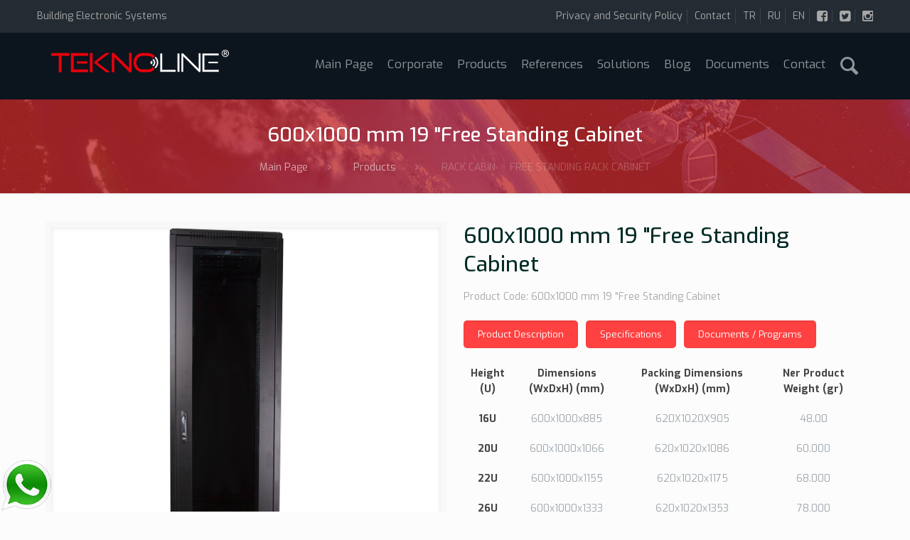

--- FILE ---
content_type: text/html; Charset=windows-1254
request_url: https://en.teknoline.net/urun/600x1000-mm-19-free-standing-cabinet-517
body_size: 45907
content:

<!DOCTYPE html PUBLIC "-//W3C//DTD XHTML 1.0 Transitional//EN" "http://www.w3.org/TR/xhtml1/DTD/xhtml1-transitional.dtd">
<html xmlns="http://www.w3.org/1999/xhtml" lang="tr">
<head>
	
	<link rel="canonical" href="https://en.teknoline.net/urun/600x1000-mm-19-free-standing-cabinet-517" />
	<meta name="viewport" content="initial-scale=1.0 maximum-scale=1.0 user-scalable=no">
	<meta name="language" content="Turkish" />
	<meta name="content-language" content="tr" />
	<meta charset="iso-8859-9">

	<title>600x1000 mm 19 &quot;Free Standing Cabinet</title>
	<meta name="keywords" content="60x100mm Rack Kabinet , Rack Cabinet , Rack , Cabin , Wall Type Rack Cabin , Teknoline Cabinets , Panel , Panel Case ," />
	<meta name="description" content="Network/Server Cabinets , Quality and value added in the most optimal way. , Parallel to the high performance and quality of its network applications, fully automatic industrial infrastructure and design create an unbelievable price index and offer the customer likes. ," />
	<link rel="icon" type="image/png" href="https://en.teknoline.net/fav.ico" />

	<meta name="robots" content="index, follow"/>
	<meta name="author" content="Building Electronic Systems">

	<meta property="og:url"                content="https://en.teknoline.net/urun/600x1000-mm-19-free-standing-cabinet-517" />
	<meta property="og:type"               content="article" />
	<meta property="og:title"              content="600x1000 mm 19 &quot;Free Standing Cabinet" />
	<meta property="og:description"        content="Network/Server Cabinets , Quality and value added in the most optimal way. , Parallel to the high performance and quality of its network applications, fully automatic industrial infrastructure and design create an unbelievable price index and offer the customer likes. ," />
	<meta property="og:image"              content="https://en.teknoline.net/uploads/images/teknoline-logo_black(7).png" />
	<meta property="og:locale" 				content="tr_TR">

	<meta name="facebook-domain-verification" content="k3zgm2tiryrouiqmmrmluy9ikm0cl8" />
	<meta name="twitter:card" content="summary" />
	<meta name="twitter:title" content="600x1000 mm 19 &quot;Free Standing Cabinet" />
	<meta name="twitter:description" content="Network/Server Cabinets , Quality and value added in the most optimal way. , Parallel to the high performance and quality of its network applications, fully automatic industrial infrastructure and design create an unbelievable price index and offer the customer likes. ," />
	<meta name="twitter:image" content="https://en.teknoline.net/uploads/images/teknoline-logo_black(7).png" />
<!-- Facebook Pixel Code -->
<script>
!function(f,b,e,v,n,t,s)
{if(f.fbq)return;n=f.fbq=function(){n.callMethod?
n.callMethod.apply(n,arguments):n.queue.push(arguments)};
if(!f._fbq)f._fbq=n;n.push=n;n.loaded=!0;n.version='2.0';
n.queue=[];t=b.createElement(e);t.async=!0;
t.src=v;s=b.getElementsByTagName(e)[0];
s.parentNode.insertBefore(t,s)}(window, document,'script',
'https://connect.facebook.net/en_US/fbevents.js');
fbq('init', '264053032039993');
fbq('track', 'PageView');
</script>
<noscript><img height="1" width="1" style="display:none"
src="https://www.facebook.com/tr?id=264053032039993&ev=PageView&noscript=1"
/></noscript>
<!-- End Facebook Pixel Code -->
<!-- Facebook Pixel Code -->
<script>
!function(f,b,e,v,n,t,s)
{if(f.fbq)return;n=f.fbq=function(){n.callMethod?
n.callMethod.apply(n,arguments):n.queue.push(arguments)};
if(!f._fbq)f._fbq=n;n.push=n;n.loaded=!0;n.version='2.0';
n.queue=[];t=b.createElement(e);t.async=!0;
t.src=v;s=b.getElementsByTagName(e)[0];
s.parentNode.insertBefore(t,s)}(window, document,'script',
'https://connect.facebook.net/en_US/fbevents.js');
fbq('init', '2367214236756894');
fbq('track', 'PageView');
</script>
<noscript><img height="1" width="1" style="display:none"
src="https://www.facebook.com/tr?id=2367214236756894&ev=PageView&noscript=1"
/></noscript>
<!-- End Facebook Pixel Code -->

	
<script type="application/ld+json">
{
  "@context": "http://schema.org",
  "@type": "Organization",
  "url": "https://en.teknoline.net",
  "logo": "https://en.teknoline.net/uploads/images/teknoline-logo_black(7).png",
  "contactPoint": [{
    "@type": "ContactPoint",
    "telephone": "+90 444 40 91",
    "contactType": "customer service"
  }]
}

{
  "@context": "http://schema.org",
  "@type": "Person",
  "name": "TEKNOLINE TECHNOLOGİCAL SYSTEMS ",
  "url": "https://en.teknoline.net",
  "sameAs": [
	 "https://www.facebook.com/www.teknoline.net",  "http://twitter.com/tekniksat",  "https://www.instagram.com/teknolineglobal/",  ""  
  ]
}
</script>
	 <link rel='stylesheet' href='https://fonts.googleapis.com/css?family=Roboto:100,300,400,400italic,700'>
    <link rel='stylesheet' href='https://fonts.googleapis.com/css?family=Lato:100,100italic,300,400,400italic,500,700'>
    <link rel='stylesheet' href='https://fonts.googleapis.com/css?family=Patua+One:100,300,400,400italic,700'>
    <link rel='stylesheet' href='https://fonts.googleapis.com/css?family=Droid+Serif:100,300,400,400italic,500,700'>
    <link rel='stylesheet' href='https://fonts.googleapis.com/css?family=Exo:100,300,400,400italic,500,700'>

	<link href="https://en.teknoline.net/engine/css/genel.css?v=2.3" rel="stylesheet">
	<link href="https://en.teknoline.net/engine/css/font-awesome.min.css" rel="stylesheet"><link href="https://en.teknoline.net/engine/css/be_style.css" rel="stylesheet">
	<link href="https://en.teknoline.net/engine/css/structure.css?v=2.3" rel="stylesheet">
	<link href="https://en.teknoline.net/engine/css/agro.css" rel="stylesheet">
    <link href="https://en.teknoline.net/engine/css/slider.css" rel="stylesheet">
	
	<link rel="stylesheet" href="https://en.teknoline.net/engine/plugins/rs-plugin/css/settings.css">
    <link href="https://en.teknoline.net/engine/css/mobil.css?v=2.02.2026" rel="stylesheet">
 
	
	
<!-- Global site tag (gtag.js) - Google Analytics -->
<script async src="https://www.googletagmanager.com/gtag/js?id=G-E0S7WGM7GQ"></script>
<script>
  window.dataLayer = window.dataLayer || [];
  function gtag(){dataLayer.push(arguments);}
  gtag('js', new Date());

  gtag('config', 'G-E0S7WGM7GQ');
</script>

</head>

<body  class=" single single-product   layout-full-width  subheader-title-left  style-simple layout-full-width mobile-tb-left no-content-padding header-classic minimalist-header sticky-header sticky-white ab-show subheader-both-center menu-arrow-bottom menuo-right menuo-no-borders footer-copy-center">
 <div id="Wrapper">

        <!-- Header Wrapper -->
        <div id="Header_wrapper"  style="background-image: url(https://en.teknoline.net/uploads/images/urunler.jpg);">

            <!-- Header -->
            <header id="Header">

                <!-- Header Top -  Info Area -->
                <div id="Action_bar">
                    <div class="container">
                        <div class="column one">

                            <!-- Header - contact info area-->
                            <ul class="contact_details">
                                <li class="slogan">
                                     Building Electronic Systems
                                </li>
                            </ul>
                            <nav id="social-menu" class="menu-secondary-menu-container">
                                <ul id="menu-secondary-menu" class="social-menu">
															

                                    <li>
                                        <a href="https://en.teknoline.net/privacy-and-security-policy" target="_self">Privacy and Security Policy</a>
                                    </li>
                                  

                                    <li>
                                        <a href="https://en.teknoline.net/contact" target="_self">Contact</a>
                                    </li>
                                  
                                    <li>
                                        <a href="https://teknoline.net/"><span style="color: #a7a7a7">TR</span></a>
                                    </li>
									<li>
                                        <a href="http://ru.teknoline.net/"><span style="color: #a7a7a7">RU</span></a>
                                    </li>
									<li>
                                        <a href="#"><span style="color: #a7a7a7">EN</span></a>
                                    </li>
									
									<li>
                                        <a href="https://www.facebook.com/www.teknoline.net" target="_blank"><i class="fa fa-facebook-square" style="font-size:18px; vertical-align: middle;" ></i></a>
                                    </li>
									
									<li>
                                        <a href="http://twitter.com/tekniksat" target="_blank"><i class="fa fa-twitter-square" style="font-size:18px; vertical-align: middle;" ></i></a>
                                    </li>
									
									<li>
                                        <a href="https://www.instagram.com/teknolineglobal/" target="_blank"><i class="fa fa-instagram" style="font-size:18px; vertical-align: middle;" ></i></a>
                                    </li>
									
                                </ul>
                            </nav>
                        </div>
                    </div>
                </div>

                <!-- Header -  Logo and Menu area -->
                <div id="Top_bar">

                    <div class="container">
                        <div class="column one">

                            <div class="top_bar_left clearfix loading">

                                <!-- Logo-->
                                <div class="logo">
                                    <a id="logo" href="https://en.teknoline.net" title="Building Electronic Systems">
									<img class="logo-main scale-with-grid" src="https://en.teknoline.net/uploads/images/teknoline-logo_black(7).png" alt="Building Electronic Systems" />
									<img class="logo-sticky scale-with-grid" src="https://en.teknoline.net/uploads/images/teknoline-logo_black(7).png" alt="Building Electronic Systems">
                                    </a>
                                </div>

                                <!-- Main menu-->
                                <div class="menu_wrapper">
                                    <nav id="menu" class="menu-main-menu-container">
                                        <ul id="menu-main-menu" class="menu">
                                            <li >
                                                <a href="https://en.teknoline.net" ><span>Main Page</span></a>
                                            </li>
															
											<li >
                                                <a href="https://en.teknoline.net/corporate" target="_self"><span>Corporate</span></a> 
							<ul class="altMenu">
							  
								<li>
									<a href="https://en.teknoline.net/gallery" target="_self">
										Gallery
									</a>
								</li>
							  
								<li>
									<a href="https://en.teknoline.net/videos" target="_self">
										Videos
									</a>
								</li>
							  
								<li>
									<a href="https://en.teknoline.net/interviews" target="_self">
										Interviews
									</a>
								</li>
							  
								<li>
									<a href="https://en.teknoline.net/privacy-and-security-policy" target="_self">
										Privacy and Security Policy
									</a>
								</li>
							
							</ul>
							
                                            </li>
                                            				
											<li >
                                                <a href="products" target="_self"><span>Products</span></a>
                                            </li>
                                            				
											<li >
                                                <a href="https://en.teknoline.net/references" target="_self"><span>References</span></a>
                                            </li>
                                            				
											<li >
                                                <a href="https://en.teknoline.net/solutions" target="_self"><span>Solutions</span></a> 
							<ul class="altMenu">
							  
								<li>
									<a href="https://en.teknoline.net/productions-690" target="_self">
										PRODUCTIONS
									</a>
								</li>
							  
								<li>
									<a href="https://en.teknoline.net/system-solutions-691" target="_self">
										SYSTEM SOLUTIONS
									</a>
								</li>
							  
								<li>
									<a href="https://en.teknoline.net/projectscommitmentsconditions" target="_self">
										PROJECTS-COMMITMENTS-CONDITIONS
									</a>
								</li>
							  
								<li>
									<a href="https://en.teknoline.net/rd-694" target="_self">
										R&D
									</a>
								</li>
							
							</ul>
							
                                            </li>
                                            				
											<li >
                                                <a href="https://en.teknoline.net/blog" target="_self"><span>Blog</span></a>
                                            </li>
                                            				
											<li >
                                                <a href="https://en.teknoline.net/documents" target="_self"><span>Documents</span></a>
                                            </li>
                                            				
											<li >
                                                <a href="https://en.teknoline.net/contact" target="_self"><span>Contact</span></a>
                                            </li>
                                            
											<li style="display:none" class="mobildegoster">
												Language: <a href="http://ru.teknoline.net/" style="display:inline-block"><span style="color: #a7a7a7">RU</span></a>
											&nbsp;&nbsp;|&nbsp;&nbsp;
												<a href="http://www.teknoline.net/" style="display:inline-block"><span style="color: #a7a7a7">TR</span></a>
											</li>
											<li>
                                                <a href="javascript:;" id="search_button"><span class="searcbtn"><i class="icon_search icon-search"></i></span></a>
                                            </li>
                                        </ul>
                                    </nav><a class="responsive-menu-toggle" href="#"><i class="icon-menu"></i></a>
                                </div>
								
                                <div class="search_wrapper" style="display:none;">
                                    <!-- #searchform -->
                                    <form  id="searchform" action="search">
                                        <i class="icon_search icon-search"></i>
                                        <a href="#" class="icon_close"><i class="icon-cancel"></i></a>
                                        <input type="text" class="field" name="q" id="s" placeholder="Type the product name or code..." />
                                       
                                    </form>
                                </div>

                            </div>

                        </div>
                    </div>
                </div>
               
            </header>
       

<style>#Subheader {padding: 25px 0;}.table > thead > tr > th, .table > tbody > tr > th, .table > tfoot > tr > th, .table > thead > tr > td, .table > tbody > tr > td, .table > tfoot > tr > td {padding: 8px;line-height: 1.42857143;vertical-align: top;border-top: 1px solid #ddd;}.table > thead > tr > th {vertical-align: bottom;border-bottom: 2px solid #ddd;}.text-center {text-align: center;}.table-striped > tbody > tr:nth-of-type(odd) {background-color: #f9f9f9;}.style-simple table:not(.recaptchatable) th, .style-simple table td {border-width: 0 0px 0px 0;}</style>
	<div id="Subheader">
		<div class="container">
			<div class="column one">
				<h2 class="title" style="font-size: 28px;font-weight: 500">600x1000 mm 19 &quot;Free Standing Cabinet</h2>
				<!--BreadCrumbs area-->
				<ul class="breadcrumbs woocommerce-breadcrumb" itemscope itemtype="https://schema.org/BreadcrumbList">
					<li itemprop="itemListElement" itemscope itemtype="https://schema.org/ListItem">
						<a itemtype="https://schema.org/Thing" itemprop="item" href="https://en.teknoline.net" class="home" ><span style="opacity: 1;" itemprop="name">Main Page</span></a><span><i class="icon-right-open"></i></span><meta itemprop="position" content="1">
					</li>
					<li itemprop="itemListElement" itemscope itemtype="https://schema.org/ListItem">
						<a itemtype="https://schema.org/Thing" itemprop="item" href="https://en.teknoline.net/products.html"><span style="opacity: 1;" itemprop="name">Products</span></a><span><i class="icon-right-open"></i></span><meta itemprop="position" content="2">
					</li>
					<li><a href='https://en.teknoline.net/kategori/rack-cabin-125'><i class='la la-angle-right' aria-hidden='true' ></i><span>RACK CABİN</span></a></li><li><a href='https://en.teknoline.net/kategori/free-standing-rack-cabinet-131'><i class='la la-angle-right' aria-hidden='true' ></i><span>FREE STANDING RACK CABINET</span></a></li><li><a href='https://en.teknoline.net/kategori/pro-rack-cabinet-150'><i class='la la-angle-right' aria-hidden='true' ></i><span>Pro Rack Cabinet</span></a></li>
				</ul>
			</div>
		</div>
	</div>
</div>
<div id="Content">
	<div class="content_wrapper clearfix" style="padding-top:40px; padding-bottom:20px;">
                <div class="sections_group">
                    <div class="section">
                        <div class="section_wrapper clearfix">
                            <div class="items_group clearfix">
                                <div class="column one woocommerce-content">
                                    <div class="product">
                                        <div class="product_wrapper clearfix">
                                            <div class="column one-second product_image_wrapper">
                                                <div class="image_frame scale-with-grid">
                                                    <div class="images image_wrapper">
                                                        <a href="https://en.teknoline.net/uploads/images/n2_1(2).png" class="woocommerce-main-image zoom ugalitem" rel="prettyphoto[gallery2]" title="600x1000 mm 19 Free Standing Cabinet">
                                                            <div class="mask"></div><img width="800" height="600" src="https://en.teknoline.net/uploads/images/n2_1(2).png" class="scale-with-grid wp-post-image" alt="600x1000 mm 19 &quot;Free Standing Cabinet" title="600x1000 mm 19 Free Standing Cabinet" />
                                                        </a>
                                                       
                                                    </div>
                                                </div>
												
												<div class="galirei">
												
												<a href="https://en.teknoline.net/uploads/products/o/n2_1.png"  rel="prettyphoto[gallery2]" class="ugalitem" title="600x1000 mm 19 Free Standing Cabinet" ><img src="https://en.teknoline.net/uploads/products/medium/n2_1.png" width="100%" height="auto" alt="600x1000-mm-19-quotfree-standing-cabinet"/></a>
												
												<a href="https://en.teknoline.net/uploads/products/o/n4_1.png"  rel="prettyphoto[gallery2]" class="ugalitem" title="600x1000 mm 19 Free Standing Cabinet" ><img src="https://en.teknoline.net/uploads/products/medium/n4_1.png" width="100%" height="auto" alt="600x1000-mm-19-quotfree-standing-cabinet"/></a>
												
												<a href="https://en.teknoline.net/uploads/products/o/n4.png"  rel="prettyphoto[gallery2]" class="ugalitem" title="600x1000 mm 19 Free Standing Cabinet" ><img src="https://en.teknoline.net/uploads/products/medium/n4.png" width="100%" height="auto" alt="600x1000-mm-19-quotfree-standing-cabinet"/></a>
												
												<a href="https://en.teknoline.net/uploads/products/o/kabin600mmierik.png"  rel="prettyphoto[gallery2]" class="ugalitem" title="600x1000 mm 19 Free Standing Cabinet" ><img src="https://en.teknoline.net/uploads/products/medium/kabin600mmierik.png" width="100%" height="auto" alt="600x1000-mm-19-quotfree-standing-cabinet"/></a>
												
												<a href="https://en.teknoline.net/uploads/products/o/kabin_ierik.png"  rel="prettyphoto[gallery2]" class="ugalitem" title="600x1000 mm 19 Free Standing Cabinet" ><img src="https://en.teknoline.net/uploads/products/medium/kabin_ierik.png" width="100%" height="auto" alt="600x1000-mm-19-quotfree-standing-cabinet"/></a>
												
												<a href="https://en.teknoline.net/uploads/products/o/n5_2.png"  rel="prettyphoto[gallery2]" class="ugalitem" title="600x1000 mm 19 Free Standing Cabinet" ><img src="https://en.teknoline.net/uploads/products/medium/n5_2.png" width="100%" height="auto" alt="600x1000-mm-19-quotfree-standing-cabinet"/></a>
												
												<a href="https://en.teknoline.net/uploads/products/o/n5.png"  rel="prettyphoto[gallery2]" class="ugalitem" title="600x1000 mm 19 Free Standing Cabinet" ><img src="https://en.teknoline.net/uploads/products/medium/n5.png" width="100%" height="auto" alt="600x1000-mm-19-quotfree-standing-cabinet"/></a>
												
												<a href="https://en.teknoline.net/uploads/products/o/n7.png"  rel="prettyphoto[gallery2]" class="ugalitem" title="600x1000 mm 19 Free Standing Cabinet" ><img src="https://en.teknoline.net/uploads/products/medium/n7.png" width="100%" height="auto" alt="600x1000-mm-19-quotfree-standing-cabinet"/></a>
												
												</div>
		
                                            </div>
                                            <div class="column one-second summary entry-summary">
                                                <h1 class="product_title entry-title" style="font-size: 30px;line-height: normal;font-weight: 500;">600x1000 mm 19 &quot;Free Standing Cabinet</h1>
                                                <div class="product_meta">
                                                    <span class="posted_in">Product Code: 600x1000 mm 19 &quot;Free Standing Cabinet</span>
                                                </div> <br class="flv_style_25" />
                                                <div class="TabsContent">
													<div class="tab">
														<button class="tablinks active" onclick="openProducts(event, '1')">Product Description</button>
														<button class="tablinks" onclick="openProducts(event, '2')">Specifications</button>
														<button class="tablinks" onclick="openProducts(event, '3')">Documents / Programs</button>
													</div>
													<div id="1" class="tabcontent" style="display:block;">
													  <table>
<thead>
<tr><th scope="row">Height (U)</th><th scope="col">Dimensions (WxDxH) (mm)</th><th scope="col">Packing Dimensions (WxDxH) (mm)</th><th scope="col">Ner Product Weight (gr)</th></tr>
</thead>
<tbody>
<tr><th scope="row">16U</th>
<td>600x1000x885</td>
<td>620X1020X905</td>
<td>48.00</td>
</tr>
<tr><th scope="row">20U</th>
<td>600x1000x1066</td>
<td>620x1020x1086</td>
<td>60.000</td>
</tr>
<tr><th scope="row">22U</th>
<td>600x1000x1155</td>
<td>620x1020x1175</td>
<td>68.000</td>
</tr>
<tr><th scope="row">26U</th>
<td>600x1000x1333</td>
<td>620x1020x1353</td>
<td>78.000</td>
</tr>
<tr><th scope="row">32U</th>
<td>600x1000x1600</td>
<td>620x1020x1620</td>
<td>96.000</td>
</tr>
<tr><th scope="row">36U</th>
<td>600x1000x1780</td>
<td>620x1020x1800</td>
<td>108.000</td>
</tr>
<tr><th scope="row">42U</th>
<td>600x1000x2045</td>
<td>620x1020x206</td>
<td>126.000</td>
</tr>
<tr><th scope="row">44U</th>
<td>600x1000x2130</td>
<td>620x1020x2150</td>
<td>132.000</td>
</tr>
</tbody>
</table>
													</div>
													<div id="2" class="tabcontent" style="display:none;">
													  <p>Network/Server cabinets,<br />Quality and value added in the most optimal way.<br />Parallel to the high performance and quality of its network applications, fully automatic industrial infrastructure<br />and design create an unbelievable price index and offer the customer likes.</p>
<p>In the 600mm wide range,<br />From 16U to 44U, 8 different depths are offered.<br />The cabinets are supplied as standard<br />with glass front door, mechanical interlock, locked<br />metal side panels and a locked metal rear<br />door. All panels and doors are lockable.</p>
<p>Wide product height portfolio,<br />Everything you need for your infrastructure<br />meets the need for height.<br />In addition to its technical appearance, it also<br />has an aesthetic appearance with decorative<br />extrusion aluminum front door frame.<br />Completely standard and stocked product<br />portfolio is shipped pre-assembled and disassembled.<br />The height adjustment foot is not included in<br />the dispatch configuration.<br />It is offered with the quality to meet all usage<br />demands and various accessory options and<br />most suitable for height usage area.</p>
<p>19 &lsquo;&rsquo; Stylish type modular rack cabinet &ndash; All steel construction - Ergonomic design - Carrying frame is steel<br />construction with 1.5mm thickness - Openable and lockable side and back covers - Adjustable rack mounting<br />brackets at the desired level - 800 kg carrying capacity - Easy assembling - An optional fan unit can be installed<br />in the ceiling - he front door is supported by 4 mm tempered glass and sheet frame - Lower and upper<br />cable entries &ndash; Standart colors ral 9005, 7035 and 7032 - Dismounted at freight costs: 50% savings,<br />convenient price</p>
													</div>
													<div id="3" class="tabcontent" style="display:none;">
													<table class="table table-striped">
														<thead>
															<tr style="font-weight: 700;font-size: 16px;">
																<th>File Name</th>
																<th>File Extention</th>
																<th class="text-center">Operation</th>
															</tr>
														</thead>
													 <tr><td>60x100 Cabinet</td><td><img src='https://en.teknoline.net/engine/images/pdf.png' width='24' alt=60x100 Cabinet />pdf</td><td class='text-center'><a target='_blank' class='docslink' href='https://en.teknoline.net/uploads/docs/60x100-data.pdf' >Gözat</a></td></tr>
													</table>
													</div>
												</div>
                                            </div>
                                        </div>
										<div class="woocommerce"><div class="product">
                                        <div class="related products">
                                            <h2 style="font-size: 21px;
    line-height: 25px;">Other Products</h2>
                                            <div class="products_wrapper isotope_wrapper">
                                                <ul class="products col-4 ">
												
                                                    <li class="post-290 product type-product has-post-thumbnail isotope-item shipping-taxable purchasable product-type-simple product-cat-posters instock">
                                                        <div class="image_frame scale-with-grid product-loop-thumb">
                                                            <div class="image_wrapper">
                                                                <a href="https://en.teknoline.net/urun/600x600-mm-19-free-standing-cabinet-515">
                                                                    <div class="mask"></div> <img width="800" height="600" src="https://en.teknoline.net/uploads/images/n2_1.png" class="scale-with-grid wp-post-image" alt="600x600 mm 19 &quot;Free Standing Cabinet" /> </a>
                                                                <div class="image_links double">
                                                                   <span class="katac"><a href="https://en.teknoline.net/urun/600x600-mm-19-free-standing-cabinet-515">Pro Rack Cabinet</a></span>
                                                                </div>
                                                            </div>
                                                           
                                                        </div>
                                                        <div class="desc">
                                                            <h4 style="    text-align: center;"><a href="https://en.teknoline.net/urun/600x600-mm-19-free-standing-cabinet-515">600x600 mm 19 &quot;Free Standing Cabinet</a></h4>
                                                        </div>
                                                    </li>
													
                                                    <li class="post-290 product type-product has-post-thumbnail isotope-item shipping-taxable purchasable product-type-simple product-cat-posters instock">
                                                        <div class="image_frame scale-with-grid product-loop-thumb">
                                                            <div class="image_wrapper">
                                                                <a href="https://en.teknoline.net/urun/600x800-mm-19-free-standing-cabinet-516">
                                                                    <div class="mask"></div> <img width="800" height="600" src="https://en.teknoline.net/uploads/images/n2_1(1).png" class="scale-with-grid wp-post-image" alt="600x800 mm 19 &quot;Free Standing Cabinet" /> </a>
                                                                <div class="image_links double">
                                                                   <span class="katac"><a href="https://en.teknoline.net/urun/600x800-mm-19-free-standing-cabinet-516">Pro Rack Cabinet</a></span>
                                                                </div>
                                                            </div>
                                                           
                                                        </div>
                                                        <div class="desc">
                                                            <h4 style="    text-align: center;"><a href="https://en.teknoline.net/urun/600x800-mm-19-free-standing-cabinet-516">600x800 mm 19 &quot;Free Standing Cabinet</a></h4>
                                                        </div>
                                                    </li>
													
                                                    <li class="post-290 product type-product has-post-thumbnail isotope-item shipping-taxable purchasable product-type-simple product-cat-posters instock">
                                                        <div class="image_frame scale-with-grid product-loop-thumb">
                                                            <div class="image_wrapper">
                                                                <a href="https://en.teknoline.net/urun/600x1000-mm-19-free-standing-cabinet-517">
                                                                    <div class="mask"></div> <img width="800" height="600" src="https://en.teknoline.net/uploads/images/n2_1(2).png" class="scale-with-grid wp-post-image" alt="600x1000 mm 19 &quot;Free Standing Cabinet" /> </a>
                                                                <div class="image_links double">
                                                                   <span class="katac"><a href="https://en.teknoline.net/urun/600x1000-mm-19-free-standing-cabinet-517">Pro Rack Cabinet</a></span>
                                                                </div>
                                                            </div>
                                                           
                                                        </div>
                                                        <div class="desc">
                                                            <h4 style="    text-align: center;"><a href="https://en.teknoline.net/urun/600x1000-mm-19-free-standing-cabinet-517">600x1000 mm 19 &quot;Free Standing Cabinet</a></h4>
                                                        </div>
                                                    </li>
													
                                                    <li class="post-290 product type-product has-post-thumbnail isotope-item shipping-taxable purchasable product-type-simple product-cat-posters instock">
                                                        <div class="image_frame scale-with-grid product-loop-thumb">
                                                            <div class="image_wrapper">
                                                                <a href="https://en.teknoline.net/urun/800x800-mm-19-free-standing-cabinet-518">
                                                                    <div class="mask"></div> <img width="800" height="600" src="https://en.teknoline.net/uploads/images/n4_2.png" class="scale-with-grid wp-post-image" alt="800x800 mm 19 &quot;Free Standing Cabinet" /> </a>
                                                                <div class="image_links double">
                                                                   <span class="katac"><a href="https://en.teknoline.net/urun/800x800-mm-19-free-standing-cabinet-518">Pro Rack Cabinet</a></span>
                                                                </div>
                                                            </div>
                                                           
                                                        </div>
                                                        <div class="desc">
                                                            <h4 style="    text-align: center;"><a href="https://en.teknoline.net/urun/800x800-mm-19-free-standing-cabinet-518">800x800 mm 19 &quot;Free Standing Cabinet</a></h4>
                                                        </div>
                                                    </li>
													
                                                </ul>
                                            </div>
                                        </div>
										</div></div>
									
                                    </div>
                                </div>
                            </div>
                        </div>
                    </div>
                </div>
               
            </div>
</div>

<script>function openProducts(evt, cityName) {
var i, tabcontent, tablinks;
tabcontent = document.getElementsByClassName("tabcontent");
for (i = 0; i < tabcontent.length; i++) {
tabcontent[i].style.display = "none";
}
tablinks = document.getElementsByClassName("tablinks");
for (i = 0; i < tablinks.length; i++) {
tablinks[i].className = tablinks[i].className.replace(" active", "");
}
document.getElementById(cityName).style.display = "block";
evt.currentTarget.className += " active";
}</script>
<div class="clearfix"></div>
<!-- Footer-->
        <footer id="Footer" class="clearfix">
		
			<div class="footer-tops">
				<div class="container">
					<div class="firmaftdcs">TEKNOLINE TECHNOLOGİCAL SYSTEMS </div>
					<div class="firmatlad">
						<span class="ftaadr"><i class="la la-map-marker"></i> Koza Mah. 1678 Sokak No:29 Esenyurt / İSTANBUL</span>
						<span class="ftatel"><a style="color:#fff !important;" href="tel:+90 444 40 91"><i class="la la-phone"></i> +90 444 40 91</a></span>
		
					</div>
					<div class="clearfix"></div>
				</div>
			</div>
            <div class="widgets_wrapper">
                <div class="container">
                    <!-- One Fourth (1/4) Column -->
                    <div class="column one-fourth">
                        <!-- Text Area -->
                        <aside class="widget widget_text">
                           <h4>TEKNOLINE TECHNOLOGİCAL SYSTEMS </h4>
							<p>Teknoline Satellite (SMATV), Cable TV (CATV), Terrestrial Antenna, Camera (CCTV), Intercom (Intercom Systems), Fiber Optic Distribution systems are operating on.</p>
                        </aside>
                    </div>
                    <!-- One Fourth (1/4) Column -->
                    <div class="column one-fourth">
                        <!-- Text Area -->
                        <aside class="widget widget_text">
                            <h4>Products</h4>
                            <div class="textwidget">
                                <ul class="footer_links">
                                  	
							<li><a href="/kategori/video-intercom" ><i class="la la-angle-right"></i> VIDEO INTERCOM</a></li>
							
							<li><a href="/kategori/fiber-optical-systems" ><i class="la la-angle-right"></i> FIBER OPTICAL SYSTEMS</a></li>
							
							<li><a href="/kategori/headend-sistemleri" ><i class="la la-angle-right"></i> HEADEND SYSTEMS</a></li>
							
							<li><a href="/kategori/multiswitch" ><i class="la la-angle-right"></i> MULTISWITCH</a></li>
							
							<li><a href="/kategori/professional-multiswitch-14" ><i class="la la-angle-right"></i> PROFESSIONAL MULTISWITCH</a></li>
							
							<li><a href="/kategori/multiswitch-accessories" ><i class="la la-angle-right"></i> MULTISWITCH ACCESSORIES</a></li>
							
                                </ul>
                            </div>
                        </aside>
                    </div>
                    <div class="column one-fourth">
                        <aside class="widget widget_text">
                            <h4>Solitions</h4>
                            <div class="textwidget">
                                <ul class="footer_links">
                                   	
							<li><a href="https://en.teknoline.net/productions-690" ><i class="la la-angle-right"></i> PRODUCTIONS</a></li>
							  
							<li><a href="https://en.teknoline.net/system-solutions-691" ><i class="la la-angle-right"></i> SYSTEM SOLUTIONS</a></li>
							  
							<li><a href="https://en.teknoline.net/projectscommitmentsconditions" ><i class="la la-angle-right"></i> PROJECTS-COMMITMENTS-CONDITIONS</a></li>
							  
							<li><a href="https://en.teknoline.net/rd-694" ><i class="la la-angle-right"></i> R&D</a></li>
							  
                                </ul>
                            </div>
                        </aside>
                    </div>
                    <div class="column one-fourth">
                        <aside class="widget widget_text">
							
                            <h4>Contact</h4>
                            <div class="textwidget">
								<p style="color:#636363"><strong>Address</strong> <br/>Koza Mah. 1678 Sokak No:29 Esenyurt / İSTANBUL<p>
								<p style="color:#636363"><strong>Phone</strong> <br/><a href="tel:+90 444 40 91">+90 444 40 91 </a><p>
								<p style="color:#636363"><strong>E-Mail</strong> <br/> <a href="mailto:teknoline@teknoline.net">teknoline@teknoline.net </a><p>
                            </div>
                        </aside>
                    </div>
                </div>
            </div>
            <div class="footer_copy">
                <div class="container">
                    <div class="column one">
                        <div class="copyright"><span class="ftgizlilik" style="display: block; text-align: right; font-size: 13px; font-weight: 600"><a style="font-size: 13px" href="https://en.teknoline.net/privacy-and-security-policy">Privacy and Security Policy</a></span>
                            &copy; 2026 <b>TEKNOLINE TECHNOLOGİCAL SYSTEMS </b> All Rights Reserved - Design and Application <a target="_blank" rel="nofollow" href="https://heweso.com/" style="color:#f60">Heweso</a>
                        </div>
                        <ul class="social"></ul>
                    </div>
                </div>
            </div>
        </footer>
		
		<a target="_blank" class="whatsappmasaustu  sagayasla" href="https://web.whatsapp.com/send?phone=905496271640&amp;text=Merhaba" ><img src="https://en.teknoline.net/uploads/images/whatsapp.png" alt="Whatsapp" width="100%" height="auto"></a>
		<a target="_blank" class="whatsappmobile  sagayasla" href="https://api.whatsapp.com/send?phone=905496271640&amp;text=Merhaba" ><img src="https://en.teknoline.net/uploads/images/whatsapp.png" alt="Whatsapp" width="100%" height="auto"></a>
		
</div>
<script src="https://en.teknoline.net/engine/js/jquery-2.1.4.min.js"></script>
<script src="https://en.teknoline.net/engine/js/mfn.menu.js"></script>
<script src="https://en.teknoline.net/engine/js/ui/jquery-ui.min.js"></script>
<script src="https://en.teknoline.net/engine/js/jquery.plugins.js"></script>
<script src="https://en.teknoline.net/engine/js/jquery.jplayer.min.js"></script>
<script src="https://en.teknoline.net/engine/js/animations/animations.js"></script>
<script src="https://en.teknoline.net/engine/js/scripts.js"></script>
<script src="https://en.teknoline.net/engine/plugins/rs-plugin/js/jquery.themepunch.tools.min.js"></script>
<script src="https://en.teknoline.net/engine/plugins/rs-plugin/js/jquery.themepunch.revolution.min.js"></script>
<script src="https://en.teknoline.net/engine/plugins/rs-plugin/js/extensions/revolution.extension.video.min.js"></script>
<script src="https://en.teknoline.net/engine/plugins/rs-plugin/js/extensions/revolution.extension.slideanims.min.js"></script>
<script src="https://en.teknoline.net/engine/plugins/rs-plugin/js/extensions/revolution.extension.actions.min.js"></script>
<script src="https://en.teknoline.net/engine/plugins/rs-plugin/js/extensions/revolution.extension.layeranimation.min.js"></script>
<script src="https://en.teknoline.net/engine/plugins/rs-plugin/js/extensions/revolution.extension.kenburn.min.js"></script>
<script src="https://en.teknoline.net/engine/plugins/rs-plugin/js/extensions/revolution.extension.navigation.min.js"></script>
<script src="https://en.teknoline.net/engine/plugins/rs-plugin/js/extensions/revolution.extension.migration.min.js"></script>
<script src="https://en.teknoline.net/engine/plugins/rs-plugin/js/extensions/revolution.extension.parallax.min.js"></script>
<script>
	var tpj = jQuery;
	tpj.noConflict();
	var revapi1;
	tpj(document).ready(function() {
		if (tpj("#rev_slider_1_2").revolution == undefined) {
			revslider_showDoubleJqueryError("#rev_slider_1_2");
		} else {
			revapi1 = tpj("#rev_slider_1_2").show().revolution({
				sliderType: "standard",
				//sliderLayout: "fullscreen",
				dottedOverlay: "none",
				delay: 5000,
				navigation: {
					keyboardNavigation: "off",
					keyboard_direction: "horizontal",
					mouseScrollNavigation: "off",
					onHoverStop: "off",
					touch: {
						touchenabled: "on",
						swipe_threshold: 75,
						swipe_min_touches: 1,
						swipe_direction: "horizontal",
						drag_block_vertical: false
					}
				},
				gridwidth: 1920	,
				gridheight: 1080,
				//gridwidth: 1176,
				//gridheight: 800,
				lazyType: "none",
				shadow: 0,
				spinner: "spinner3",
				stopLoop: "off",
				stopAfterLoops: -1,
				stopAtSlide: -1,
				shuffle: "off",
				autoHeight: "off",
				fullScreenAlignForce: "off",
				fullScreenOffsetContainer: "#Action_bar, #Top_bar",
				fullScreenOffset: "",
				disableProgressBar: "on",
				hideThumbsOnMobile: "off",
				hideSliderAtLimit: 0,
				hideCaptionAtLimit: 0,
				hideAllCaptionAtLilmit: 0,
				startWithSlide: 0,
				debugMode: false,
				fallbacks: {
					simplifyAll: "off",
					nextSlideOnWindowFocus: "off",
					disableFocusListener: "off",
				}
			});
		}
	});
	/*ready*/
</script>
<script>
	//<![CDATA[
	jQuery(window).load(function() {
	jQuery(".jq-tabs").tabs();
		var retina = window.devicePixelRatio > 1 ? true : false;
		if (retina) {
			var retinaEl = jQuery("#logo img.logo-main");
			var retinaLogoW = retinaEl.width();
			var retinaLogoH = retinaEl.height();
			retinaEl.attr("src", "https://en.teknoline.net/uploads/images/teknoline-logo_black(7).png").width(retinaLogoW).height(retinaLogoH);
			var stickyEl = jQuery("#logo img.logo-sticky");
			var stickyLogoW = stickyEl.width();
			var stickyLogoH = stickyEl.height();
			stickyEl.attr("src", "https://en.teknoline.net/uploads/images/teknoline-logo_black(7).png").width(stickyLogoW).height(stickyLogoH);
		}
	});
	//]]>
</script><script>jQuery(document).ready(function(){jQuery(".ugalitem[rel^='prettyphoto[gallery2]']").prettyPhoto();});</script>
<!--Start of Tawk.to Script-->
<script type="text/javascript">
var Tawk_API=Tawk_API||{}, Tawk_LoadStart=new Date();
(function(){
var s1=document.createElement("script"),s0=document.getElementsByTagName("script")[0];
s1.async=true;
s1.src='https://embed.tawk.to/62b079027b967b11799579be/1g60lhcuu';
s1.charset='UTF-8';
s1.setAttribute('crossorigin','*');
s0.parentNode.insertBefore(s1,s0);
})();
</script>
<!--End of Tawk.to Script-->

  </body>
</html>

--- FILE ---
content_type: text/css
request_url: https://en.teknoline.net/engine/css/be_style.css
body_size: 130990
content:

@-moz-keyframes spin {
    100% {
        -moz-transform: rotate(360deg);
    }
}

@-webkit-keyframes spin {
    100% {
        -webkit-transform: rotate(360deg);
    }
}

@keyframes spin {
    100% {
        -webkit-transform: rotate(360deg);
        transform: rotate(360deg);
    }
}

@font-face {
    font-family: star;
    src: url(fonts/star.eot);
    src: url(fonts/star.eot?#iefix) format("embedded-opentype"),url(fonts/star.woff) format("woff"),url(fonts/star.ttf) format("truetype"),url(fonts/star.svg#star) format("svg");
    font-weight: 400;
    font-style: normal;
}

@font-face {
    font-family: WooCommerce;
    src: url(fonts/WooCommerce.eot);
    src: url(fonts/WooCommerce.eot?#iefix) format("embedded-opentype"),url(fonts/WooCommerce.woff) format("woff"),url(fonts/WooCommerce.ttf) format("truetype"),url(fonts/WooCommerce.svg#WooCommerce) format("svg");
    font-weight: 400;
    font-style: normal;
}

p.demo_store {
    position: fixed;
    top: 0;
    left: 0;
    right: 0;
    margin: 0;
    width: 100%;
    font-size: 1em;
    padding: 1em 0;
    text-align: center;
    background-color: #a46497;
    color: #fff;
    z-index: 99998;
    box-shadow: 0 1px 1em rgba(0,0,0,.2);
}

.admin-bar p.demo_store {
    top: 32px;
}

.clear {
    clear: both;
}

.woocommerce .blockUI.blockOverlay {
    position: relative;
}

.woocommerce .blockUI.blockOverlay:before,.woocommerce .loader:before {
    height: 1em;
    width: 1em;
    position: absolute;
    top: 50%;
    left: 50%;
    margin-left: -.5em;
    margin-top: -.5em;
    display: block;
    -webkit-animation: spin 1s ease-in-out infinite;
    -moz-animation: spin 1s ease-in-out infinite;
    animation: spin 1s ease-in-out infinite;
    content: "";
    background: url(../images/icons/loader.svg) center center/cover;
    line-height: 1;
    text-align: center;
    font-size: 2em;
    color: rgba(0,0,0,.75);
}

.woocommerce a.remove {
    display: block;
    font-size: 1.5em;
    height: 1em;
    width: 1em;
    text-align: center;
    line-height: 1;
    border-radius: 100%;
    color: red !important;
    text-decoration: none;
    font-weight: 700;
    border: 0;
}

.woocommerce a.remove:hover {
    color: #fff !important;
    background: red;
}

.woocommerce .woocommerce-error,.woocommerce .woocommerce-info,.woocommerce .woocommerce-message {
    padding: 1em 2em 1em 3.5em !important;
    margin: 0 0 2em !important;
    position: relative;
    background-color: #f7f6f7;
    color: #515151;
    border-top: 3px solid #a46497;
    list-style: none !important;
    width: auto;
}

.woocommerce .woocommerce-error:after,.woocommerce .woocommerce-error:before,.woocommerce .woocommerce-info:after,.woocommerce .woocommerce-info:before,.woocommerce .woocommerce-message:after,.woocommerce .woocommerce-message:before {
    content: " ";
    display: table;
}

.woocommerce .woocommerce-error:after,.woocommerce .woocommerce-info:after,.woocommerce .woocommerce-message:after {
    clear: both;
}

.woocommerce .woocommerce-error:before,.woocommerce .woocommerce-info:before,.woocommerce .woocommerce-message:before {
    font-family: WooCommerce;
    content: "\e028";
    display: inline-block;
    position: absolute;
    top: 1em;
    left: 1.5em;
}

.woocommerce .woocommerce-error .button,.woocommerce .woocommerce-info .button,.woocommerce .woocommerce-message .button {
    float: right;
}

.woocommerce .woocommerce-error li,.woocommerce .woocommerce-info li,.woocommerce .woocommerce-message li {
    list-style: none !important;
    padding-left: 0 !important;
    margin-left: 0 !important;
}

.woocommerce .woocommerce-message {
    border-top-color: #8fae1b;
}

.woocommerce .woocommerce-message:before {
    content: "\e015";
    color: #8fae1b;
}

.woocommerce .woocommerce-info {
    border-top-color: #1e85be;
}

.woocommerce .woocommerce-info:before {
    color: #1e85be;
}

.woocommerce .woocommerce-error {
    border-top-color: #b81c23;
}

.woocommerce .woocommerce-error:before {
    content: "\e016";
    color: #b81c23;
}

.woocommerce small.note {
    display: block;
    color: #777;
    font-size: .857em;
    margin-top: 10px;
}

.woocommerce .woocommerce-breadcrumb {
    margin: 0 0 1em;
    padding: 0;
    font-size: .92em;
    color: #777;
}

.woocommerce .woocommerce-breadcrumb:after,.woocommerce .woocommerce-breadcrumb:before {
    content: " ";
    display: table;
}

.woocommerce .woocommerce-breadcrumb:after {
    clear: both;
}

.woocommerce .woocommerce-breadcrumb a {
    color: #777;
}

.woocommerce .quantity .qty {
    width: 3.631em;
    text-align: center;
}

.woocommerce div.product {
    margin-bottom: 0;
    position: relative;
}

.woocommerce div.product .product_title {
    clear: none;
    margin-top: 0;
    padding: 0;
}

.woocommerce div.product p.price,.woocommerce div.product span.price {
    color: #77a464;
    font-size: 1.25em;
}

.woocommerce div.product p.price ins,.woocommerce div.product span.price ins {
    background: inherit;
    font-weight: 700;
}

.woocommerce div.product p.price del,.woocommerce div.product span.price del {
    opacity: .5;
    display: block;
}

.woocommerce div.product p.stock {
    font-size: .92em;
}

.woocommerce div.product .stock {
    color: #77a464;
}

.woocommerce div.product .out-of-stock {
    color: red;
}

.woocommerce div.product .woocommerce-product-rating {
    margin-bottom: 1.618em;
}

.woocommerce div.product div.images {
    margin-bottom: 2em;
}

.woocommerce div.product div.images img {
    display: block;
    width: 100%;
    height: auto;
    box-shadow: none;
}

.woocommerce div.product div.images div.thumbnails {
    padding-top: 1em;
}

.woocommerce div.product div.summary {
    margin-bottom: 2em;
}

.woocommerce div.product div.social {
    text-align: right;
    margin: 0 0 1em;
}

.woocommerce div.product div.social span {
    margin: 0 0 0 2px;
}

.woocommerce div.product div.social span span {
    margin: 0;
}

.woocommerce div.product div.social span .stButton .chicklets {
    padding-left: 16px;
    width: 0;
}

.woocommerce div.product div.social iframe {
    float: left;
    margin-top: 3px;
}

.woocommerce div.product .woocommerce-tabs ul.tabs {
    list-style: none;
    padding: 0 0 0 1em;
    margin: 0 0 1.618em;
    overflow: hidden;
    position: relative;
}

.woocommerce div.product .woocommerce-tabs ul.tabs li {
    border: 1px solid #d3ced2;
    background-color: #ebe9eb;
    display: inline-block;
    position: relative;
    z-index: 0;
    border-radius: 4px 4px 0 0;
    margin: 0 -5px;
    padding: 0 1em;
}

.woocommerce div.product .woocommerce-tabs ul.tabs li a {
    display: inline-block;
    padding: .5em 0;
    font-weight: 700;
    color: #515151;
    text-decoration: none;
}

.woocommerce div.product .woocommerce-tabs ul.tabs li a:hover {
    text-decoration: none;
    color: #6b6b6b;
}

.woocommerce div.product .woocommerce-tabs ul.tabs li.active {
    background: #fff;
    z-index: 2;
    border-bottom-color: #fff;
}

.woocommerce div.product .woocommerce-tabs ul.tabs li.active a {
    color: inherit;
    text-shadow: inherit;
}

.woocommerce div.product .woocommerce-tabs ul.tabs li.active:before {
    box-shadow: 2px 2px 0 #fff;
}

.woocommerce div.product .woocommerce-tabs ul.tabs li.active:after {
    box-shadow: -2px 2px 0 #fff;
}

.woocommerce div.product .woocommerce-tabs ul.tabs li:after,.woocommerce div.product .woocommerce-tabs ul.tabs li:before {
    border: 1px solid #d3ced2;
    position: absolute;
    bottom: -1px;
    width: 5px;
    height: 5px;
    content: " ";
}

.woocommerce div.product .woocommerce-tabs ul.tabs li:before {
    left: -6px;
    -webkit-border-bottom-right-radius: 4px;
    -moz-border-bottom-right-radius: 4px;
    border-bottom-right-radius: 4px;
    border-width: 0 1px 1px 0;
    box-shadow: 2px 2px 0 #ebe9eb;
}

.woocommerce div.product .woocommerce-tabs ul.tabs li:after {
    right: -6px;
    -webkit-border-bottom-left-radius: 4px;
    -moz-border-bottom-left-radius: 4px;
    border-bottom-left-radius: 4px;
    border-width: 0 0 1px 1px;
    box-shadow: -2px 2px 0 #ebe9eb;
}

.woocommerce div.product .woocommerce-tabs ul.tabs:before {
    position: absolute;
    content: " ";
    width: 100%;
    bottom: 0;
    left: 0;
    border-bottom: 1px solid #d3ced2;
    z-index: 1;
}

.woocommerce div.product .woocommerce-tabs .panel {
    margin: 0 0 2em;
    padding: 0;
}

.woocommerce div.product p.cart {
    margin-bottom: 2em;
}

.woocommerce div.product p.cart:after,.woocommerce div.product p.cart:before {
    content: " ";
    display: table;
}

.woocommerce div.product p.cart:after {
    clear: both;
}

.woocommerce div.product form.cart {
    margin-bottom: 2em;
}

.woocommerce div.product form.cart:after,.woocommerce div.product form.cart:before {
    content: " ";
    display: table;
}

.woocommerce div.product form.cart:after {
    clear: both;
}

.woocommerce div.product form.cart div.quantity {
    float: left;
    margin: 0 4px 0 0;
}

.woocommerce div.product form.cart table {
    border-width: 0 0 1px;
}

.woocommerce div.product form.cart table td {
    padding-left: 0;
}

.woocommerce div.product form.cart table div.quantity {
    float: none;
    margin: 0;
}

.woocommerce div.product form.cart table small.stock {
    display: block;
    float: none;
}

.woocommerce div.product form.cart .variations {
    margin-bottom: 1em;
    border: 0;
}

.woocommerce div.product form.cart .variations td,.woocommerce div.product form.cart .variations th {
    border: 0;
}

.woocommerce div.product form.cart .variations label {
    font-weight: 700;
}

.woocommerce div.product form.cart .variations select {
    width: 100%;
    float: left;
}

.woocommerce div.product form.cart .variations td.label {
    padding-right: 1em;
}

.woocommerce div.product form.cart .variations td {
    vertical-align: top;
}

.woocommerce div.product form.cart .button {
    vertical-align: middle;
    float: left;
}

.woocommerce div.product form.cart .group_table td.label {
    padding-right: 1em;
    padding-left: 1em;
}

.woocommerce div.product form.cart .group_table td {
    vertical-align: top;
    padding-bottom: .5em;
    border: 0;
}

.woocommerce span.onsale {
    min-height: 3.236em;
    min-width: 3.236em;
    padding: .202em;
    font-weight: 700;
    position: absolute;
    text-align: center;
    line-height: 3.236;
    top: -.5em;
    left: -.5em;
    margin: 0;
    border-radius: 100%;
    background-color: #77a464;
    color: #fff;
    font-size: .857em;
    -webkit-font-smoothing: antialiased;
}

.woocommerce .products ul,.woocommerce ul.products {
    margin: 0 0 1em;
    padding: 0;
    list-style: none;
    clear: both;
}

.woocommerce .products ul:after,.woocommerce .products ul:before,.woocommerce ul.products:after,.woocommerce ul.products:before {
    content: " ";
    display: table;
}

.woocommerce .products ul:after,.woocommerce ul.products:after {
    clear: both;
}

.woocommerce .products ul li,.woocommerce ul.products li {
    list-style: none;
}

.woocommerce ul.products li.product .onsale {
    top: 0;
    right: 0;
    left: auto;
    margin: -.5em -.5em 0 0;
}

.woocommerce ul.products li.product h3 {
    padding: .5em 0;
    margin: 0;
    font-size: 1em;
}

.woocommerce ul.products li.product a {
       text-decoration: none;
    font-size: 16px;
    line-height: normal;color: #141b24;
	
}
.image_wrapper span.katac a{text-decoration: none;
    font-size: 14px !important;
    line-height: 60px !important;color: #fff !important;
	width: 100% !important;
    display: block;
    float: none;
    color: #fff !important;
    background: none !important;}
.woocommerce ul.products li.product a img {
    width: 100%;
    height: auto;
    display: block;
    margin: 0 0 1em;
    box-shadow: none;
}

.woocommerce ul.products li.product strong {
    display: block;
}

.woocommerce ul.products li.product .star-rating {
    font-size: .857em;
}

.woocommerce ul.products li.product .button {
    margin-top: 1em;
}

.woocommerce ul.products li.product .price {
    color: #77a464;
    display: block;
    font-weight: 400;
    margin-bottom: .5em;
    font-size: .857em;
}

.woocommerce ul.products li.product .price del {
    color: inherit;
    opacity: .5;
    display: block;
}

.woocommerce ul.products li.product .price ins {
    background: 0 0;
    font-weight: 700;
}

.woocommerce ul.products li.product .price .from {
    font-size: .67em;
    margin: -2px 0 0;
    text-transform: uppercase;
    color: rgba(132,132,132,.5);
}

.woocommerce .woocommerce-ordering,.woocommerce .woocommerce-result-count {
    margin: 0 0 1em;
}

.woocommerce .woocommerce-ordering select {
    vertical-align: top;
}

.woocommerce nav.woocommerce-pagination {
    text-align: center;
}

.woocommerce nav.woocommerce-pagination ul {
    display: inline-block;
    white-space: nowrap;
    padding: 0;
    clear: both;
    border: 1px solid #d3ced2;
    border-right: 0;
    margin: 1px;
}

.woocommerce nav.woocommerce-pagination ul li {
    border-right: 1px solid #d3ced2;
    padding: 0;
    margin: 0;
    float: left;
    display: inline;
    overflow: hidden;
}

.woocommerce nav.woocommerce-pagination ul li a,.woocommerce nav.woocommerce-pagination ul li span {
    margin: 0;
    text-decoration: none;
    line-height: 1;
    font-size: 1em;
    font-weight: 400;
    padding: .5em;
    min-width: 1em;
    display: block;
}

.woocommerce nav.woocommerce-pagination ul li a:focus,.woocommerce nav.woocommerce-pagination ul li a:hover,.woocommerce nav.woocommerce-pagination ul li span.current {
    background: #ebe9eb;
    color: #8a7e88;
}

.woocommerce #respond input#submit,.woocommerce a.button,.woocommerce button.button,.woocommerce input.button {
    font-size: 100%;
    margin: 0;
    line-height: 1;
    cursor: pointer;
    position: relative;
    font-family: inherit;
    text-decoration: none;
    overflow: visible;
    padding: .618em 1em;
    font-weight: 700;
    border-radius: 3px;
    left: auto;
    color: #515151;
    background-color: #ebe9eb;
    border: 0;
    white-space: nowrap;
    display: inline-block;
    background-image: none;
    box-shadow: none;
    -webkit-box-shadow: none;
    text-shadow: none;
}

.woocommerce #respond input#submit.loading,.woocommerce a.button.loading,.woocommerce button.button.loading,.woocommerce input.button.loading {
    opacity: .25;
    padding-right: 2.618em;
}

.woocommerce #respond input#submit.loading:after,.woocommerce a.button.loading:after,.woocommerce button.button.loading:after,.woocommerce input.button.loading:after {
    font-family: WooCommerce;
    content: "\e01c";
    vertical-align: top;
    -webkit-font-smoothing: antialiased;
    font-weight: 400;
    position: absolute;
    top: .618em;
    right: 1em;
    -webkit-animation: spin 2s linear infinite;
    -moz-animation: spin 2s linear infinite;
    animation: spin 2s linear infinite;
}

.woocommerce #respond input#submit.added:after,.woocommerce a.button.added:after,.woocommerce button.button.added:after,.woocommerce input.button.added:after {
    font-family: WooCommerce;
    content: "\e017";
    margin-left: .53em;
    vertical-align: bottom;
}

.woocommerce #respond input#submit:hover,.woocommerce a.button:hover,.woocommerce button.button:hover,.woocommerce input.button:hover {
    background-color: #dad8da;
    text-decoration: none;
    background-image: none;
    color: #515151;
}

.woocommerce #respond input#submit.alt,.woocommerce a.button.alt,.woocommerce button.button.alt,.woocommerce input.button.alt {
    background-color: #a46497;
    color: #fff;
    -webkit-font-smoothing: antialiased;
}

.woocommerce #respond input#submit.alt:hover,.woocommerce a.button.alt:hover,.woocommerce button.button.alt:hover,.woocommerce input.button.alt:hover {
    background-color: #935386;
    color: #fff;
}

.woocommerce #respond input#submit.alt.disabled,.woocommerce #respond input#submit.alt.disabled:hover,.woocommerce #respond input#submit.alt:disabled,.woocommerce #respond input#submit.alt:disabled:hover,.woocommerce #respond input#submit.alt:disabled[disabled],.woocommerce #respond input#submit.alt:disabled[disabled]:hover,.woocommerce a.button.alt.disabled,.woocommerce a.button.alt.disabled:hover,.woocommerce a.button.alt:disabled,.woocommerce a.button.alt:disabled:hover,.woocommerce a.button.alt:disabled[disabled],.woocommerce a.button.alt:disabled[disabled]:hover,.woocommerce button.button.alt.disabled,.woocommerce button.button.alt.disabled:hover,.woocommerce button.button.alt:disabled,.woocommerce button.button.alt:disabled:hover,.woocommerce button.button.alt:disabled[disabled],.woocommerce button.button.alt:disabled[disabled]:hover,.woocommerce input.button.alt.disabled,.woocommerce input.button.alt.disabled:hover,.woocommerce input.button.alt:disabled,.woocommerce input.button.alt:disabled:hover,.woocommerce input.button.alt:disabled[disabled],.woocommerce input.button.alt:disabled[disabled]:hover {
    background-color: #a46497;
    color: #fff;
}

.woocommerce #respond input#submit.disabled,.woocommerce #respond input#submit:disabled,.woocommerce #respond input#submit:disabled[disabled],.woocommerce a.button.disabled,.woocommerce a.button:disabled,.woocommerce a.button:disabled[disabled],.woocommerce button.button.disabled,.woocommerce button.button:disabled,.woocommerce button.button:disabled[disabled],.woocommerce input.button.disabled,.woocommerce input.button:disabled,.woocommerce input.button:disabled[disabled] {
    color: inherit;
    cursor: not-allowed;
    opacity: .5;
}

.woocommerce #respond input#submit.disabled:hover,.woocommerce #respond input#submit:disabled:hover,.woocommerce #respond input#submit:disabled[disabled]:hover,.woocommerce a.button.disabled:hover,.woocommerce a.button:disabled:hover,.woocommerce a.button:disabled[disabled]:hover,.woocommerce button.button.disabled:hover,.woocommerce button.button:disabled:hover,.woocommerce button.button:disabled[disabled]:hover,.woocommerce input.button.disabled:hover,.woocommerce input.button:disabled:hover,.woocommerce input.button:disabled[disabled]:hover {
    color: inherit;
    background-color: #ebe9eb;
}

.woocommerce .cart .button,.woocommerce .cart input.button {
    float: none;
}

.woocommerce a.added_to_cart {
    padding-top: .5em;
    white-space: nowrap;
    display: inline-block;
}

.woocommerce #reviews h2 small {
    float: right;
    color: #777;
    font-size: 15px;
    margin: 10px 0 0;
}

.woocommerce #reviews h2 small a {
    text-decoration: none;
    color: #777;
}

.woocommerce #reviews h3 {
    margin: 0;
}

.woocommerce #reviews #respond {
    margin: 0;
    border: 0;
    padding: 0;
}

.woocommerce #reviews #comment {
    height: 75px;
}

.woocommerce #reviews #comments .add_review:after,.woocommerce #reviews #comments .add_review:before {
    content: " ";
    display: table;
}

.woocommerce #reviews #comments .add_review:after {
    clear: both;
}

.woocommerce #reviews #comments h2 {
    clear: none;
}

.woocommerce #reviews #comments ol.commentlist {
    margin: 0;
    width: 100%;
    background: 0 0;
    list-style: none;
}

.woocommerce #reviews #comments ol.commentlist:after,.woocommerce #reviews #comments ol.commentlist:before {
    content: " ";
    display: table;
}

.woocommerce #reviews #comments ol.commentlist:after {
    clear: both;
}

.woocommerce #reviews #comments ol.commentlist li {
    padding: 0;
    margin: 0 0 20px;
    position: relative;
    background: 0;
    border: 0;
}

.woocommerce #reviews #comments ol.commentlist li .meta {
    color: #777;
    font-size: .75em;
}

.woocommerce #reviews #comments ol.commentlist li img.avatar {
    float: left;
    position: absolute;
    top: 0;
    left: 0;
    padding: 3px;
    width: 32px;
    height: auto;
    background: #ebe9eb;
    border: 1px solid #e4e1e3;
    margin: 0;
    box-shadow: none;
}

.woocommerce #reviews #comments ol.commentlist li .comment-text {
    margin: 0 0 0 50px;
    border: 1px solid #e4e1e3;
    border-radius: 4px;
    padding: 1em 1em 0;
}

.woocommerce #reviews #comments ol.commentlist li .comment-text:after,.woocommerce #reviews #comments ol.commentlist li .comment-text:before {
    content: " ";
    display: table;
}

.woocommerce #reviews #comments ol.commentlist li .comment-text:after {
    clear: both;
}

.woocommerce #reviews #comments ol.commentlist li .comment-text p {
    margin: 0 0 1em;
}

.woocommerce #reviews #comments ol.commentlist li .comment-text p.meta {
    font-size: .83em;
}

.woocommerce #reviews #comments ol.commentlist ul.children {
    list-style: none;
    margin: 20px 0 0 50px;
}

.woocommerce #reviews #comments ol.commentlist ul.children .star-rating {
    display: none;
}

.woocommerce #reviews #comments ol.commentlist #respond {
    border: 1px solid #e4e1e3;
    border-radius: 4px;
    padding: 1em 1em 0;
    margin: 20px 0 0 50px;
}

.woocommerce #reviews #comments .commentlist>li:before {
    content: "";
}

.woocommerce .star-rating {
    float: right;
    overflow: hidden;
    position: relative;
    height: 1em;
    line-height: 1;
    font-size: 1em;
    width: 5.4em;
    font-family: star;
}

.woocommerce .star-rating:before {
    content: "\73\73\73\73\73";
    color: #d3ced2;
    float: left;
    top: 0;
    left: 0;
    position: absolute;
}

.woocommerce .star-rating span {
    overflow: hidden;
    float: left;
    top: 0;
    left: 0;
    position: absolute;
    padding-top: 1.5em;
}

.woocommerce .star-rating span:before {
    content: "\53\53\53\53\53";
    top: 0;
    position: absolute;
    left: 0;
}

.woocommerce .woocommerce-product-rating {
    line-height: 2;
    display: block;
}

.woocommerce .woocommerce-product-rating:after,.woocommerce .woocommerce-product-rating:before {
    content: " ";
    display: table;
}

.woocommerce .woocommerce-product-rating:after {
    clear: both;
}

.woocommerce .woocommerce-product-rating .star-rating {
    margin: .5em 4px 0 0;
    float: left;
}

.woocommerce .products .star-rating {
    display: block;
    margin: 0 0 .5em;
    float: none;
}

.woocommerce .hreview-aggregate .star-rating {
    margin: 10px 0 0;
}

.woocommerce #review_form #respond {
    position: static;
    margin: 0;
    width: auto;
    padding: 0;
    background: 0 0;
    border: 0;
}

.woocommerce #review_form #respond:after,.woocommerce #review_form #respond:before {
    content: " ";
    display: table;
}

.woocommerce #review_form #respond:after {
    clear: both;
}

.woocommerce #review_form #respond p {
    margin: 0 0 10px;
}

.woocommerce #review_form #respond .form-submit input {
    left: auto;
}

.woocommerce #review_form #respond textarea {
    -webkit-box-sizing: border-box;
    -moz-box-sizing: border-box;
    box-sizing: border-box;
    width: 100%;
}

.woocommerce p.stars {
    position: relative;
    font-size: 1em;
}

.woocommerce p.stars a {
    display: inline-block;
    font-weight: 700;
    margin-right: 1em;
    text-indent: -9999px;
    position: relative;
    border-bottom: 0 !important;
    outline: 0;
}

.woocommerce p.stars a:last-child {
    border-right: 0;
}

.woocommerce p.stars a.star-1,.woocommerce p.stars a.star-2,.woocommerce p.stars a.star-3,.woocommerce p.stars a.star-4,.woocommerce p.stars a.star-5 {
    border-right: 1px solid #ccc;
}

.woocommerce p.stars a.star-1:after,.woocommerce p.stars a.star-2:after,.woocommerce p.stars a.star-3:after,.woocommerce p.stars a.star-4:after,.woocommerce p.stars a.star-5:after {
    font-family: WooCommerce;
    text-indent: 0;
    position: absolute;
    top: 0;
    left: 0;
}

.woocommerce p.stars a.star-1 {
    width: 2em;
}

.woocommerce p.stars a.star-1:after {
    content: "\e021";
}

.woocommerce p.stars a.star-1.active:after,.woocommerce p.stars a.star-1:hover:after {
    content: "";
}

.woocommerce p.stars a.star-2 {
    width: 3em;
}

.woocommerce p.stars a.star-2:after {
    content: "\e021\e021";
}

.woocommerce p.stars a.star-2.active:after,.woocommerce p.stars a.star-2:hover:after {
    content: "";
}

.woocommerce p.stars a.star-3 {
    width: 4em;
}

.woocommerce p.stars a.star-3:after {
    content: "\e021\e021\e021";
}

.woocommerce p.stars a.star-3.active:after,.woocommerce p.stars a.star-3:hover:after {
    content: "";
}

.woocommerce p.stars a.star-4 {
    width: 5em;
}

.woocommerce p.stars a.star-4:after {
    content: "\e021\e021\e021\e021";
}

.woocommerce p.stars a.star-4.active:after,.woocommerce p.stars a.star-4:hover:after {
    content: "";
}

.woocommerce p.stars a.star-5 {
    width: 6em;
    border: 0;
}

.woocommerce p.stars a.star-5:after {
    content: "\e021\e021\e021\e021\e021";
}

.woocommerce p.stars a.star-5.active:after,.woocommerce p.stars a.star-5:hover:after {
    content: "";
}

.woocommerce table.shop_attributes {
    border: 0;
    border-top: 1px dotted rgba(0,0,0,.1);
    margin-bottom: 1.618em;
    width: 100%;
}

.woocommerce table.shop_attributes th {
    width: 150px;
    font-weight: 700;
    padding: 8px;
    border-top: 0;
    border-bottom: 1px dotted rgba(0,0,0,.1);
    margin: 0;
    line-height: 1.5;
}

.woocommerce table.shop_attributes td {
    font-style: italic;
    padding: 0;
    border-top: 0;
    border-bottom: 1px dotted rgba(0,0,0,.1);
    margin: 0;
    line-height: 1.5;
}

.woocommerce table.shop_attributes td p {
    margin: 0;
    padding: 8px 0;
}

.woocommerce table.shop_attributes .alt td,.woocommerce table.shop_attributes .alt th {
    background: rgba(0,0,0,.025);
}

.woocommerce table.shop_table {
    border: 1px solid rgba(0,0,0,.1);
    margin: 0 -1px 24px 0;
    text-align: left;
    width: 100%;
    border-collapse: separate;
    border-radius: 5px;
}

.woocommerce table.shop_table th {
    font-weight: 700;
    padding: 9px 12px;
}

.woocommerce table.shop_table td {
    border-top: 1px solid rgba(0,0,0,.1);
    padding: 6px 12px;
    vertical-align: middle;
}

.woocommerce table.shop_table td small {
    font-weight: 400;
}

.woocommerce table.shop_table tbody:first-child tr:first-child td,.woocommerce table.shop_table tbody:first-child tr:first-child th {
    border-top: 0;
}

.woocommerce table.shop_table tbody th,.woocommerce table.shop_table tfoot td,.woocommerce table.shop_table tfoot th {
    font-weight: 700;
    border-top: 1px solid rgba(0,0,0,.1);
}

.woocommerce table.my_account_orders {
    font-size: .85em;
}

.woocommerce table.my_account_orders td,.woocommerce table.my_account_orders th {
    padding: 4px 8px;
    vertical-align: middle;
}

.woocommerce table.my_account_orders .button {
    white-space: nowrap;
}

.woocommerce table.my_account_orders .order-actions {
    text-align: right;
}

.woocommerce table.my_account_orders .order-actions .button {
    margin: .125em 0 .125em .25em;
}

.woocommerce td.product-name dl.variation {
    margin: .25em 0;
}

.woocommerce td.product-name dl.variation:after,.woocommerce td.product-name dl.variation:before {
    content: " ";
    display: table;
}

.woocommerce td.product-name dl.variation:after {
    clear: both;
}

.woocommerce td.product-name dl.variation dd,.woocommerce td.product-name dl.variation dt {
    display: inline-block;
    float: left;
    margin-bottom: 1em;
}

.woocommerce td.product-name dl.variation dt {
    font-weight: 700;
    padding: 0 0 .25em;
    margin: 0 4px 0 0;
    clear: left;
}

.woocommerce td.product-name dl.variation dd {
    padding: 0 0 .25em;
}

.woocommerce td.product-name dl.variation dd p:last-child {
    margin-bottom: 0;
}

.woocommerce td.product-name p.backorder_notification {
    font-size: .83em;
}

.woocommerce td.product-quantity {
    min-width: 80px;
}

.woocommerce ul.cart_list,.woocommerce ul.product_list_widget {
    list-style: none;
    padding: 0;
    margin: 0;
}

.woocommerce ul.cart_list li,.woocommerce ul.product_list_widget li {
    padding: 4px 0;
    margin: 0;
    list-style: none;
}

.woocommerce ul.cart_list li:after,.woocommerce ul.cart_list li:before,.woocommerce ul.product_list_widget li:after,.woocommerce ul.product_list_widget li:before {
    content: " ";
    display: table;
}

.woocommerce ul.cart_list li:after,.woocommerce ul.product_list_widget li:after {
    clear: both;
}

.woocommerce ul.cart_list li a,.woocommerce ul.product_list_widget li a {
    display: block;
    font-weight: 700;
}

.woocommerce ul.cart_list li img,.woocommerce ul.product_list_widget li img {
    float: right;
    margin-left: 4px;
    width: 32px;
    height: auto;
    box-shadow: none;
}

.woocommerce ul.cart_list li dl,.woocommerce ul.product_list_widget li dl {
    margin: 0;
    padding-left: 1em;
    border-left: 2px solid rgba(0,0,0,.1);
}

.woocommerce ul.cart_list li dl:after,.woocommerce ul.cart_list li dl:before,.woocommerce ul.product_list_widget li dl:after,.woocommerce ul.product_list_widget li dl:before {
    content: " ";
    display: table;
}

.woocommerce ul.cart_list li dl:after,.woocommerce ul.product_list_widget li dl:after {
    clear: both;
}

.woocommerce ul.cart_list li dl dd,.woocommerce ul.cart_list li dl dt,.woocommerce ul.product_list_widget li dl dd,.woocommerce ul.product_list_widget li dl dt {
    display: inline-block;
    float: left;
    margin-bottom: 1em;
}

.woocommerce ul.cart_list li dl dt,.woocommerce ul.product_list_widget li dl dt {
    font-weight: 700;
    padding: 0 0 .25em;
    margin: 0 4px 0 0;
    clear: left;
}

.woocommerce ul.cart_list li dl dd,.woocommerce ul.product_list_widget li dl dd {
    padding: 0 0 .25em;
}

.woocommerce ul.cart_list li dl dd p:last-child,.woocommerce ul.product_list_widget li dl dd p:last-child {
    margin-bottom: 0;
}

.woocommerce ul.cart_list li .star-rating,.woocommerce ul.product_list_widget li .star-rating {
    float: none;
}

.woocommerce .widget_shopping_cart .total,.woocommerce.widget_shopping_cart .total {
    border-top: 3px double #ebe9eb;
    padding: 4px 0 0;
}

.woocommerce .widget_shopping_cart .total strong,.woocommerce.widget_shopping_cart .total strong {
    min-width: 40px;
    display: inline-block;
}

.woocommerce .widget_shopping_cart .cart_list li,.woocommerce.widget_shopping_cart .cart_list li {
    padding-left: 2em;
    position: relative;
    padding-top: 0;
}

.woocommerce .widget_shopping_cart .cart_list li a.remove,.woocommerce.widget_shopping_cart .cart_list li a.remove {
    position: absolute;
    top: 0;
    left: 0;
}

.woocommerce .widget_shopping_cart .buttons:after,.woocommerce .widget_shopping_cart .buttons:before,.woocommerce.widget_shopping_cart .buttons:after,.woocommerce.widget_shopping_cart .buttons:before {
    content: " ";
    display: table;
}

.woocommerce .widget_shopping_cart .buttons:after,.woocommerce.widget_shopping_cart .buttons:after {
    clear: both;
}

.woocommerce form .form-row {
    padding: 3px;
    margin: 0 0 6px;
}

.woocommerce form .form-row [placeholder]:focus::-webkit-input-placeholder {
    -webkit-transition: opacity .5s .5s ease;
    -moz-transition: opacity .5s .5s ease;
    transition: opacity .5s .5s ease;
    opacity: 0;
}

.woocommerce form .form-row label {
    line-height: 2;
}

.woocommerce form .form-row label.hidden {
    visibility: hidden;
}

.woocommerce form .form-row label.inline {
    display: inline;
}

.woocommerce form .form-row select {
    cursor: pointer;
    margin: 0;
}

.woocommerce form .form-row .required {
    color: red;
    font-weight: 700;
    border: 0;
}

.woocommerce form .form-row .input-checkbox {
    display: inline;
    margin: -2px 8px 0 0;
    text-align: center;
    vertical-align: middle;
}

.woocommerce form .form-row input.input-text,.woocommerce form .form-row textarea {
    -webkit-box-sizing: border-box;
    -moz-box-sizing: border-box;
    box-sizing: border-box;
    width: 100%;
    margin: 0;
    outline: 0;
    line-height: 1;
}

.woocommerce form .form-row textarea {
    height: 4em;
    line-height: 1.5;
    display: block;
    -moz-box-shadow: none;
    -webkit-box-shadow: none;
    box-shadow: none;
}

.woocommerce form .form-row .select2-container {
    width: 100%;
    line-height: 2em;
}

.woocommerce form .form-row.woocommerce-invalid .select2-container,.woocommerce form .form-row.woocommerce-invalid input.input-text,.woocommerce form .form-row.woocommerce-invalid select {
    border-color: #a00;
}

.woocommerce form .form-row.woocommerce-validated .select2-container,.woocommerce form .form-row.woocommerce-validated input.input-text,.woocommerce form .form-row.woocommerce-validated select {
    border-color: #69bf29;
}

.woocommerce form .form-row ::-webkit-input-placeholder {
    line-height: normal;
}

.woocommerce form .form-row :-moz-placeholder {
    line-height: normal;
}

.woocommerce form .form-row :-ms-input-placeholder {
    line-height: normal;
}

.woocommerce form.checkout_coupon,.woocommerce form.login,.woocommerce form.register {
    border: 1px solid #d3ced2;
    padding: 20px;
    margin: 2em 0;
    text-align: left;
    border-radius: 5px;
}

.woocommerce ul#shipping_method {
    list-style: none;
    margin: 0;
    padding: 0;
}

.woocommerce ul#shipping_method li {
    margin: 0;
    padding: .25em 0 .25em 22px;
    text-indent: -22px;
    list-style: none;
}

.woocommerce ul#shipping_method .amount {
    font-weight: 700;
}

.woocommerce p.woocommerce-shipping-contents {
    margin: 0;
}

.woocommerce .order_details {
    margin: 0 0 1.5em;
    list-style: none;
}

.woocommerce .order_details:after,.woocommerce .order_details:before {
    content: " ";
    display: table;
}

.woocommerce .order_details:after {
    clear: both;
}

.woocommerce .order_details li {
    float: left;
    margin-right: 2em;
    text-transform: uppercase;
    font-size: .715em;
    line-height: 1;
    border-right: 1px dashed #d3ced2;
    padding-right: 2em;
}

.woocommerce .order_details li strong {
    display: block;
    font-size: 1.4em;
    text-transform: none;
    line-height: 1.5;
}

.woocommerce .order_details li:last-of-type {
    border: none;
}

.woocommerce .widget_layered_nav ul {
    margin: 0;
    padding: 0;
    border: 0;
    list-style: none;
}

.woocommerce .widget_layered_nav ul li {
    padding: 0 0 1px;
    list-style: none;
}

.woocommerce .widget_layered_nav ul li:after,.woocommerce .widget_layered_nav ul li:before {
    content: " ";
    display: table;
}

.woocommerce .widget_layered_nav ul li:after {
    clear: both;
}

.woocommerce .widget_layered_nav ul li a,.woocommerce .widget_layered_nav ul li span {
    padding: 1px 0;
    text-decoration: none;
}

.woocommerce .widget_layered_nav ul li.chosen a:before {
    font-family: WooCommerce;
    speak: none;
    font-weight: 400;
    font-variant: normal;
    text-transform: none;
    line-height: 1;
    -webkit-font-smoothing: antialiased;
    margin-right: .618em;
    content: "";
    text-decoration: none;
    color: #a00;
}

.woocommerce .widget_layered_nav_filters ul {
    margin: 0;
    padding: 0;
    border: 0;
    list-style: none;
    overflow: hidden;
    zoom: 1;
}

.woocommerce .widget_layered_nav_filters ul li {
    float: left;
    padding: 0 1px 1px 0;
    list-style: none;
}

.woocommerce .widget_layered_nav_filters ul li a {
    text-decoration: none;
}

.woocommerce .widget_layered_nav_filters ul li a:before {
    font-family: WooCommerce;
    speak: none;
    font-weight: 400;
    font-variant: normal;
    text-transform: none;
    line-height: 1;
    -webkit-font-smoothing: antialiased;
    margin-right: .618em;
    content: "";
    text-decoration: none;
    color: #a00;
}

.woocommerce .widget_price_filter .price_slider {
    margin-bottom: 1em;
}

.woocommerce .widget_price_filter .price_slider_amount {
    text-align: right;
    line-height: 2.4;
    font-size: .8751em;
}

.woocommerce .widget_price_filter .price_slider_amount .button {
    font-size: 1.15em;
    float: left;
}

.woocommerce .widget_price_filter .ui-slider {
    position: relative;
    text-align: left;
}

.woocommerce .widget_price_filter .ui-slider .ui-slider-handle {
    position: absolute;
    z-index: 2;
    width: 1em;
    height: 1em;
    background-color: #a46497;
    border-radius: 1em;
    cursor: ew-resize;
    outline: 0;
    top: -.3em;
}

.woocommerce .widget_price_filter .ui-slider .ui-slider-handle:last-child {
    margin-left: -.8em;
}

.woocommerce .widget_price_filter .ui-slider .ui-slider-range {
    position: absolute;
    z-index: 1;
    font-size: .7em;
    display: block;
    border: 0;
    border-radius: 1em;
    background-color: #a46497;
}

.woocommerce .widget_price_filter .price_slider_wrapper .ui-widget-content {
    border-radius: 1em;
    background-color: #602053;
    border: 0;
}

.woocommerce .widget_price_filter .ui-slider-horizontal {
    height: .5em;
}

.woocommerce .widget_price_filter .ui-slider-horizontal .ui-slider-range {
    top: 0;
    height: 100%;
}

.woocommerce .widget_price_filter .ui-slider-horizontal .ui-slider-range-min {
    left: -1px;
}

.woocommerce .widget_price_filter .ui-slider-horizontal .ui-slider-range-max {
    right: -1px;
}

.woocommerce-account .addresses .title:after,.woocommerce-account .addresses .title:before {
    content: " ";
    display: table;
}

.woocommerce-account .addresses .title:after {
    clear: both;
}

.woocommerce-account .addresses .title h3 {
    float: left;
}

.woocommerce-account .addresses .title .edit {
    float: right;
}

.woocommerce-account ol.commentlist.notes li.note p.meta {
    font-weight: 700;
    margin-bottom: 0;
}

.woocommerce-account ol.commentlist.notes li.note .description p:last-child {
    margin-bottom: 0;
}

.woocommerce-account ul.digital-downloads {
    margin-left: 0;
    padding-left: 0;
}

.woocommerce-account ul.digital-downloads li {
    list-style: none;
    margin-left: 0;
    padding-left: 0;
}

.woocommerce-account ul.digital-downloads li:before {
    font-family: WooCommerce;
    speak: none;
    font-weight: 400;
    font-variant: normal;
    text-transform: none;
    line-height: 1;
    -webkit-font-smoothing: antialiased;
    margin-right: .618em;
    content: "";
    text-decoration: none;
}

.woocommerce-account ul.digital-downloads li .count {
    float: right;
}

.woocommerce-cart table.cart .product-thumbnail {
    min-width: 32px;
}

.woocommerce-cart table.cart img {
    width: 32px;
    box-shadow: none;
}

.woocommerce-cart table.cart td,.woocommerce-cart table.cart th {
    vertical-align: middle;
}

.woocommerce-cart table.cart td.actions .coupon .input-text {
    float: left;
    -webkit-box-sizing: border-box;
    -moz-box-sizing: border-box;
    box-sizing: border-box;
    border: 1px solid #d3ced2;
    padding: 6px 6px 5px;
    margin: 0 4px 0 0;
    outline: 0;
    line-height: 1;
}

.woocommerce-cart table.cart input {
    margin: 0;
    vertical-align: middle;
    line-height: 1;
}

.woocommerce-cart .wc-proceed-to-checkout {
    padding: 1em 0;
}

.woocommerce-cart .wc-proceed-to-checkout:after,.woocommerce-cart .wc-proceed-to-checkout:before {
    content: " ";
    display: table;
}

.woocommerce-cart .wc-proceed-to-checkout:after {
    clear: both;
}

.woocommerce-cart .wc-proceed-to-checkout a.checkout-button {
    display: block;
    text-align: center;
    margin-bottom: 1em;
}

.woocommerce-cart .cart-collaterals .shipping_calculator .button {
    width: 100%;
    float: none;
    display: block;
}

.woocommerce-cart .cart-collaterals .shipping_calculator .shipping-calculator-button:after {
    font-family: WooCommerce;
    speak: none;
    font-weight: 400;
    font-variant: normal;
    text-transform: none;
    line-height: 1;
    -webkit-font-smoothing: antialiased;
    margin-left: .618em;
    content: "";
    text-decoration: none;
}

.woocommerce-cart .cart-collaterals .cart_totals p {
    margin: 0;
}

.woocommerce-cart .cart-collaterals .cart_totals p small {
    color: #777;
    font-size: .83em;
}

.woocommerce-cart .cart-collaterals .cart_totals table {
    border-collapse: separate;
    margin: 0 0 6px;
    padding: 0;
    border-left: 0;
}

.woocommerce-cart .cart-collaterals .cart_totals table tr:first-child td,.woocommerce-cart .cart-collaterals .cart_totals table tr:first-child th {
    border-top: 0;
}

.woocommerce-cart .cart-collaterals .cart_totals table th {
    width: 25%;
}

.woocommerce-cart .cart-collaterals .cart_totals table td,.woocommerce-cart .cart-collaterals .cart_totals table th {
    vertical-align: top;
    border-left: 0;
    border-right: 0;
    padding: 6px 0;
}

.woocommerce-cart .cart-collaterals .cart_totals table small {
    color: #777;
}

.woocommerce-cart .cart-collaterals .cart_totals table select {
    width: 100%;
}

.woocommerce-cart .cart-collaterals .cart_totals .discount td {
    color: #77a464;
}

.woocommerce-cart .cart-collaterals .cart_totals tr td,.woocommerce-cart .cart-collaterals .cart_totals tr th {
    border-top: 1px solid #ebe9eb;
}

.woocommerce-cart .cart-collaterals .cross-sells ul.products li.product {
    margin-top: 0;
}

.woocommerce-checkout .checkout .col-2 h3#ship-to-different-address {
    float: left;
    clear: none;
}

.woocommerce-checkout .checkout .col-2 .form-row-first,.woocommerce-checkout .checkout .col-2 .notes {
    clear: left;
}

.woocommerce-checkout .checkout .create-account small {
    font-size: 11px;
    color: #777;
    font-weight: 400;
}

.woocommerce-checkout .checkout div.shipping-address {
    padding: 0;
    clear: left;
    width: 100%;
}

.woocommerce-checkout .checkout .shipping_address {
    clear: both;
}

.woocommerce-checkout #payment {
    background: #ebe9eb;
    border-radius: 5px;
}

.woocommerce-checkout #payment ul.payment_methods {
    text-align: left;
    padding: 1em;
    border-bottom: 1px solid #d3ced2;
    margin: 0;
    list-style: none;
}

.woocommerce-checkout #payment ul.payment_methods:after,.woocommerce-checkout #payment ul.payment_methods:before {
    content: " ";
    display: table;
}

.woocommerce-checkout #payment ul.payment_methods:after {
    clear: both;
}

.woocommerce-checkout #payment ul.payment_methods li {
    line-height: 2;
    text-align: left;
    margin: 0;
    font-weight: 400;
}

.woocommerce-checkout #payment ul.payment_methods li input {
    margin: 0 1em 0 0;
}

.woocommerce-checkout #payment ul.payment_methods li img {
    vertical-align: middle;
    margin: -2px 0 0 .5em;
    padding: 0;
    position: relative;
    box-shadow: none;
}

.woocommerce-checkout #payment ul.payment_methods li img+img {
    margin-left: 2px;
}

.woocommerce-checkout #payment div.form-row {
    padding: 1em;
}

.woocommerce-checkout #payment div.payment_box {
    position: relative;
    width: 96%;
    padding: 1em 2%;
    margin: 1em 0;
    font-size: .92em;
    border-radius: 2px;
    line-height: 1.5;
    background-color: #dfdcde;
    color: #515151;
}

.woocommerce-checkout #payment div.payment_box input.input-text,.woocommerce-checkout #payment div.payment_box textarea {
    border-color: #bbb3b9 #c7c1c6 #c7c1c6;
}

.woocommerce-checkout #payment div.payment_box ::-webkit-input-placeholder {
    color: #bbb3b9;
}

.woocommerce-checkout #payment div.payment_box :-moz-placeholder {
    color: #bbb3b9;
}

.woocommerce-checkout #payment div.payment_box :-ms-input-placeholder {
    color: #bbb3b9;
}

.woocommerce-checkout #payment div.payment_box .wc-credit-card-form-card-cvc,.woocommerce-checkout #payment div.payment_box .wc-credit-card-form-card-expiry,.woocommerce-checkout #payment div.payment_box .wc-credit-card-form-card-number {
    font-size: 1.5em;
    padding: 8px;
    background-repeat: no-repeat;
    background-position: right;
}

.woocommerce-checkout #payment div.payment_box .wc-credit-card-form-card-cvc.visa,.woocommerce-checkout #payment div.payment_box .wc-credit-card-form-card-expiry.visa,.woocommerce-checkout #payment div.payment_box .wc-credit-card-form-card-number.visa {
    background-image: url(../images/icons/credit-cards/visa.png);
}

.woocommerce-checkout #payment div.payment_box .wc-credit-card-form-card-cvc.mastercard,.woocommerce-checkout #payment div.payment_box .wc-credit-card-form-card-expiry.mastercard,.woocommerce-checkout #payment div.payment_box .wc-credit-card-form-card-number.mastercard {
    background-image: url(../images/icons/credit-cards/mastercard.png);
}

.woocommerce-checkout #payment div.payment_box .wc-credit-card-form-card-cvc.laser,.woocommerce-checkout #payment div.payment_box .wc-credit-card-form-card-expiry.laser,.woocommerce-checkout #payment div.payment_box .wc-credit-card-form-card-number.laser {
    background-image: url(../images/icons/credit-cards/laser.png);
}

.woocommerce-checkout #payment div.payment_box .wc-credit-card-form-card-cvc.dinersclub,.woocommerce-checkout #payment div.payment_box .wc-credit-card-form-card-expiry.dinersclub,.woocommerce-checkout #payment div.payment_box .wc-credit-card-form-card-number.dinersclub {
    background-image: url(../images/icons/credit-cards/diners.png);
}

.woocommerce-checkout #payment div.payment_box .wc-credit-card-form-card-cvc.maestro,.woocommerce-checkout #payment div.payment_box .wc-credit-card-form-card-expiry.maestro,.woocommerce-checkout #payment div.payment_box .wc-credit-card-form-card-number.maestro {
    background-image: url(../images/icons/credit-cards/maestro.png);
}

.woocommerce-checkout #payment div.payment_box .wc-credit-card-form-card-cvc.jcb,.woocommerce-checkout #payment div.payment_box .wc-credit-card-form-card-expiry.jcb,.woocommerce-checkout #payment div.payment_box .wc-credit-card-form-card-number.jcb {
    background-image: url(../images/icons/credit-cards/jcb.png);
}

.woocommerce-checkout #payment div.payment_box .wc-credit-card-form-card-cvc.amex,.woocommerce-checkout #payment div.payment_box .wc-credit-card-form-card-expiry.amex,.woocommerce-checkout #payment div.payment_box .wc-credit-card-form-card-number.amex {
    background-image: url(../images/icons/credit-cards/amex.png);
}

.woocommerce-checkout #payment div.payment_box .wc-credit-card-form-card-cvc.discover,.woocommerce-checkout #payment div.payment_box .wc-credit-card-form-card-expiry.discover,.woocommerce-checkout #payment div.payment_box .wc-credit-card-form-card-number.discover {
    background-image: url(../images/icons/credit-cards/discover.png);
}

.woocommerce-checkout #payment div.payment_box span.help {
    font-size: .857em;
    color: #777;
    font-weight: 400;
}

.woocommerce-checkout #payment div.payment_box .form-row {
    margin: 0 0 1em;
}

.woocommerce-checkout #payment div.payment_box p:last-child {
    margin-bottom: 0;
}

.woocommerce-checkout #payment div.payment_box:after {
    content: "";
    display: block;
    border: 8px solid #dfdcde;
    border-right-color: transparent;
    border-left-color: transparent;
    border-top-color: transparent;
    position: absolute;
    top: -3px;
    left: 0;
    margin: -1em 0 0 2em;
}

.woocommerce-checkout #payment .payment_method_paypal .about_paypal {
    float: right;
    line-height: 52px;
    font-size: .83em;
}

.woocommerce-checkout #payment .payment_method_paypal img {
    max-height: 52px;
    vertical-align: middle;
}

#content.twentyeleven .woocommerce-pagination a {
    font-size: 1em;
    line-height: 1;
}

.single-product .twentythirteen #reply-title,.single-product .twentythirteen #respond #commentform,.single-product .twentythirteen .entry-summary {
    padding: 0;
}

.single-product .twentythirteen p.stars {
    clear: both;
}

.twentythirteen .woocommerce-breadcrumb {
    padding-top: 40px;
}

.twentyfourteen ul.products li.product {
    margin-top: 0 !important;
}

/* WooCommerce Styles */
/* Global */
.woocommerce table th {
    font-size: 100%;
}

.woocommerce .alert a.button {
    display: none;
}

.payment_methods li {
    list-style: none !important;
}

/* Buttons */
.woocommerce a.button,.woocommerce-page a.button,.woocommerce button.button,.woocommerce-page button.button,.woocommerce input.button,.woocommerce-page input.button,.woocommerce #respond input#submit,.woocommerce-page #respond input#submit,.woocommerce #content input.button,.woocommerce-page #content input.button,.woocommerce input[type="submit"],.woocommerce input[type="reset"],.woocommerce input[type="button"],.woocommerce table.cart td.actions input.checkout-button,.woocommerce .shipping_calculator .shipping-calculator-form p button.button,.woocommerce div.product form.cart .button,.woocommerce .widget_shopping_cart .buttons a.checkout,.woocommerce #payment #place_order,.woocommerce .quantity input.plus,.woocommerce .quantity input.minus {
    display: inline-block;
    line-height: inherit;
    padding: 0;
    margin-bottom: 15px;
    cursor: pointer;
    margin-right: 7px;
    border: 0;
    font-weight: 400 !important;
    -webkit-border-radius: 5px;
    border-radius: 5px;
    position: relative;
    overflow: hidden;
    -webkit-box-shadow: inset 0 0 0 1px rgba(0,0,0,.03);
    box-shadow: inset 0 0 0 1px rgba(0,0,0,.03);
    background-image: url(../images/box_shadow_button.png);
    background-repeat: repeat-x;
    text-shadow: 0 0 0 rgba(255,255,255,0) !important;
}

.woocommerce button,.woocommerce a.checkout-button,.woocommerce input[type="submit"],.woocommerce input[type="reset"],.woocommerce input[type="button"] {
    padding: 11px 20px !important;
}

.woocommerce a:hover.button,.woocommerce-page a:hover.button,.woocommerce button:hover.button,.woocommerce-page button:hover.button,.woocommerce input:hover.button,.woocommerce-page input:hover.button,.woocommerce #respond input#submit:hover,.woocommerce-page #respond input#submit:hover,.woocommerce #content input:hover.button,.woocommerce-page #content input:hover.button,.woocommerce input[type="submit"]:hover,.woocommerce input[type="reset"]:hover,.woocommerce input[type="button"]:hover,.woocommerce table.cart td.actions input:hover.checkout-button,.woocommerce .shipping_calculator .shipping-calculator-form p button:hover.button,.woocommerce div.product form.cart .button:hover,.woocommerce .widget_shopping_cart .buttons a:hover.checkout,.woocommerce #payment #place_order:hover,.woocommerce .quantity input:hover.plus,.woocommerce .quantity input:hover.minus {
    background: none;
    background-image: url(../images/box_shadow_button.png);
    background-repeat: repeat-x;
}

/* Shop filters */
.shop-filters {
    margin-bottom: 20px;
    padding: 15px;
    background-image: url(../images/stripes/stripes_5_b.png);
    -webkit-box-sizing: border-box;
    -moz-box-sizing: border-box;
    box-sizing: border-box;
    overflow: hidden;
}

.shop-filters .woocommerce-result-count {
    margin: 12px 0 0;
}

.shop-filters .woocommerce-ordering {
    margin-bottom: 0;
}

.shop-filters .woocommerce-ordering select {
    margin-bottom: 0;
}

/* Product lists */
.woocommerce ul.products li.product {
    width: 31.3% !important;
    margin: 0 1% 20px !important;
    clear: none;
}

.woocommerce ul.products:not(.col-4) li.product:nth-child(3n+1) {
    clear: both;
}

.woocommerce ul.products.col-4 li.product {
    width: 23% !important;
}

.woocommerce ul.products.col-4 li.product:nth-child(4n+1) {
    clear: both;
}

.woocommerce ul.products.list li.product {
    width: 100% !important;
    margin: 0 0 20px !important;
}

.woocommerce ul.products.list li.product > div {
    float: left;
    -webkit-box-sizing: border-box;
    -moz-box-sizing: border-box;
    box-sizing: border-box;
}

.woocommerce ul.products.list li.product .image_frame {
    width: 33%;
}

.woocommerce ul.products.list li.product .desc {
    width: 67%;
    position: relative;
}

.woocommerce ul.products.list li.product .desc h4 {
    padding-right: 70px;
}

.woocommerce ul.products.list li.product .desc .star-rating {
    position: absolute;
    top: 15px;
    right: 15px;
}

.woocommerce ul.products li.product .image_frame {
    position: relative;
}

.woocommerce ul.products li.product.outofstock .image_frame .image_wrapper img {
    filter: alpha(opacity=350);
    opacity: .3;
}

.woocommerce ul.products li.product .star-rating {
    font-size: 12px;
}

.woocommerce ul.products li.product h3,.woocommerce-page ul.products li.product h4 {
    margin-bottom: 5px;
    text-align: center;
}

.woocommerce ul.products li.product .price,.woocommerce-page ul.products li.product .price {
    font-size: 18px;
    margin-bottom: 0;
}

.woocommerce ul.products li.product .excerpt,.woocommerce-page ul.products li.product .excerpt {
    margin-top: 15px;
}

.woocommerce ul.products li.product .excerpt p:last-child,.woocommerce-page ul.products li.product .excerpt p:last-child {
    margin-bottom: 0;
}

.woocommerce ul.products li.product a img,.woocommerce-page ul.products li.product a img,.woocommerce ul.products li.product a:hover img,.woocommerce-page ul.products li.product a:hover img {
    -webkit-box-shadow: 0 0 0;
    box-shadow: 0 0 0;
    margin: 0;
}

.woocommerce a.button.added:before {
    right: 13px;
    top: 15px;
}

.woocommerce ul.products li.product a.added_to_cart {
    display: none;
}

.woocommerce ul.products li.product .desc {
    background: #fff;
    padding: 15px 20px;
}

.woocommerce ul.products li.product .product-loading-icon {
    filter: alpha(opacity=0);
    opacity: 0;
    width: 50px;
    height: 50px;
    position: absolute;
    left: 50%;
    top: 50%;
    background-color: #fff;
    margin: -25px 0 0 -25px;
    -webkit-border-radius: 100%;
    border-radius: 100%;
    z-index: 3;
}

.woocommerce ul.products li.product .product-loading-icon:before {
    font-family: "mfn-icons";
    font-style: normal;
    font-weight: 400;
    speak: none;
    display: block;
    text-decoration: none !important;
    width: 20px;
    height: 20px;
    line-height: 20px;
    font-size: 20px;
    text-align: center;
    font-variant: normal;
    text-transform: none;
    line-height: 1em;
    position: absolute;
    left: 50%;
    top: 50%;
    margin: -10px 0 0 -10px;
    content: '\e812';
    color: #444;
}

.woocommerce ul.products li.product.adding-to-cart .product-loading-icon {
    background-image: url(../images/shop-loader.gif);
    background-position: center center;
    background-repeat: no-repeat;
}

.woocommerce ul.products li.product.adding-to-cart .product-loading-icon {
    filter: alpha(opacity=100);
    opacity: 1;
}

.woocommerce ul.products li.product.adding-to-cart .product-loading-icon:before {
    display: none;
}

.woocommerce ul.products li:hover.product.added-to-cart .product-loading-icon {
    -webkit-transition: all .3s ease-in-out;
    -moz-transition: all .3s ease-in-out;
    -o-transition: all .3s ease-in-out;
    -ms-transition: all .3s ease-in-out;
    transition: all .3s ease-in-out;
    filter: alpha(opacity=100);
    opacity: 1;
}

/* Onsale */
.woocommerce span.onsale {
    height: 0;
    min-height: 0;
    width: 0;
    min-width: 0;
    font-size: 18px;
    line-height: 18px;
    text-align: center;
    position: absolute;
    left: 0 !important;
    right: auto;
    top: 0 !important;
    margin: 0 !important;
    border-style: solid;
    border-width: 70px 70px 0 0;
    border-color: transparent;
    padding: 0;
    text-shadow: none;
    -webkit-box-shadow: none;
    -moz-box-shadow: none;
    box-shadow: none;
    -webkit-border-radius: 0;
    border-radius: 0;
    z-index: 2;
    background: none;
}

.woocommerce span.onsale i {
    position: absolute;
    left: 8px;
    top: -60px;
    color: rgba(0,0,0,.5);
}

/* Product */
.woocommerce .product {
}

.woocommerce .product .product_wrapper {
    padding-left: 125px;
}

.woocommerce .product .product_wrapper .share_wrapper {
    position: absolute;
    left: 0;
    top: 0;
}

.woocommerce .product .product_wrapper {
    position: relative;
}

.woocommerce .product .product_wrapper .onsale {
    top: 0 !important;
    left: 0 !important;
    z-index: 3;
}

.no-share.product .product_wrapper {
    padding-left: 0;
}

.woocommerce .product div.entry-summary {
}

.woocommerce .product div.entry-summary .price {
}

.woocommerce .product div.entry-summary h1.product_title {
    font-size: 35px;
    line-height: 40px;
    margin-bottom: 15px;
    padding-bottom: 15px;
    position: relative;
}

.woocommerce .product div.entry-summary h1.product_title:after {
    content: "";
    display: block;
    width: 20%;
    height: 0;
    border-width: 0 0 1px;
    border-style: solid;
    position: absolute;
    left: 0;
    bottom: 0;
}

.woocommerce .product div.entry-summary .woocommerce-product-rating .woocommerce-review-link {
    display: none;
}

.woocommerce .product div.entry-summary .cart {
    margin-bottom: 15px !important;
}

.woocommerce .product div.entry-summary .cart .button {
    margin-bottom: 0 !important;
}

.woocommerce .product div.entry-summary .product_meta {
    margin: 0 0 15px !important;
}

.woocommerce .product div.entry-summary .accordion #reviews #comments h2 {
    font-size: 21px;
    line-height: 25px;
}

.woocommerce .product div.entry-summary .accordion #reviews .comment-form-rating {
    display: block;
    clear: both;
}

.woocommerce .product div.entry-summary .accordion p.stars a {
    margin-right: 10px;
}

.woocommerce .product div.entry-summary .woocommerce-product-rating {
    float: right;
    margin-bottom: 20px;
    margin-top: 4px;
}

.woocommerce .product div.entry-summary .price {
    float: left;
    font-family: Patua One;
    font-size: 30px;
    line-height: 30px;
}

.woocommerce .product div.entry-summary .price > ins {
    text-decoration: none;
}

.woocommerce .product div.entry-summary .price > del {
    float: right;
    margin-left: 7px;
    font-size: .5em;
}

.woocommerce .product .product_wrapper .product_image_wrapper > .image_frame {
    position: relative;
    float: left;
    margin-right: 10px;
}

.woocommerce .product .product_wrapper .product_image_wrapper > .image_frame .images {
    width: 100%;
    margin: 0;
}

.woocommerce .product .product_wrapper .product_image_wrapper .thumbnails {
    margin-top: 15px;
}

.woocommerce .product .product_wrapper .product_image_wrapper .thumbnails .image_frame {
    display: block;
    float: left;
    margin-right: 3%;
    width: 30%;
    margin-bottom: 10px;
}

.woocommerce .product .product_wrapper .product_image_wrapper .thumbnails .image_frame a {
    float: none;
    margin: 0;
    width: auto;
}

/* Variations */
.woocommerce .variations_form {
}
 .image_wrapper span.katac {
    position: relative;font-size: 14px;
    display: block;
    margin: 0 auto;
    text-align: center;
    line-height: 60px;
    color: #fff;
}
.woocommerce .variations_form .variations {
    background: rgba(0,0,0,.01);
    padding: 10px;
}

.woocommerce .variations_form .variations td {
    border: 0;
}

.woocommerce .variations_form .variations td.label label {
    padding-top: 8px;
}

.woocommerce .variations_form .variations td.value select {
    margin-bottom: 0 !important;
}

.woocommerce .product_meta {
    margin-top: 15px;
}

.single_variation {
    margin-bottom: 15px;
}

.single_variation .price {
    font-size: 25px !important;
    margin-right: 10px;
    padding-top: 6px;
}

/* Up-sell products, Related products */
.woocommerce .product .related.products,.woocommerce .product .upsells.products {
    clear: both;
    border-top-width: 1px;
    border-style: solid;
    padding-top: 15px;
    margin-top: 30px;
}

.woocommerce .product .related.products h2,.woocommerce .product .upsells.products h2 {
    font-size: 21px;
    line-height: 25px;
}

.woocommerce .product .related.products ul,.woocommerce .product .upsells.products ul {
    margin-bottom: 0;
}

/* Product image */
.woocommerce div.product div.images img,.woocommerce-page div.product div.images img,.woocommerce #content div.product div.images img,.woocommerce-page #content div.product div.images img {
    -webkit-box-shadow: 0 0 0;
    box-shadow: 0 0 0;
}

/* Product image thumbnails */
.woocommerce div.product div.images div.thumbnails a {
    margin-bottom: 8px !important;
}

/* Cart */
.woocommerce .shop_table {
}

.woocommerce .shop_table th,.woocommerce .shop_table td {
    padding: 10px !important;
}

.woocommerce .shop_table .product-thumbnail {
    width: 140px;
}

.woocommerce .shop_table .product-thumbnail a {
    display: block;
    line-height: 0;
}

.woocommerce .shop_table .product-thumbnail a img {
    width: 100px;
}

.woocommerce .shop_table .product-name {
    text-align: left;
}

.woocommerce .shop_table .product-name a {
    font-size: 14px;
    font-weight: 700;
}

.woocommerce .shop_table .product-name .variation {
    margin: 0 !important;
    padding: 0 !important;
    border-left: 0 !important;
    display: block;
    overflow: hidden;
}

.woocommerce .shop_table .product-name .variation > dt,.woocommerce .shop_table .product-name .variation > dd {
    border-width: 0;
    padding: 2px 0;
    margin: 0;
}

.woocommerce .shop_table .product-name .variation > dt {
    width: auto;
    font-weight: 400;
    clear: none;
    margin-right: 5px;
}

.woocommerce .shop_table .product-name .variation > dd {
}

.woocommerce .shop_table .product-quantity {
    width: 150px;
}

.woocommerce .shop_table .product-remove a.remove {
    margin: 5px 0 0;
    width: auto;
    height: auto;
    display: inline-block;
    font-size: inherit;
    line-height: inherit;
    -webkit-border-radius: 5px;
    border-radius: 5px;
}

.woocommerce .shop_table .product-remove a.remove .button_icon {
    padding: 11px 18px;
}

.woocommerce .shop_table td.actions {
    padding: 15px !important;
    background: #fff;
}

.woocommerce .shop_table td.actions .coupon .input-text {
    padding: 10px !important;
    width: 100px;
    line-height: 21px !important;
}

.woocommerce .shop_table td.actions input {
    margin-bottom: 0 !important;
}

.woocommerce .shop_table tr:hover td {
    background: inherit;
    color: inherit;
}

.woocommerce .shop_table tr:first-child:hover td {
    background: url(../images/box_shadow.png) repeat-x left top;
}

.woocommerce .shop_table td.actions input {
    line-height: 21px !important;
}

/* Cart totals */
.cart-collaterals {
    margin-bottom: 30px;
}

.cart-collaterals h2 {
    font-size: 21px;
    line-height: 25px;
}

.cart-collaterals .cart_totals {
    float: left !important;
    width: 48% !important;
    text-align: left !important;
}

.cart-collaterals .cart_totals table th,.cart-collaterals .cart_totals table td {
    padding: 10px !important;
}

.cart-collaterals .shipping_calculator {
    float: right !important;
    width: 48% !important;
    text-align: left !important;
    margin: 0;
}

.cart-collaterals .shipping_calculator .shipping-calculator-button:after {
    font-size: 16px;
    line-height: 16px;
}

/* Quantity */
.woocommerce .quantity input.qty {
    display: inline-block;
    height: 37px;
}

.woocommerce .quantity input.plus,.woocommerce .quantity input.minus {
    height: 43px;
    width: 43px;
    padding: 0;
    margin: 0;
    font-weight: 400 !important;
    position: relative;
}

.woocommerce .quantity input.minus {
    float: left;
    -webkit-border-radius: 5px 0 0 5px;
    border-radius: 5px 0 0 5px;
}

.woocommerce .quantity input.plus {
    float: left;
    -webkit-border-radius: 0 5px 5px 0;
    border-radius: 0 5px 5px 0;
}

/* You may also like & Related products */
.woocommerce .related ul.products li.product,.woocommerce .related ul li.product,.woocommerce .upsells.products ul.products li.product,.woocommerce .upsells.products ul li.product,.woocommerce-page .related ul.products li.product,.woocommerce-page .related ul li.product,.woocommerce-page .upsells.products ul.products li.product,.woocommerce-page .upsells.products ul li.product {
    width: 30%;
    margin-right: 3%;
}

/* Message */
.woocommerce-message a.button {
    margin-bottom: 0 !important;
}

/* Cart totals */
.woocommerce .cart-collaterals .cart_totals tr td,.woocommerce .cart-collaterals .cart_totals tr th,.woocommerce-page .cart-collaterals .cart_totals tr td,.woocommerce-page .cart-collaterals .cart_totals tr th {
    border-top: 1px solid rgba(0,0,0,0.12) !important;
}

/* Payment */
.woocommerce #payment,.woocommerce-page #payment {
    background: none;
}

.woocommerce .payment_methods li label {
    display: inline-block;
}

.woocommerce #payment ul.payment_methods li img,.woocommerce-page #payment ul.payment_methods li img {
    margin-right: 10px;
}

.woocommerce div.product form.cart table td,.woocommerce #content div.product form.cart table td,.woocommerce-page div.product form.cart table td,.woocommerce-page #content div.product form.cart table td {
    padding-left: 10px !important;
}

.woocommerce ul.cart_list li img,.woocommerce ul.product_list_widget li img,.woocommerce-page ul.cart_list li img,.woocommerce-page ul.product_list_widget li img {
    width: 44px;
}

h3#ship-to-different-address label {
    font-weight: 400;
}

/* Cart */
.woocommerce .widget_shopping_cart .total {
    border-top: 0 !important;
}

.woocommerce ul.cart_list li {
    border-bottom: 1px solid rgba(0,0,0,0.07);
}

.woocommerce ul.cart_list li img {
    -webkit-box-shadow: 0 0 0;
    box-shadow: 0 0 0;
}

.woocommerce td.product-name dl.variation dd,.woocommerce td.product-name dl.variation dt {
    margin-bottom: 0;
}

.woocommerce table.cart a.remove {
    width: 26px;
    height: 26px;
    line-height: 22px;
    font-size: 19px;
}

.woocommerce ul.cart_list li,.woocommerce ul.product_list_widget li,.woocommerce-page ul.cart_list li,.woocommerce-page ul.product_list_widget li {
    padding: 6px 0;
}

.woocommerce .widget_shopping_cart .buttons {
    margin-bottom: 0;
}

.woocommerce .widget_shopping_cart .buttons a {
    margin-bottom: 5px;
}

.woocommerce .widget_shopping_cart ul.cart_list li.empty {
    border: 0;
}

.shipping_calculator {
    margin-top: 20px;
}

/* Account */
.woocommerce-account .woocommerce .addresses {
    margin-bottom: 40px;
}

/* Order details */
.woocommerce-checkout .addresses {
    margin-bottom: 30px;
}

.woocommerce-checkout .order_details {
    background: rgba(0,0,0,0.01);
    padding: 15px 15px 5px;
}

.woocommerce-checkout .order_details li {
    list-style: none;
    margin-bottom: 10px;
}

/* Widgets */
.widget.woocommerce li img {
    -webkit-box-shadow: 0 0 0 !important;
    box-shadow: 0 0 0 !important;
}

/* Bestsellers */
.widget_best_sellers li,.widget_featured_products li,.widget_recent_reviews li,.widget_recent_products li,.widget_recently_viewed_products li,.widget_random_products li,.widget_top_rated_products li,.widget_onsale li {
    border-bottom: 1px solid rgba(0,0,0,0.12);
}

.widget_best_sellers li:last-child,.widget_featured_products li:last-child,.widget_recent_reviews li:last-child,.widget_recent_products li:last-child,.widget_recently_viewed_products li:last-child,.widget_random_products li:last-child,.widget_top_rated_products li:last-child,.widget_onsale li:last-child {
    border-bottom: 0;
}

/* Layered nav */
.widget_layered_nav ul li {
    border-bottom: 1px solid rgba(0,0,0,0.12);
}

.widget_layered_nav ul li:last-child {
    border-bottom: 0;
}

/* Product categories */
.widget_product_categories {
}

.widget_product_categories ul {
    list-style-type: square;
    color: #fff;
    padding: 5px 10px 5px 30px;
}

.widget_product_categories ul li {
    position: relative;
}

.widget_product_categories ul > li:after {
    
}

.widget_product_categories ul > li:last-child:after {
    display: none;
}

.widget_product_categories ul li a {
    color: #fff !important;
    display: block;
    padding: 7px 0 7px 3px;
}

.widget_product_categories ul li ul {
    padding: 0 10px 0 20px;
    margin-top: -5px;
}

/* Price filter */
.widget_price_filter .price_slider_wrapper {
    padding-top: 5px;
}

.widget_price_filter .price_slider_amount {
    font-size: 13px !important;
}

.widget_price_filter .price_slider_amount .button {
    font-size: 1em !important;
    margin-bottom: 0;
}

.widget_price_filter .price_slider_wrapper .ui-widget-content {
    border-color: transparent !important;
    background: #fff !important;
}

.widget_price_filter .price_label .from,.widget_price_filter .price_label .to {
    font-weight: 700;
}

.widget_price_filter .price_label {
    padding-top: 10px;
}

.widget_price_filter .price_slider {
    margin-bottom: 20px !important;
}

.widget_price_filter .price_slider_amount {
    line-height: inherit !important;
}

.woocommerce .widget_price_filter .ui-slider .ui-slider-range {
    -webkit-box-shadow: 0 0 0;
    box-shadow: 0 0 0;
}

.woocommerce .widget_price_filter .ui-slider .ui-slider-range {
    background-color: #f4f4f4 !important;
    border-top: none;
    background-image: url(../images/stripes/stripes_3_b.png);
}

.woocommerce .widget_price_filter .ui-slider .ui-slider-handle {
    background: #fff !important;
    border-width: 4px;
    border-style: solid;
    width: 7px;
    height: 7px;
}

/* Shopping cart */
.woocommerce .widget_shopping_cart p.total {
    background-color: #fff;
    background-image: url(../images/stripes/stripes_3_b.png);
    overflow: hidden;
    padding: 10px 12px !important;
}

.woocommerce .widget_shopping_cart p.total strong {
    float: left;
    margin-right: 4px;
}

.woocommerce .widget_shopping_cart p.total .amount {
    float: left;
}

.woocommerce .widget_shopping_cart p.total .button_cart {
    float: right;
}

.woocommerce .widget_shopping_cart .cart_list li {
    padding: 8px 0;
}

.woocommerce .widget_shopping_cart ul.product_list_widget li a {
    font-weight: 400;
}

.woocommerce .widget_shopping_cart ul.product_list_widget li a:hover {
    text-decoration: none;
}

.woocommerce .widget_shopping_cart ul.product_list_widget li a img {
    width: 65px !important;
    float: left;
}

.woocommerce .widget_shopping_cart ul.product_list_widget li a .desc {
    margin-left: 80px;
}

.woocommerce .widget_shopping_cart ul.product_list_widget li a h6 {
    padding-top: 5px;
    margin-bottom: 3px;
}

.woocommerce .widget_shopping_cart ul.product_list_widget li .quantity {
    display: block;
    width: 100%;
}

.woocommerce .widget_shopping_cart ul.product_list_widget li dl {
    margin: 0 !important;
    padding: 0 !important;
    border-left: 0 !important;
    display: block;
    overflow: hidden;
}

.woocommerce .widget_shopping_cart ul.product_list_widget li dl > dt,.woocommerce .widget_shopping_cart ul.product_list_widget li dl > dd {
    border-width: 0;
    padding: 2px 0;
    margin: 0;
}

.woocommerce .widget_shopping_cart ul.product_list_widget li dl > dt {
    width: auto;
    font-weight: 400;
    clear: none;
    margin-right: 5px;
}

.woocommerce .widget_shopping_cart ul.product_list_widget li dl > dd {
}

/* Products */
.widget_products {
}

.widget_products li {
    border-bottom-width: 1px;
    border-style: solid;
}

.widget_products li:last-child {
    border-bottom: 0;
}

/* Search */
.widget_product_search {
    position: relative;
}

.widget_product_search .screen-reader-text {
    display: none;
}

.widget_product_search form {
    margin-bottom: 5px;
    position: relative;
    overflow: hidden;
}

.widget_product_search form input[type="text"] {
    width: 100%;
    margin-bottom: 0;
}

.widget_product_search form input[type="submit"] {
    display: none;
}

/* Filters */
.woocommerce .widget_layered_nav ul li small {
    float: right;
}

/* Shortcodes */
.add_to_cart_inline span {
    position: relative;
    top: -11px;
}

.add_to_cart_inline .button {
    padding: 11px 20px !important;
    margin: 0 0 -5px 10px !important;
}

@media only screen and (min-width: 768px) and (max-width: 959px) {
    .woocommerce ul.products li.product {
        width: 48% !important;
        margin: 0 1% 20px !important;
    }

    .woocommerce ul.products.col-4 li.product {
        width: 48% !important;
    }

    .woocommerce ul.products li.product {
        clear: none !important;
    }

    .woocommerce ul.products li.product:nth-child(2n+1) {
        clear: both !important;
    }

    /* Product */
    .woocommerce div.product div.product_image_wrapper {
        width: 100% !important;
        float: none !important;
    }

    .woocommerce div.product div.summary {
        width: 100% !important;
        float: none !important;
    }

    /* Cart action */
    .woocommerce table.cart td.actions input {
        margin-bottom: 8px !important;
    }

    /* Shopping cart */
    .widget_shopping_cart ul.product_list_widget li a img {
        width: 45px !important;
    }

    .widget_shopping_cart ul.product_list_widget li a .desc {
        margin-left: 60px;
    }
}

@media only screen and (max-width: 767px) {
    /* Shop */
    .woocommerce ul.products.list li.product .image_frame {
        width: 100%;
    }

    .woocommerce ul.products.list li.product .desc {
        width: 100%;
        position: relative;
    }

    .woocommerce ul.products.list li.product .desc h4 {
        padding-right: 0;
    }

    .woocommerce ul.products.list li.product .desc .star-rating {
        position: relative;
        top: 0;
        right: 0;
    }

    /*  Showing 1â€“12 of 23 results + select */
    .woocommerce .woocommerce-result-count,.woocommerce-page .woocommerce-result-count {
        text-align: center;
        margin-bottom: 15px;
    }

    .woocommerce .woocommerce-result-count,.woocommerce-page .woocommerce-result-count,.woocommerce .woocommerce-ordering,.woocommerce-page .woocommerce-ordering {
        float: none;
    }

    .woocommerce .woocommerce-ordering,.woocommerce-page .woocommerce-ordering {
        width: 100%;
    }

    .woocommerce .woocommerce-ordering select {
        margin: 0 auto;
    }

    /* Product */
    .woocommerce .post-nav {
        padding: 10px 10px 4px;
    }

    .woocommerce .product .product_wrapper {
        padding-left: 0;
    }

    .woocommerce .product .product_wrapper .share_wrapper {
        display: none;
    }

    .woocommerce div.product div.product_image_wrapper {
        width: 100% !important;
        float: none !important;
        margin-bottom: 0;
    }

    .woocommerce div.product div.summary {
        width: 100% !important;
        float: none !important;
    }

    /* Product list */
    .woocommerce ul.products li.product {
        width: 100% !important;
        margin: 0 0 20px !important;
    }

    .woocommerce ul.products.col-4 li.product {
        width: 100% !important;
    }

    /* You may also like & Related products */
    .woocommerce .related ul.products li.product,.woocommerce .related ul li.product,.woocommerce .upsells.products ul.products li.product,.woocommerce .upsells.products ul li.product {
        width: 100% !important;
        margin: 0 0 20px !important;
    }

    /* Cart - delete + photo */
    .woocommerce table.cart .product-remove,.woocommerce table.cart .product-price,.woocommerce table.cart .product-thumbnail {
        display: none;
    }

    /* Columns */
    .woocommerce .col2-set .col-1,.woocommerce-page .col2-set .col-1 {
        width: 100%;
        float: none;
        margin-bottom: 20px;
    }

    .woocommerce .col2-set .col-2,.woocommerce-page .col2-set .col-2 {
        width: 100%;
        float: none;
    }

    .woocommerce .cart-collaterals .cross-sells,.woocommerce-page .cart-collaterals .cross-sells {
        width: 100%;
        float: none;
        margin-bottom: 20px;
    }

    .woocommerce .cart-collaterals .cross-sells ul.products li,.woocommerce-page .cart-collaterals .cross-sells ul.products li {
        width: 100%;
    }

    .woocommerce .cart-collaterals .cart_totals,.woocommerce-page .cart-collaterals .cart_totals {
        width: 100%;
        float: none;
    }

    /* Cart action */
    .woocommerce table.cart td.actions {
        text-align: center;
    }

    .woocommerce table.cart td.actions .coupon {
        float: none;
        width: 100% !important;
        margin-bottom: 0;
        padding-bottom: 0;
    }

    .woocommerce table.cart td.actions .coupon #coupon_code {
        text-align: center;
    }

    .woocommerce table.cart td.actions input {
        margin-bottom: 8px !important;
        float: none !important;
        width: 100% !important;
    }

    /* Cart totals */
    .cart-collaterals .cart_totals {
        float: none !important;
        width: 100% !important;
        text-align: left !important;
        margin-bottom: 20px;
    }

    .cart-collaterals .shipping_calculator {
        float: none !important;
        width: 100% !important;
        text-align: left !important;
    }
}

@media only screen and (max-width: 479px) {
    .woocommerce table.cart td.actions input {
    }
}

.quantity.buttons_added input[type=button] {
    display: none;
}

/*
|--------------------------------------------------------------------------
|  2.0 woocommerce-layout
|  
|--------------------------------------------------------------------------
|
| 
|
*/
.clear {
    clear: both;
}

.nobr {
    white-space: nowrap;
}

.woocommerce .col2-set,.woocommerce-page .col2-set {
    width: 100%;
}

.woocommerce .col2-set:after,.woocommerce .col2-set:before,.woocommerce-page .col2-set:after,.woocommerce-page .col2-set:before {
    content: " ";
    display: table;
}

.woocommerce .col2-set:after,.woocommerce-page .col2-set:after {
    clear: both;
}

.woocommerce .col2-set .col-1,.woocommerce-page .col2-set .col-1 {
    float: left;
    width: 48%;
}

.woocommerce .col2-set .col-2,.woocommerce-page .col2-set .col-2 {
    float: right;
    width: 48%;
}

.woocommerce img,.woocommerce-page img {
    height: auto;
    max-width: 100%;
}

.woocommerce #content div.product div.images,.woocommerce div.product div.images,.woocommerce-page #content div.product div.images,.woocommerce-page div.product div.images {
    float: left;
    width: 48%;
}

.woocommerce #content div.product div.thumbnails:after,.woocommerce #content div.product div.thumbnails:before,.woocommerce div.product div.thumbnails:after,.woocommerce div.product div.thumbnails:before,.woocommerce-page #content div.product div.thumbnails:after,.woocommerce-page #content div.product div.thumbnails:before,.woocommerce-page div.product div.thumbnails:after,.woocommerce-page div.product div.thumbnails:before {
    content: " ";
    display: table;
}

.woocommerce #content div.product div.thumbnails:after,.woocommerce div.product div.thumbnails:after,.woocommerce-page #content div.product div.thumbnails:after,.woocommerce-page div.product div.thumbnails:after {
    clear: both;
}

.woocommerce #content div.product div.thumbnails a,.woocommerce div.product div.thumbnails a,.woocommerce-page #content div.product div.thumbnails a,.woocommerce-page div.product div.thumbnails a {
    float: left;
    width: 30.75%;
    margin-right: 3.8%;
}

.woocommerce #content div.product div.thumbnails a.last,.woocommerce div.product div.thumbnails a.last,.woocommerce-page #content div.product div.thumbnails a.last,.woocommerce-page div.product div.thumbnails a.last {
    margin-right: 0;
}

.woocommerce #content div.product div.thumbnails a.first,.woocommerce div.product div.thumbnails a.first,.woocommerce-page #content div.product div.thumbnails a.first,.woocommerce-page div.product div.thumbnails a.first {
    clear: both;
}

.woocommerce #content div.product div.summary,.woocommerce div.product div.summary,.woocommerce-page #content div.product div.summary,.woocommerce-page div.product div.summary {
    float: right;
    width: 48%;
}

.woocommerce #content div.product .woocommerce-tabs,.woocommerce div.product .woocommerce-tabs,.woocommerce-page #content div.product .woocommerce-tabs,.woocommerce-page div.product .woocommerce-tabs {
    clear: both;
}

.woocommerce #content div.product .woocommerce-tabs ul.tabs:after,.woocommerce #content div.product .woocommerce-tabs ul.tabs:before,.woocommerce div.product .woocommerce-tabs ul.tabs:after,.woocommerce div.product .woocommerce-tabs ul.tabs:before,.woocommerce-page #content div.product .woocommerce-tabs ul.tabs:after,.woocommerce-page #content div.product .woocommerce-tabs ul.tabs:before,.woocommerce-page div.product .woocommerce-tabs ul.tabs:after,.woocommerce-page div.product .woocommerce-tabs ul.tabs:before {
    content: " ";
    display: table;
}

.woocommerce #content div.product .woocommerce-tabs ul.tabs:after,.woocommerce div.product .woocommerce-tabs ul.tabs:after,.woocommerce-page #content div.product .woocommerce-tabs ul.tabs:after,.woocommerce-page div.product .woocommerce-tabs ul.tabs:after {
    clear: both;
}

.woocommerce #content div.product .woocommerce-tabs ul.tabs li,.woocommerce div.product .woocommerce-tabs ul.tabs li,.woocommerce-page #content div.product .woocommerce-tabs ul.tabs li,.woocommerce-page div.product .woocommerce-tabs ul.tabs li {
    display: inline-block;
}

.woocommerce #content div.product #reviews .comment:after,.woocommerce #content div.product #reviews .comment:before,.woocommerce div.product #reviews .comment:after,.woocommerce div.product #reviews .comment:before,.woocommerce-page #content div.product #reviews .comment:after,.woocommerce-page #content div.product #reviews .comment:before,.woocommerce-page div.product #reviews .comment:after,.woocommerce-page div.product #reviews .comment:before {
    content: " ";
    display: table;
}

.woocommerce #content div.product #reviews .comment:after,.woocommerce div.product #reviews .comment:after,.woocommerce-page #content div.product #reviews .comment:after,.woocommerce-page div.product #reviews .comment:after {
    clear: both;
}

.woocommerce #content div.product #reviews .comment img,.woocommerce div.product #reviews .comment img,.woocommerce-page #content div.product #reviews .comment img,.woocommerce-page div.product #reviews .comment img {
    float: right;
    height: auto;
}

.woocommerce #content .quantity input::-webkit-inner-spin-button,.woocommerce #content .quantity input::-webkit-outer-spin-button,.woocommerce #quantity input::-webkit-inner-spin-button,.woocommerce #quantity input::-webkit-outer-spin-button,.woocommerce-page #content .quantity input::-webkit-inner-spin-button,.woocommerce-page #content .quantity input::-webkit-outer-spin-button,.woocommerce-page #quantity input::-webkit-inner-spin-button,.woocommerce-page #quantity input::-webkit-outer-spin-button {
    display: none;
}

.woocommerce .related:after,.woocommerce .related:before,.woocommerce .upsells.products:after,.woocommerce .upsells.products:before,.woocommerce-page .related:after,.woocommerce-page .related:before,.woocommerce-page .upsells.products:after,.woocommerce-page .upsells.products:before {
    content: " ";
    display: table;
}

.woocommerce .related:after,.woocommerce .upsells.products:after,.woocommerce-page .related:after,.woocommerce-page .upsells.products:after {
    clear: both;
}

.woocommerce .related ul,.woocommerce .related ul.products,.woocommerce .upsells.products ul,.woocommerce .upsells.products ul.products,.woocommerce-page .related ul,.woocommerce-page .related ul.products,.woocommerce-page .upsells.products ul,.woocommerce-page .upsells.products ul.products {
    float: none;
}

.woocommerce .related ul li.product,.woocommerce .related ul.products li.product,.woocommerce .upsells.products ul li.product,.woocommerce .upsells.products ul.products li.product,.woocommerce-page .related ul li.product,.woocommerce-page .related ul.products li.product,.woocommerce-page .upsells.products ul li.product,.woocommerce-page .upsells.products ul.products li.product {
    width: 48%;
}

.woocommerce .related ul li.product img,.woocommerce .related ul.products li.product img,.woocommerce .upsells.products ul li.product img,.woocommerce .upsells.products ul.products li.product img,.woocommerce-page .related ul li.product img,.woocommerce-page .related ul.products li.product img,.woocommerce-page .upsells.products ul li.product img,.woocommerce-page .upsells.products ul.products li.product img {
    width: 100%;
    height: auto;
}

.woocommerce ul.products,.woocommerce-page ul.products {
    clear: both;
}

.woocommerce ul.products:after,.woocommerce ul.products:before,.woocommerce-page ul.products:after,.woocommerce-page ul.products:before {
    content: " ";
    display: table;
}

.woocommerce ul.products:after,.woocommerce-page ul.products:after {
    clear: both;
}

.woocommerce ul.products li.product,.woocommerce-page ul.products li.product {
    float: left;
    margin: 0 3.8% 2.992em 0;
    padding: 0;
    position: relative;
    width: 22.05%;
}

.woocommerce ul.products li.first,.woocommerce-page ul.products li.first {
    clear: both;
}

.woocommerce ul.products li.last,.woocommerce-page ul.products li.last {
    margin-right: 0;
}

.woocommerce-page.columns-1 ul.products li.product,.woocommerce.columns-1 ul.products li.product {
    width: 100%;
    margin-right: 0;
}

.woocommerce-page.columns-2 ul.products li.product,.woocommerce.columns-2 ul.products li.product {
    width: 48%;
}

.woocommerce-page.columns-3 ul.products li.product,.woocommerce.columns-3 ul.products li.product {
    width: 30.75%;
}

.woocommerce-page.columns-5 ul.products li.product,.woocommerce.columns-5 ul.products li.product {
    width: 16.95%;
}

.woocommerce-page.columns-6 ul.products li.product,.woocommerce.columns-6 ul.products li.product {
    width: 13.5%;
}

.woocommerce .woocommerce-result-count,.woocommerce-page .woocommerce-result-count {
    float: left;
}

.woocommerce .woocommerce-ordering,.woocommerce-page .woocommerce-ordering {
    float: right;
}

.woocommerce .woocommerce-pagination ul.page-numbers:after,.woocommerce .woocommerce-pagination ul.page-numbers:before,.woocommerce-page .woocommerce-pagination ul.page-numbers:after,.woocommerce-page .woocommerce-pagination ul.page-numbers:before {
    content: " ";
    display: table;
}

.woocommerce .woocommerce-pagination ul.page-numbers:after,.woocommerce-page .woocommerce-pagination ul.page-numbers:after {
    clear: both;
}

.woocommerce .woocommerce-pagination ul.page-numbers li,.woocommerce-page .woocommerce-pagination ul.page-numbers li {
    display: inline-block;
}

.woocommerce #content table.cart img,.woocommerce table.cart img,.woocommerce-page #content table.cart img,.woocommerce-page table.cart img {
    height: auto;
}

.woocommerce #content table.cart td.actions,.woocommerce table.cart td.actions,.woocommerce-page #content table.cart td.actions,.woocommerce-page table.cart td.actions {
    text-align: right;
}

.woocommerce #content table.cart td.actions .input-text,.woocommerce table.cart td.actions .input-text,.woocommerce-page #content table.cart td.actions .input-text,.woocommerce-page table.cart td.actions .input-text {
    width: 80px;
}

.woocommerce #content table.cart td.actions .coupon,.woocommerce table.cart td.actions .coupon,.woocommerce-page #content table.cart td.actions .coupon,.woocommerce-page table.cart td.actions .coupon {
    float: left;
}

.woocommerce #content table.cart td.actions .coupon label,.woocommerce table.cart td.actions .coupon label,.woocommerce-page #content table.cart td.actions .coupon label,.woocommerce-page table.cart td.actions .coupon label {
    display: none;
}

.woocommerce .cart-collaterals,.woocommerce-page .cart-collaterals {
    width: 100%;
}

.woocommerce .cart-collaterals:after,.woocommerce .cart-collaterals:before,.woocommerce-page .cart-collaterals:after,.woocommerce-page .cart-collaterals:before {
    content: " ";
    display: table;
}

.woocommerce .cart-collaterals:after,.woocommerce-page .cart-collaterals:after {
    clear: both;
}

.woocommerce .cart-collaterals .related,.woocommerce-page .cart-collaterals .related {
    width: 30.75%;
    float: left;
}

.woocommerce .cart-collaterals .cross-sells,.woocommerce-page .cart-collaterals .cross-sells {
    width: 48%;
    float: left;
}

.woocommerce .cart-collaterals .cross-sells ul.products,.woocommerce-page .cart-collaterals .cross-sells ul.products {
    float: none;
}

.woocommerce .cart-collaterals .cross-sells ul.products li,.woocommerce-page .cart-collaterals .cross-sells ul.products li {
    width: 48%;
}

.woocommerce .cart-collaterals .shipping_calculator,.woocommerce-page .cart-collaterals .shipping_calculator {
    width: 48%;
    clear: right;
    float: right;
}

.woocommerce .cart-collaterals .shipping_calculator:after,.woocommerce .cart-collaterals .shipping_calculator:before,.woocommerce-page .cart-collaterals .shipping_calculator:after,.woocommerce-page .cart-collaterals .shipping_calculator:before {
    content: " ";
    display: table;
}

.woocommerce .cart-collaterals .shipping_calculator:after,.woocommerce-page .cart-collaterals .shipping_calculator:after {
    clear: both;
}

.woocommerce .cart-collaterals .shipping_calculator .col2-set .col-1,.woocommerce .cart-collaterals .shipping_calculator .col2-set .col-2,.woocommerce-page .cart-collaterals .shipping_calculator .col2-set .col-1,.woocommerce-page .cart-collaterals .shipping_calculator .col2-set .col-2 {
    width: 47%;
}

.woocommerce .cart-collaterals .cart_totals,.woocommerce-page .cart-collaterals .cart_totals {
    float: right;
    width: 48%;
    text-align: right;
}

.woocommerce ul.cart_list li:after,.woocommerce ul.cart_list li:before,.woocommerce ul.product_list_widget li:after,.woocommerce ul.product_list_widget li:before,.woocommerce-page ul.cart_list li:after,.woocommerce-page ul.cart_list li:before,.woocommerce-page ul.product_list_widget li:after,.woocommerce-page ul.product_list_widget li:before {
    content: " ";
    display: table;
}

.woocommerce ul.cart_list li:after,.woocommerce ul.product_list_widget li:after,.woocommerce-page ul.cart_list li:after,.woocommerce-page ul.product_list_widget li:after {
    clear: both;
}

.woocommerce ul.cart_list li img,.woocommerce ul.product_list_widget li img,.woocommerce-page ul.cart_list li img,.woocommerce-page ul.product_list_widget li img {
    float: right;
    height: auto;
}

.woocommerce form .form-row:after,.woocommerce form .form-row:before,.woocommerce-page form .form-row:after,.woocommerce-page form .form-row:before {
    content: " ";
    display: table;
}

.woocommerce form .form-row:after,.woocommerce-page form .form-row:after {
    clear: both;
}

.woocommerce form .form-row label,.woocommerce-page form .form-row label {
    display: block;
}

.woocommerce form .form-row label.checkbox,.woocommerce-page form .form-row label.checkbox {
    display: inline;
}

.woocommerce form .form-row select,.woocommerce-page form .form-row select {
    width: 100%;
}

.woocommerce form .form-row .input-text,.woocommerce-page form .form-row .input-text {
    -webkit-box-sizing: border-box;
    -moz-box-sizing: border-box;
    box-sizing: border-box;
    width: 100%;
}

.woocommerce form .form-row-first,.woocommerce form .form-row-last,.woocommerce-page form .form-row-first,.woocommerce-page form .form-row-last {
    float: left;
    width: 47%;
    overflow: visible;
}

.woocommerce form .form-row-last,.woocommerce-page form .form-row-last {
    float: right;
}

.woocommerce form .form-row-wide,.woocommerce-page form .form-row-wide {
    clear: both;
}

.woocommerce #payment .form-row select,.woocommerce-page #payment .form-row select {
    width: auto;
}

.woocommerce #payment .terms,.woocommerce-page #payment .terms {
    text-align: right;
    padding: 0 1em;
}

.woocommerce #payment #place_order,.woocommerce-page #payment #place_order {
    float: right;
}

.twentyfourteen .tfwc {
    padding: 12px 10px 0;
    max-width: 474px;
    margin: 0 auto;
}

.twentyfourteen .tfwc .product .entry-summary {
    padding: 0 !important;
    margin: 0 0 1.618em !important;
}

.twentyfourteen .tfwc div.product..has-post-thumbnail {
    margin-top: 0;
}

.twentyfourteen .tfwc .product .images img {
    margin-bottom: 1em;
}

@media screen and (min-width: 673px) {
    .twentyfourteen .tfwc {
        padding-right: 30px;
        padding-left: 30px;
    }
}

@media screen and (min-width: 1040px) {
    .twentyfourteen .tfwc {
        padding-right: 15px;
        padding-left: 15px;
    }
}

@media screen and (min-width: 1110px) {
    .twentyfourteen .tfwc {
        padding-right: 30px;
        padding-left: 30px;
    }
}

@media screen and (min-width: 1218px) {
    .twentyfourteen .tfwc {
        margin-right: 54px;
    }

    .full-width .twentyfourteen .tfwc {
        margin-right: auto;
    }
}

/*
|--------------------------------------------------------------------------
|  3.0 Demo Styles
|  
|--------------------------------------------------------------------------
|
| 
|
*/
body.contact #Content,body.content_no_padding #Content {
    padding-top: 0 !important;
}

/* ------------------------------------------- *
 * font awesome 
 * ------------------------------------------- */
.the-icons.span3 {
    float: left;
    width: 25%;
    line-height: 25px;
    padding-bottom: 10px;
    position: relative;
}

.the-icons.span3 [class^="icon-"] {
    color: #3E3E3E;
    font-size: 20px;
    position: absolute;
    top: 0;
    left: 0;
    cursor: default;
}

.the-icons.span3 [class^="icon-"]:hover {
    font-size: 50px;
    background: #fff;
    padding: 10px;
    display: block;
    text-align: center;
    width: 70px;
    height: 50px;
    border: 1px solid #eee;
    top: -25px;
    left: -32px;
    z-index: 2;
}

.the-icons.span3 .i-name {
    padding-left: 40px;
}

@media only screen and (min-width: 768px) and (max-width: 959px) {
    .the-icons.span3 {
        width: 33.333%;
    }
}

@media only screen and (min-width: 480px) and (max-width: 767px) {
    .the-icons.span3 {
        width: 50%;
    }
}

@media only screen and (max-width: 479px) {
    .the-icons.span3 {
        width: 100%;
    }
}

/* sections */
.parallax-video .content_video iframe {
    border: 35px solid #efefef;
    -webkit-border-radius: 5px 5px 5px 5px;
    -moz-border-radius: 5px;
    border-radius: 5px 5px 5px 5px;
    -moz-box-sizing: border-box;
    box-sizing: border-box;
}

.section-border-top {
    border-top: 1px solid rgba(0,0,0,.08);
}

.notable_works .items_group {
    background: #eaeae8;
}

.notable_works .items_group .fancy_heading h2 {
    margin-bottom: 0;
    padding-top: 40px;
}

#Content,#Wrapper,html {
    background-color: #FCFCFC;
}

#header_action_button,#header_cart,#menu > ul > li > a,.offer_li .title h3,.timeline_items li h3 span,body,button,input[type=button],input[type=email],input[type=password],input[type=reset],input[type=submit],input[type=tel],input[type=text],select,span.date_label,textarea {
    font-family: Roboto,Arial,Tahoma,sans-serif;
    font-weight: 400;
}

#Subheader .title {
    font-family: Arial,Arial,Tahoma,sans-serif;
    font-weight: 400;
}

.text-logo #logo,h1,h2,h3,h4 {
    font-family: Patua One,Arial,Tahoma,sans-serif;
    font-weight: 300;
}

h5 {
    font-family: Roboto,Arial,Tahoma,sans-serif;
    font-weight: 700;
}

blockquote {
    font-family: Arial,Arial,Tahoma,sans-serif;
}

body {
    font-size: 13px;
    line-height: 21px;
}

#menu > ul > li > a {
    font-size: 14px;
}

#Subheader .title,.text-logo #logo,h1 {
    font-size: 25px;
    line-height: 25px;
}

h2 {
    font-size: 30px;
    line-height: 30px;
}

h3 {
    font-size: 25px;
    line-height: 27px;
}

h4 {
    font-size: 21px;
    line-height: 25px;
}

h5 {
    font-size: 15px;
    line-height: 20px;
}

h6 {
    font-size: 13px;
    line-height: 20px;
}

/* style-colors.php */
#Header_wrapper {
    background-color: #000119;
}

#Subheader {
    background-color: #F7F7F7;
}

.header-classic #Action_bar,.header-stack #Action_bar {
    background-color: #2C2C2C;
}

#Sliding-top {
    background-color: #545454;
}

#Sliding-top a.sliding-top-control {
    border-right-color: #545454;
}

#Footer {
    background-color: #545454;
}

.feature_list ul li a,.flat_box a,.flat_box a:hover,.icon_box a .desc,.icon_box a:hover .desc,.list_item a,.list_item a:hover,.widget_recent_entries ul li a,body,ul.timeline_items {
    color: #626262;
}

#Error_404 .error_pic i,.button-love a.mfn-love,.fancy_heading_arrows .icon-left-dir,.fancy_heading_arrows .icon-right-dir,.fancy_heading_icon .icon_top,.fancy_heading_line .title,.format-link .post-title .icon-link,.opening_hours .opening_hours_wrapper li span,.pager-single a:hover,.pager-single > span,.shop_slider .shop_slider_ul li .item_wrapper .price,.themecolor,.widget_archive ul,.widget_meta ul,.widget_mfn_recent_comments ul li:after,.widget_nav_menu ul,.widget_pages ul,.widget_price_filter .price_label .from,.widget_price_filter .price_label .to,.widget_recent_comments ul li:after,.widget_rss ul,.woocommerce .product div.entry-summary .price,.woocommerce .star-rating span,.woocommerce ul.product_list_widget li .quantity .amount,.woocommerce ul.products li.product .price,.woocommerce-page ul.products li.product .price {
    color: #2991d6;
}

#Filters .filters_wrapper ul li a:hover,#Top_bar a#header_cart span,#comments .commentlist > li .reply a.comment-reply-link,.Recent_posts ul li .desc:after,.Recent_posts ul li .photo .c,.fixed-nav .arrow,.offer_thumb .slider_pagination a.selected:after,.offer_thumb .slider_pagination a:before,.pager .pages a.active,.pager .pages a:hover,.pager .pages span.page-numbers.current,.pager-single span:after,.slider_pagination a.selected,.slider_pagination a.selected:after,.testimonials_slider .slider_images,.testimonials_slider .slider_images a:after,.testimonials_slider .slider_images:before,.themebg,.tp-bullets.simplebullets.round .bullet.selected,.tp-bullets.simplebullets.round .bullet.selected:after,.tp-bullets.tp-thumbs .bullet.selected:after,.tp-leftarrow.default,.tp-rightarrow.default,.widget_categories ul,.widget_mfn_menu ul li a:hover,.widget_mfn_menu ul li.current_page_item a,.widget_product_categories ul,.widget_recent_entries ul li:after,div.jp-interface {
    background-color: #2991d6;
}

a {
    color: #2991d6;
}

a:hover {
    color: #2275ac;
}

::-moz-selection {
    background-color: #2991d6;
}

::selection {
    background-color: #2991d6;
}

#comments .commentlist > li .comment-author .says,.Recent_posts ul li a .desc .date,.article_box .desc_wrapper p,.blockquote p.author span,.button-love a .label,.chart_box p,.counter .desc_wrapper .title,.fancy_heading .inside,.fancy_heading_line .slogan,.filters_buttons li.label,.fixed-nav .desc .date,.pager .pages a,.pager-single a,.post-footer,.post-footer a span.label,.post-meta,.post-meta a,.pricing-box .plan-header .price sup.period,.pricing-box .plan-header p.subtitle,.product_meta .posted_in,.shipping-calculator-button:after,.shop-filters .woocommerce-result-count,.shop_slider .shop_slider_ul li .item_wrapper .price del,.team .desc_wrapper p.subtitle,.testimonials_slider .testimonials_slider_ul li .author span,.testimonials_slider .testimonials_slider_ul li .author span a,.tp_recent_tweets .twitter_time,.widget_price_filter .price_label,.widget_recent_entries ul li .post-date,.widget_shopping_cart ul.product_list_widget li dl,.woocommerce .shop_table .product-name .variation > dd,.woocommerce ul.product_list_widget li .quantity {
    color: #a8a8a8;
}

.text-logo #logo,a.content_link .title,h1,h1 a,h1 a:hover,h2,h2 a,h2 a:hover,h3,h3 a,h3 a:hover,h4,h4 a,h4 a:hover,h5,h5 a,h5 a:hover,h6,h6 a,h6 a:hover {
    color: #444;
}

.dropcap,.highlight:not(.highlight_image) {
    background-color: #2991d6;
}

a.button,a.tp-button {
    background-color: #f7f7f7;
    color: #747474;
}

a.button_theme,a.tp-button.button_theme,button,input[type=button],input[type=reset],input[type=submit] {
    background-color: #2991d6;
    color: #fff;
}

a.mfn-link {
    color: #656B6F;
}

a.hover.mfn-link-2 span:before,a.mfn-link-2 span,a.mfn-link-5 span,a.mfn-link-8:after,a.mfn-link-8:before,a:hover.mfn-link-2 span:before {
    background: #2195de;
}

a:hover.mfn-link {
    color: #2991d6;
}

a.hover.mfn-link-4:after,a.hover.mfn-link-4:before,a.mfn-link-2 span:before,a.mfn-link-5:before,a.mfn-link-7:after,a.mfn-link-7:before,a:hover.mfn-link-4:after,a:hover.mfn-link-4:before {
    background: #2275ac;
}

a.mfn-link-6:before {
    border-bottom-color: #2275ac;
}

.woocommerce .quantity input.minus,.woocommerce .quantity input.plus,.woocommerce a.button {
    background-color: #f7f7f7 !important;
    color: #747474 !important;
}

.woocommerce a.button_theme,.woocommerce button.button,.woocommerce input[type=button],.woocommerce input[type=reset],.woocommerce input[type=submit] {
    background-color: #2991d6 !important;
    color: #fff !important;
}

.column_column ol,.column_column ul,.the_content_wrapper ol,.the_content_wrapper ul {
    color: #737E86;
}

.hr_color,.hr_color hr,.hr_dots span {
    color: #2991d6;
    background: #2991d6;
}

.hr_zigzag i {
    color: #2991d6;
}

.highlight-left:after,.highlight-right:after {
    background: #2991d6;
}

@media only screen and (max-width: 767px) {
    .highlight-left .column:first-child,.highlight-right .column:last-child {
        background: #2991d6;
    }
}

#Header .top_bar_left,#Header_creative,#Top_bar #menu,.header-below #Top_bar,.header-classic #Top_bar,.header-fixed #Top_bar,.header-stack #Top_bar {
    background-color: #fff;
}

#Top_bar .top_bar_right:before {
    background-color: #e3e3e3;
}

#Header .top_bar_right {
    background-color: #f5f5f5;
}

#Top_bar .menu > li > a,#Top_bar .top_bar_right a {
    color: #444;
}

#Top_bar .menu > li.current-menu-ancestor > a,#Top_bar .menu > li.current-menu-item > a,#Top_bar .menu > li.current_page_ancestor > a,#Top_bar .menu > li.current_page_item > a,#Top_bar .menu > li.hover > a {
    color: #2991d6;
}

#Top_bar .menu > li a:after,.menu-highlight #Top_bar #menu > ul > li.current-menu-ancestor > a,.menu-highlight #Top_bar #menu > ul > li.current-menu-item > a,.menu-highlight #Top_bar #menu > ul > li.current_page_ancestor > a,.menu-highlight #Top_bar #menu > ul > li.current_page_item > a,.menu-highlight #Top_bar #menu > ul > li.hover > a {
    background: #2991d6;
}

#Top_bar .menu > li ul {
    background-color: #F2F2F2;
}

#Top_bar .menu > li ul li a {
    color: #5f5f5f;
}

#Top_bar .menu > li ul li a:hover,#Top_bar .menu > li ul li.hover > a {
    color: #2e2e2e;
}

#Top_bar .search_wrapper {
    background: #2991d6;
}

#Subheader .title {
    color: #888;
}

#Subheader ul.breadcrumbs li,#Subheader ul.breadcrumbs li a {
    color: rgba(136,136,136,.6);
}

#Footer,#Footer .widget_recent_entries ul li a {
    color: #ccc;
}

#Footer a {
    color: #2991d6;
}

#Footer a:hover {
    color: #2275ac;
}

#Footer h1,#Footer h1 a,#Footer h1 a:hover,#Footer h2,#Footer h2 a,#Footer h2 a:hover,#Footer h3,#Footer h3 a,#Footer h3 a:hover,#Footer h4,#Footer h4 a,#Footer h4 a:hover,#Footer h5,#Footer h5 a,#Footer h5 a:hover,#Footer h6,#Footer h6 a,#Footer h6 a:hover {
    color: #fff;
}

#Footer .star-rating span,#Footer .themecolor,#Footer .widget_archive ul,#Footer .widget_meta ul,#Footer .widget_mfn_recent_comments ul li:after,#Footer .widget_nav_menu ul,#Footer .widget_pages ul,#Footer .widget_price_filter .price_label .from,#Footer .widget_price_filter .price_label .to,#Footer .widget_recent_comments ul li:after,#Footer .widget_rss ul {
    color: #2991d6;
}

#Footer .Recent_posts ul li .desc:after,#Footer .Recent_posts ul li .photo .c,#Footer .themebg,#Footer .widget_categories ul,#Footer .widget_mfn_menu ul li a:hover,#Footer .widget_product_categories ul,#Footer .widget_recent_entries ul li:after {
    background-color: #2991d6;
}

#Footer .Recent_posts ul li a .desc .date,#Footer .shop-filters .woocommerce-result-count,#Footer .tp_recent_tweets .twitter_time,#Footer .widget_price_filter .price_label,#Footer .widget_recent_entries ul li .post-date,#Footer .widget_shopping_cart ul.product_list_widget li dl,#Footer ul.product_list_widget li .quantity {
    color: #a8a8a8;
}

#Sliding-top,#Sliding-top .widget_recent_entries ul li a {
    color: #ccc;
}

#Sliding-top a {
    color: #2991d6;
}

#Sliding-top a:hover {
    color: #2275ac;
}

#Sliding-top h1,#Sliding-top h1 a,#Sliding-top h1 a:hover,#Sliding-top h2,#Sliding-top h2 a,#Sliding-top h2 a:hover,#Sliding-top h3,#Sliding-top h3 a,#Sliding-top h3 a:hover,#Sliding-top h4,#Sliding-top h4 a,#Sliding-top h4 a:hover,#Sliding-top h5,#Sliding-top h5 a,#Sliding-top h5 a:hover,#Sliding-top h6,#Sliding-top h6 a,#Sliding-top h6 a:hover {
    color: #fff;
}

#Sliding-top .star-rating span,#Sliding-top .themecolor,#Sliding-top .widget_archive ul,#Sliding-top .widget_meta ul,#Sliding-top .widget_mfn_recent_comments ul li:after,#Sliding-top .widget_nav_menu ul,#Sliding-top .widget_pages ul,#Sliding-top .widget_price_filter .price_label .from,#Sliding-top .widget_price_filter .price_label .to,#Sliding-top .widget_recent_comments ul li:after,#Sliding-top .widget_rss ul {
    color: #2991d6;
}

#Sliding-top .Recent_posts ul li .desc:after,#Sliding-top .Recent_posts ul li .photo .c,#Sliding-top .themebg,#Sliding-top .widget_categories ul,#Sliding-top .widget_mfn_menu ul li a:hover,#Sliding-top .widget_product_categories ul,#Sliding-top .widget_recent_entries ul li:after {
    background-color: #2991d6;
}

#Sliding-top .Recent_posts ul li a .desc .date,#Sliding-top .shop-filters .woocommerce-result-count,#Sliding-top .tp_recent_tweets .twitter_time,#Sliding-top .widget_price_filter .price_label,#Sliding-top .widget_recent_entries ul li .post-date,#Sliding-top .widget_shopping_cart ul.product_list_widget li dl,#Sliding-top ul.product_list_widget li .quantity {
    color: #a8a8a8;
}

blockquote,blockquote a,blockquote a:hover {
    color: #444;
}

.image_frame .image_wrapper .image_links {
    background: rgba(41,145,214,.8);
}

.image_frame .image_wrapper .image_links a {
    color: #fff;
}

.image_frame .image_wrapper .image_links a:hover {
    background: #fff;
    color: #2991d6;
}

.sliding_box .desc_wrapper {
    background: #2991d6;
}

.sliding_box .desc_wrapper:after {
    border-bottom-color: #2991d6;
}

.counter .icon_wrapper i,.quick_fact .number {
    color: #2991d6;
}

.progress_bars .bars_list li .bar .progress {
    background-color: #2991d6;
}

a:hover.icon_bar {
    color: #2991d6 !important;
}

a.content_link,a:hover.content_link {
    color: #2991d6;
}

a.content_link:before {
    border-bottom-color: #2991d6;
}

a.content_link:after {
    border-color: #2991d6;
}

.get_in_touch,.infobox {
    background-color: #2991d6;
}

.column_map .google-map-contact-wrapper .get_in_touch:after {
    border-top-color: #2991d6;
}

.timeline .post-item:before,.timeline_items li h3:before,.timeline_items:after {
    border-color: #2991d6;
}

.how_it_works .image .number {
    background: #2991d6;
}

.trailer_box .desc .subtitle {
    background-color: #2991d6;
}

.icon_box .icon_wrapper,.icon_box a .icon_wrapper {
    color: #2991d6;
}

.icon_box a:hover .icon_wrapper:before,.icon_box:hover .icon_wrapper:before {
    background-color: #2991d6;
}

ul.clients.clients_tiles li .client_wrapper:hover:before {
    background: #2991d6;
}

ul.clients.clients_tiles li .client_wrapper:after {
    border-bottom-color: #2991d6;
}

.list_item.lists_1 .list_left {
    background-color: #2991d6;
}

.feature_list ul li .icon i,.list_item .list_left {
    color: #2991d6;
}

.feature_list ul li:hover,.feature_list ul li:hover a {
    background: #2991d6;
}

.accordion .question.active .title,.accordion .question.active .title > .acc-icon-minus,.accordion .question.active .title > .acc-icon-plus,.faq .question.active .title,.faq .question.active .title > .acc-icon-plus,.ui-tabs .ui-tabs-nav li.ui-state-active a {
    color: #2991d6;
}

.ui-tabs .ui-tabs-nav li.ui-state-active a:after,table tr:hover td {
    background: #2991d6;
}

.pricing-box .plan-header .price sup.currency,.pricing-box .plan-header .price > span {
    color: #2991d6;
}

.pricing-box .plan-inside ul li .yes,.pricing-box-box.pricing-box-featured {
    background: #2991d6;
}

.shop_slider .shop_slider_ul li .item_wrapper span.onsale,.woocommerce span.onsale {
    border-top-color: #2991d6 !important;
}

.woocommerce .widget_price_filter .ui-slider .ui-slider-handle {
    border-color: #2991d6 !important;
}

@media only screen and (max-width: 767px) {
    #Action_bar,#Top_bar {
        background: #fff !important;
    }
}

.tp-caption.large_dark,.large_dark {
    font-size: 50px;
    line-height: 58px;
    color: #404345;
    text-decoration: none;
    background-color: transparent;
    border-width: 0;
    border-color: #404345;
    border-style: none;
    background: none repeat scroll 0 0 transparent;
}

.tp-caption.mfnrs_home_small,.mfnrs_home_small {
    color: #aab7ff;
    font-size: 22px;
    line-height: 26px;
    font-weight: 200;
    text-decoration: none;
    border-width: 0;
    border-color: #fff;
    border-style: none;
    background: none repeat scroll 0 0 transparent;
}

.tp-caption.mfnrs_home,.mfnrs_home {
    color: #fff;
    font-size: 50px;
    line-height: 50px;
    text-decoration: none;
    border-width: 0;
    border-color: #fff;
    border-style: none;
    background: none repeat scroll 0 0 transparent;
}

.tp-caption.mfnrs_home_tiny,.mfnrs_home_tiny {
    color: #fff;
    font-size: 16px;
    line-height: 18px;
    font-weight: 200;
    text-decoration: none;
    border-width: 0;
    border-color: #fff;
    border-style: none;
    background: none repeat scroll 0 0 transparent;
}

body:not(.template-slider) #Header_wrapper {
    background-image: url(../images/home_slider.jpg);
}

#gallery-1 {
    margin: auto;
}

#gallery-1 .gallery-item {
    float: left;
    margin-top: 10px;
    text-align: center;
    width: 25%;
}

#gallery-1
img {
    border: 2px solid #cfcfcf;
}

#gallery-1 .gallery-caption {
    margin-left: 0;
}

#gallery-2 {
    margin: auto;
}

#gallery-2 .gallery-item {
    float: left;
    margin-top: 10px;
    text-align: center;
    width: 33%;
}

#gallery-2
img {
    border: 2px solid #cfcfcf;
}

#gallery-2 .gallery-caption {
    margin-left: 0;
}

.flv_header_number {
    font-size: 75px;
    line-height: 75px;
    display: block;
    text-align: center;
    margin-bottom: 15px;
    font-family: Patua One,serif;
}

.flv_center {
    margin-bottom: 0;
    text-align: center;
}

.flv_dots {
    margin: 0 auto 20px;
}

.flv_grey {
    color: #9C9C9C;
}

.flv_margin_b_5 {
    margin-bottom: 5px;
}

.flv_margin_l_26 {
    margin-left: 26px;
}

#Top_bar .menu li ul.flv_menu_bg {
    background-image: url(../images/menu-bg-shortcodes.png);
}

.flv_color_white {
    color: #FFF;
}

.flv_color_white_1 {
    color: #fff;
    text-decoration: none;
}

.flv_footer_grey {
    text-decoration: none;
    color: #CCC;
}

.flv_disp_none {
    display: none;
}

.flv_font_18 {
    font-size: 18px;
}

.flv_section {
    padding-top: 60px;
    padding-bottom: 140px;
    background-color: #082233;
    background-image: url(../images/section_macbook_sideview.png);
    background-repeat: no-repeat;
    background-position: center bottom;
}

.flv_vis_hid {
    visibility: hidden !important;
}

.flv_sections_1 {
    padding-top: 50px;
    padding-bottom: 20px;
    background-image: url(../images/section_ecommerce_ready.png);
    background-repeat: no-repeat;
    background-position: center bottom;
}

.flv_sections_2 {
    padding-top: 0;
    padding-bottom: 0;
    background-image: url(../images/section_calltoaction.jpg);
    background-repeat: no-repeat;
    background-position: center top;
}

.flv_sections_3 {
    padding-top: 0;
    padding-bottom: 0;
    background-color: #fff;
}

.flv_sections_4 {
    padding-top: 50px;
    padding-bottom: 0;
}

.flv_sections_5 {
    padding-top: 50px;
    padding-bottom: 220px;
    background-color: #f0f0f0;
    background-image: url(../images/section_home_counters.jpg);
    background-repeat: no-repeat;
    background-position: center bottom;
}

.flv_sections_6 {
    padding-top: 60px;
    padding-bottom: 20px;
}

.flv_margin_b_35 {
    margin: 0 auto 35px !important;
}

.flv_photo_color {
    color: #4FAD82;
}

.flv_agency_color {
    color: #4FAD82;
}

.flv_design_color {
    color: #E1AD95;
}

.flv_press_color {
    color: red;
}

.flv_spa_color {
    color: #2D3872;
}

.flv_university_color {
    color: #931919;
}

.flv_carrental_color {
    color: #275F81;
}

.flv_rev_1 {
    z-index: 12;
    max-width: auto;
    max-height: auto;
    white-space: nowrap;
}

.flv_rev_2 {
    z-index: 11;
    max-width: auto;
    max-height: auto;
    white-space: nowrap;
}

.flv_rev_3 {
    color: #616161;
}

.flv_rev_4 {
    z-index: 10;
    max-width: auto;
    max-height: auto;
    white-space: nowrap;
}

.flv_rev_5 {
    z-index: 9;
}

.flv_rev_6 {
    z-index: 8;
}

.flv_rev_7 {
    z-index: 7;
}

.flv_rev_8 {
    z-index: 6;
}

.flv_rev_9 {
    z-index: 5;
}

.flv_rev_10 {
    z-index: 14;
    max-width: auto;
    max-height: auto;
    white-space: nowrap;
}

.flv_rev_11 {
    z-index: 13;
    max-width: auto;
    max-height: auto;
    white-space: nowrap;
}

.flv_rev_12 {
    z-index: 10;
}

.flv_rev_13 {
    display: none;
    max-height: 750px;
    height: 750px;
}

.flv_rev_14 {
    margin: 0 auto;
    padding: 0;
    margin-top: 0;
    margin-bottom: 0;
    max-height: 750px;
}

.flv_sections_7 {
    padding-top: 50px;
    padding-bottom: 20px;
    background-color: #f2f2f2;
    background-image: url(../images/how_we_work_section.jpg);
    background-repeat: no-repeat;
    background-position: center top;
}

.flv_margin_50 {
    margin: 50px 50px 0;
}

.flv_sections_8 {
    padding-top: 50px;
    padding-bottom: 20px;
    background-color: #fff;
}

.flv_sections_9 {
    padding-top: 0;
    padding-bottom: 0;
    background-image: url(../images/section_calltoaction.jpg);
    background-repeat: no-repeat;
    background-position: center top;
}

.flv_sections_10 {
    padding-top: 50px;
    padding-bottom: 20px;
}

.flv_rev_14 {
    z-index: 2;
}

.flv_rev_15 {
    z-index: 3;
}

.flv_rev_16 {
    z-index: 4;
}

.flv_rev_17 {
    z-index: 9;
    max-width: auto;
    max-height: auto;
    white-space: nowrap;
}

.flv_rev_18 {
    z-index: 8;
    max-width: auto;
    max-height: auto;
    white-space: nowrap;
}

.flv_rev_19 {
    z-index: 7;
    max-width: auto;
    max-height: auto;
    white-space: nowrap;
}

.flv_header_wrapper {
    background-image: url(../images/abstract.jpg);
}

.flv_sections_11 {
    padding-top: 0;
    padding-bottom: 0;
}

.flv_margin_40,hr.flv_margin_40 {
    margin: 0 auto 40px;
}

.flv_sections_12 {
    padding-top: 0;
    padding-bottom: 0;
    background-color: #dae4ea;
}

.flv_style_1 {
    text-align: center;
    padding: 50px 10px 0;
}

.flv_sections_13 {
    padding-top: 40px;
    padding-bottom: 0;
}

.flv_style_2 {
    text-align: center;
    margin-bottom: 0;
}

.flv_style_3 {
    margin: 0 auto 25px;
}

.flv_sections_14 {
    padding-top: 100px;
    padding-bottom: 0;
}

.flv_sections_15 {
    padding-top: 80px;
    padding-bottom: 20px;
    background-color: #fff;
}

.flv_header_origami {
    background-image: url(../images/origami.jpg);
}

.flv_rev_20 {
    margin: 0 auto;
    background-color: transparent;
    padding: 0;
    margin-top: 0;
    margin-bottom: 0;
}

.flv_rev_21 {
    height: 5px;
    background-color: rgba(0,0,0,0.15);
}

.flv_style_4 {
    margin: 0;
}

.flv_rev_22 {
    margin: 0 auto;
    background-color: #E9E9E9;
    padding: 0;
    margin-top: 0;
    margin-bottom: 0;
    max-height: 818px;
}

.flv_rev_23 {
    display: none;
    max-height: 818px;
    height: 818px;
}

.flv_style_5 {
    margin: 0 auto 15px;
}

.flv_sections_16 {
    padding-top: 0;
    padding-bottom: 0;
}

.flv_style_6 {
    background-color: #7ac2d7;
}

.flv_header_glowee {
    background-image: url(../images/glowee.jpg);
}

.flv_header_galaxy {
    background-image: url(../images/galaxy.jpg);
}

.flv_header_portfolio {
    background-image: url(../images/portfolio.jpg);
}

.flv_header_minimal-tree {
    background-image: url(../images/minimal-tree.jpg);
}

.flv_header_soft-stripes {
    background-image: url(../images/soft-stripes.jpg);
}

.flv_rev_24 {
    margin: 0 auto;
    padding: 0;
    margin-top: 0;
    margin-bottom: 0;
    max-height: 692px;
}

.flv_rev_25 {
    margin: 0 auto;
    background-color: #E9E9E9;
    padding: 0;
    margin-top: 0;
    margin-bottom: 0;
    max-height: 300px;
}

.flv_rev_26 {
    margin: 0 auto;
    background-color: #E9E9E9;
    padding: 0;
    margin-top: 0;
    margin-bottom: 0;
    max-height: 500px;
}

.flv_rev_27 {
    margin: 0 auto;
    padding: 0;
    margin-top: 0;
    margin-bottom: 0;
}

.flv_rev_28 {
    margin: 0 auto;
    padding: 0;
    margin-top: 0;
    margin-bottom: 0;
    max-height: 730px;
}

.flv_sections_17 {
    padding-top: 20px;
    padding-bottom: 0;
}

.flv_style_7 {
    font-size: 50px;
    line-height: 50px;
}

.flv_sections_18 {
    padding-top: 40px;
    padding-bottom: 0;
    background-color: #fff;
}

.flv_sections_19 {
    padding-top: 40px;
    padding-bottom: 0;
}

.flv_style_8 {
    font-size: 21px;
    line-height: 26px;
    margin: 0;
}

.flv_style_9 {
    width: 100%;
    height: 400px;
}

.flv_sections_20 {
    padding-top: 30px;
    padding-bottom: 0;
}

.flv_style_10 {
    padding-top: 12px;
    display: block;
}

.flv_sections_21 {
    padding-top: 40px;
    padding-bottom: 0;
    background-color: #f9f9f9;
}

.flv_style_11 {
    text-align: right;
}

.flv_style_12 {
    color: #a8a8a8;
}

.flv_style_13 {
    margin-top: 18px;
}

.flv_style_14 {
    margin: 60px 0 0;
}

.flv_sections_22 {
    padding-top: 120px;
    padding-bottom: 0;
    background-color: #3498db;
}

.flv_style_15 {
    background-image: url(../images/get_in_touch.png);
}

.flv_style_16 {
    background-image: url(../images/opening_hours.png);
}

.flv_style_17 {
    background-image: url(../images/infobox.png);
}

.flv_style_18 {
    width: 100%;
    height: 330px;
}

.flv_style_19 {
    width: 100%;
    height: 400px;
}

.flv_style_20 {
    padding-top: 80px;
    padding-bottom: 60px;
    background-color: #0A0C32;
    background-image: url(../images/slide-home-bg.jpg);
    background-repeat: no-repeat;
    background-position: center top;
    background-attachment: fixed;
    background-size: cover;
    -webkit-background-size: cover" data-stellar-background-ratio="0.5;
}

.flv_style_21 {
    margin: 0 auto 60px;
}

.flv_style_22 {
    font-size: 65px;
    line-height: 65px;
    display: block;
    text-align: center;
    margin-bottom: 15px;
    font-family: Patua One,serif;
}

.flv_style_23 {
    margin: 0 auto 15px;
}

.flv_style_24 {
    z-index: 11;
}

.flv_style_25 {
    clear: both;
}

.flv_style_26 {
    max-height: 300px;
    height: 300px;
}

.flv_style_27 {
    margin-bottom: 30px;
}

.flv_style_28 {
    margin: 0 auto 30px;
}

.flv_style_29 {
    clear: both;
}

.flv_rev_29 {
    max-height: 500px;
    height: 500px;
}

.flv_style_30 {
    text-decoration: underline;
}

.flv_sections_23 {
    padding-top: 10px;
    padding-bottom: 20px;
}

.flv_style_31 {
    margin-bottom: 0;
}

.flv_style_32 {
    margin-bottom: 10px;
}

.flv_style_33 {
    margin-bottom: 20px;
}

.flv_sections_24 {
    padding-top: 60px;
    padding-bottom: 20px;
    background-color: #f9f9f9;
}

.flv_style_34 {
    text-align: center;
    font-size: 40px;
    line-height: 40px;
    margin-bottom: 0;
}

.flv_sections_25 {
    padding-top: 40px;
    padding-bottom: 10px;
    background-color: #eee;
}

.flv_style_35 {
    font-weight: 700;
}

.flv_style_36 {
    text-align: center;
    font-size: 40px;
    line-height: 40px;
}

.flv_sections_26 {
    padding-top: 40px;
    padding-bottom: 0;
    background-color: #eee;
}

.flv_style_port_5 {
    background-image: url(../images/portfolio_5_bg.jpg);
}

.flv_style_port_4 {
    background-image: url(../images/portfolio_4_bg.jpg);
}

.flv_style_port_3 {
    background-image: url(../images/portfolio_3_bg.jpg);
}

.flv_style_port_2 {
    background-image: url(../images/portfolio_2_bg.jpg);
}

.flv_style_port_1 {
    background-image: url(../images/portfolio_1_bg.jpg);
}

.flv_sections_27 {
    padding-top: 40px;
    padding-bottom: 0;
    background-color: #e0e0e0;
}

.flv_style_37 {
    text-align: center;
}

.flv_style_38 {
    width: 100%;
}

.flv_rev_30 {
    display: none;
    max-height: 730px;
    height: 730px;
}

.flv_rev_31 {
    padding: 0;
}

.flv_sections_28 {
    padding-top: 0;
    padding-bottom: 0;
}

.flv_sections_29 {
    padding-top: 30px;
    padding-bottom: 20px;
}

.flv_sections_30 {
    padding-top: 60px;
    padding-bottom: 20px;
    background-color: #fff;
}

.flv_style_39 {
    text-align: center;
    margin: 20px 50px 0;
}

.flv_style_40 {
    background-color: #2991D6;
    color: #FFF;
}

.flv_style_41 {
    color: #2991D6;
}

.flv_sections_31 {
    padding-top: 60px;
    padding-bottom: 140px;
    background-image: url(../images/section_macbook_sideview.png);
    background-repeat: no-repeat;
    background-position: center bottom;
}

.flv_sections_32 {
    padding-top: 60px;
    padding-bottom: 20px;
    background-color: #f5f5f5;
}

.flv_sections_33 {
    padding-top: 60px;
    padding-bottom: 20px;
    background-color: #082233;
}

.flv_style_42 {
    margin: 40px 0;
}

.flv_sections_34 {
    padding-top: 40px;
    padding-bottom: 0;
    background-color: #eeebe6;
}

.flv_sections_35 {
    padding-top: 0;
    padding-bottom: 20px;
    background-color: #fff;
    background-image: url(../images/landing_section.jpg);
    background-repeat: no-repeat;
    background-position: center top;
}

.flv_sections_36 {
    padding-top: 50px;
    padding-bottom: 20px;
    background-color: #fff;
}

.flv_rev_32 {
    z-index: 15;
}

.flv_rev_33 {
    z-index: 14;
}

.flv_rev_34 {
    display: none;
    max-height: 692px;
    height: 692px;
}

.flv_rev_35 {
    z-index: 12;
}

.flv_style_43 {
    margin: 0;
    text-align: left;
}

.flv_style_44 {
    background: #fcfcfc;
}

.flv_style_45 {
    fill: #3498db;
    stroke: #3498db;
}

.flv_style_46 {
    background: #2991D6;
}

.flv_style_47 {
    margin: 0;
    color: #fff;
}

.flv_sections_37 {
    padding-top: 100px;
    padding-bottom: 0;
    background-color: #3498db;
}

.flv_style_48 {
    background: #2980b9;
}

.flv_sections_38 {
    padding-top: 100px;
    padding-bottom: 50px;
    background-color: #2980b9;
}

.flv_style_49 {
    fill: #1e648f;
    stroke: #1e648f;
}

.flv_sections_39 {
    padding-top: 20px;
    padding-bottom: 0;
    background-color: #1e648f;
}

.flv_style_50 {
    fill: #12425F;
    stroke: #12425F;
}

.flv_sections_40 {
    padding-top: 70px;
    padding-bottom: 30px;
    background-color: #18547A;
}

.flv_style_51 {
    background: #18547A;
}

.flv_sections_41 {
    padding-top: 20px;
    padding-bottom: 30px;
    background-color: #12425F;
}

.flv_style_52 {
    background: #0F3954;
}

.flv_sections_42 {
    padding-top: 20px;
    padding-bottom: 0;
    background-color: #0F3954;
}

.flv_style_53 {
    background: #3498db;
}

.flv_sections_43 {
    padding-top: 60px;
    padding-bottom: 20px;
    background-color: #3498db;
}

.flv_style_54 {
    fill: #0F3954;
    stroke: #0F3954;
}

.flv_style_55 {
    fill: #2980b9;
    stroke: #2980b9;
}

.flv_sections_44 {
    padding-top: 20px;
    padding-bottom: 20px;
    background-color: #2980b9;
}

.flv_sections_45 {
    padding-top: 90px;
    padding-bottom: 20px;
    background-color: #1e648f;
}

.flv_sections_46 {
    padding-top: 90px;
    padding-bottom: 20px;
    background-color: #18547A;
}

.flv_sections_47 {
    padding-top: 90px;
    padding-bottom: 20px;
    background-color: #12425F;
}

.flv_sections_48 {
    padding-top: 90px;
    padding-bottom: 40px;
    background-color: #0F3954;
}

.flv_sections_49 {
    padding-top: 70px;
    padding-bottom: 20px;
    background-color: #3498db;
}

.flv_sections_50 {
    padding-top: 70px;
    padding-bottom: 20px;
    background-color: #2980b9;
}

.flv_sections_51 {
    padding-top: 70px;
    padding-bottom: 20px;
    background-color: #1e648f;
}

.flv_sections_52 {
    padding-top: 70px;
    padding-bottom: 20px;
    background-color: #18547A;
}

.flv_sections_53 {
    padding-top: 350px;
    padding-bottom: 350px;
    background-color: #cfd5d1;
    background-image: url(../images/home-parallax-header.jpg);
    background-repeat: no-repeat;
    background-position: center top;
    background-attachment: fixed;
    background-size: cover;
    -webkit-background-size: cover;
}

.flv_sections_54 {
    padding-top: 100px;
    padding-bottom: 60px;
}

.flv_sections_55 {
    padding-top: 100px;
    padding-bottom: 60px;
    background-color: #382111;
    background-image: url(../images/home-parallax-section-works.jpg);
    background-repeat: no-repeat;
    background-position: center top;
    background-attachment: fixed;
    background-size: cover;
    -webkit-background-size: cover;
}

.flv_sections_56 {
    padding-top: 55px;
    padding-bottom: 0;
    background-color: #0f0f0f;
}

.flv_sections_57 {
    padding-top: 250px;
    padding-bottom: 210px;
    background-color: #2d4e14;
    background-image: url(../images/home-parallax-lives.jpg);
    background-repeat: no-repeat;
    background-position: center top;
    background-attachment: fixed;
    background-size: cover;
    -webkit-background-size: cover;
}

.flv_sections_58 {
    padding-top: 250px;
    padding-bottom: 210px;
    background-color: #fdfdfd;
    background-image: url(../images/home-parallax-centerkom.jpg);
    background-repeat: no-repeat;
    background-position: center top;
    background-attachment: fixed;
    background-size: cover;
    -webkit-background-size: cover;
}

.flv_sections_59 {
    padding-top: 100px;
    padding-bottom: 50px;
    background-color: #0f0f0f;
}

.flv_sections_60 {
    padding-top: 150px;
    padding-bottom: 110px;
    background-color: #3f3f3f;
    background-image: url(../images/home-parallax-jach.jpg);
    background-repeat: no-repeat;
    background-position: center top;
    background-attachment: fixed;
    background-size: cover;
    -webkit-background-size: cover;
}

.flv_style_56 {
    padding: 70px;
}

.flv_style_57 {
    background: #1c79b7;
}

.flv_style_58 {
    margin-bottom: 20px;
}

.flv_style_59 {
    font-family: 'Old Standard TT',Arial,Tahoma,sans-serif;
    font-size: 23px;
    line-height: 23px;
    font-weight: 400;
}

.flv_style_60 {
    font-family: 'Pompiere',Arial,Tahoma,sans-serif;
    font-size: 80px;
    line-height: 80px;
    font-weight: 400;
}

.flv_style_61 {
    font-size: 90px;
    line-height: 90px;
}

.flv_style_62 {
    font-size: 60px;
    line-height: 60px;
}

.flv_style_63 {
    font-size: 40px;
    line-height: 40px;
}

.flv_style_64 {
    padding: 20px;
}

.flv_style_65 {
    padding-top: 10px;
}

.flv_style_66 {
    background-color: #444;
    color: #fff;
}

.flv_style_67 {
    background-color: #eee;
    color: #444;
}

#ecommerce_ready .fancy_heading {
    text-align: left;
}

.portfolio_group.list .portfolio-item .portfolio-item-fw-bg {
    padding: 60px 0;
}

.with_aside .portfolio_group.list .portfolio-item .portfolio-item-fw-bg {
    padding-left: 5%;
    padding-right: 5%;
}

.hrmargin_0,p.hrmargin_0,hr.hrmargin_0,div.hrmargin_0,h2.hrmargin_0,h3.hrmargin_0,h4.hrmargin_0,h5.hrmargin_0,h6.hrmargin_0 {
    margin: 0;
}

.hrmargin_b_60,p.hrmargin_b_60,hr.hrmargin_b_60,div.hrmargin_b_60,h2.hrmargin_b_60,h3.hrmargin_b_60,h4.hrmargin_b_60,h5.hrmargin_b_60,h6.hrmargin_b_60 {
    margin: 0 auto 60px;
}

.hrmargin_b_30,p.hrmargin_b_30,hr.hrmargin_b_30,div.hrmargin_b_30,h2.hrmargin_b_30,h3.hrmargin_b_30,h4.hrmargin_b_30,h5.hrmargin_b_30,h6.hrmargin_b_30 {
    margin-bottom: 30px;
}

.hrmargin_b_1,p.hrmargin_b_1,hr.hrmargin_b_1,div.hrmargin_b_1,h2.hrmargin_b_1,h3.hrmargin_b_1,h4.hrmargin_b_1,h5.hrmargin_b_1,h6.hrmargin_b_1 {
    margin: 0 auto 1px;
}

.hrmargin_b_10,p.hrmargin_b_10,hr.hrmargin_b_10,div.hrmargin_b_10,h2.hrmargin_b_10,h3.hrmargin_b_10,h4.hrmargin_b_10,h5.hrmargin_b_10,h6.hrmargin_b_10 {
    margin: 0 auto 10px;
}

.hrmargin_b_7,p.hrmargin_b_7,hr.hrmargin_b_7,div.hrmargin_b_7,h2.hrmargin_b_7,h3.hrmargin_b_7,h4.hrmargin_b_7,h5.hrmargin_b_7,h6.hrmargin_b_7 {
    margin-bottom: 7px;
}

.hrmargin_b_40,p.hrmargin_b_40,hr.hrmargin_b_40,div.hrmargin_b_40,h2.hrmargin_b_40,h3.hrmargin_b_40,h4.hrmargin_b_40,h5.hrmargin_b_40,h6.hrmargin_b_40 {
    margin: 0 auto 40px;
}

.hrmargin_b_40,p.hrmargin_b_20,hr.hrmargin_b_20,div.hrmargin_b_20,h2.hrmargin_b_20,h3.hrmargin_b_20,h4.hrmargin_b_20,h5.hrmargin_b_20,h6.hrmargin_b_20 {
    margin: 0 auto 20px;
}

.hrmargin_b_25,p.hrmargin_b_25,hr.hrmargin_b_25,div.hrmargin_b_25,h2.hrmargin_b_25,h3.hrmargin_b_25,h4.hrmargin_b_25,h5.hrmargin_b_25,h6.hrmargin_b_25 {
    margin: 0 auto 25px;
}

.hrmargin_b_5,p.hrmargin_b_5,hr.hrmargin_b_5,div.hrmargin_b_5,h2.hrmargin_b_5,h3.hrmargin_b_5,h4.hrmargin_b_5,h5.hrmargin_b_5,h6.hrmargin_b_5 {
    margin-bottom: 5px;
}

.hrmargin_b_4,p.hrmargin_b_4,hr.hrmargin_b_4,div.hrmargin_b_4,h2.hrmargin_b_4,h3.hrmargin_b_4,h4.hrmargin_b_4,h5.hrmargin_b_4,h6.hrmargin_b_4 {
    margin-bottom: 4px;
}

.hrmargin_l_26,p.hrmargin_l_26,hr.hrmargin_l_26,div.hrmargin_l_26,h2.hrmargin_l_26,h3.hrmargin_l_26,h4.hrmargin_l_26,h5.hrmargin_l_26,h6.hrmargin_l_26 {
    margin-left: 26px;
}

.hrmargin_b_30,p.hrmargin_b_30,hr.hrmargin_b_30,div.hrmargin_b_30,h2.hrmargin_b_30,h3.hrmargin_b_30,h4.hrmargin_b_30,h5.hrmargin_b_30,h6.hrmargin_b_30 {
    margin: 0 auto 30px;
}

.hrmargin_b_15,p.hrmargin_b_15,hr.hrmargin_b_15,div.hrmargin_b_15,h2.hrmargin_b_15,h3.hrmargin_b_15,h4.hrmargin_b_15,h5.hrmargin_b_15,h6.hrmargin_b_15 {
    margin: 0 auto 15px;
}

.flv_disp_none,div.flv_disp_none,p.flv_disp_none {
    display: none;
}

.flv_viz_hid,div.flv_viz_hid,p.flv_viz_hid {
    visibility: hidden !important;
}

.flv_clear_both,div.flv_clear_both,p.flv_clear_both {
    clear: both;
}

.sections_style_0,div.sections_style_0 {
    padding-top: 0;
    padding-bottom: 0;
}

.sections_style_1,div.sections_style_1 {
    margin: 0 auto;
    padding: 0;
    margin-top: 0;
    margin-bottom: 0;
}

.sections_style_2,div.sections_style_2 {
    padding-top: 60px;
    padding-bottom: 0;
}

.sections_style_3,div.sections_style_3 {
    padding-top: 60px;
    padding-bottom: 20px;
}

.sections_style_4,div.sections_style_4 {
    padding-top: 40px;
    padding-bottom: 0;
}

.sections_style_5,div.sections_style_5 {
    padding-top: 70px;
    padding-bottom: 0;
}

.flv_span_12,span.flv_span_12,div.flv_span_12 {
    padding-top: 12px;
    display: block;
}

.flv_list,ul.flv_list {
    float: left;
    width: 46%;
    margin-left: 4%;
    list-style: square;
    line-height: 30px;
}

.flv_list_1,li.flv_list_1 {
    display: inline-block;
    margin: 0 10px;
}

.flv_list_ul_46,ul.flv_list_ul_46 {
    float: left;
    width: 46%;
    margin-left: 4%;
    list-style: square;
    line-height: 27px;
}

.flv_list_ul_10,ul.flv_list_ul_10 {
    display: block;
    margin: 0 0 10px;
    padding-bottom: 10px;
    border-bottom: 1px solid rgba(255,255,255,.1);
}

i.flv_icon_color {
    color: #afbcda;
}

ul.flv_line_height_32 {
    line-height: 32px;
}

p.flv_align_right,div.flv_align_right {
    text-align: right;
}

.flv_float_right,div.flv_float_right {
    float: right;
}

--- FILE ---
content_type: text/css
request_url: https://en.teknoline.net/engine/css/agro.css
body_size: 35671
content:
.accordion {}
.accordion .accordion_wrapper {}
.accordion .question {
	margin-bottom: 5px;
	-webkit-border-radius: 5px;
	border-radius: 5px;
	overflow: hidden;
	border-width: 1px;
	border-style: solid;
}
.accordion .question:last-child {
	margin-bottom: 0px;
}
.accordion .question .title {
	padding: 14px 14px 14px 60px;
	font-size: 13px;
	font-weight: bold;
	position: relative;
	border-width: 0;
	border-style: solid;
	cursor: pointer;
	background-image: url(../images/bg_panel.png);
	background-repeat: repeat-x;
	background-position: left top;
}
.accordion .question .title:before {
	content: "";
	width: 49px;
	height: 100%;
	border-width: 0 1px 0 0;
	border-style: solid;
	position: absolute;
	left: 0;
	top: 0;
	z-index: 1;
}
.accordion .question .title>.acc-icon-plus, .accordion .question .title>.acc-icon-minus {
	font-size: 17px;
	line-height: 17px;
	display: block;
	position: absolute;
	left: 15px;
	top: 16px;
	width: 20px;
	height: 20px;
	text-align: center;
	color: rgba(0, 0, 0, .25);
}
.accordion .question .title>.acc-icon-plus:before, .accordion .question .title>.acc-icon-minus:before {
	margin: 0 !important;
}
.accordion .question .title>.acc-icon-plus {
	display: block;
}
.accordion .question .title>.acc-icon-minus {
	display: none;
}
.accordion .question .answer {
	padding: 15px 20px 20px;
	overflow: hidden;
	display: none;
	background-image: url(../images/box_shadow.png);
	background-repeat: repeat-x;
	background-position: left top;
}
.accordion .question .answer .wpb_content_element:last-child {
	margin-bottom: 0;
}
.accordion .question.active .title {
	border-width: 0 0 1px 0;
}
.accordion .question.active .title>.acc-icon-plus {
	display: none;
}
.accordion .question.active .title>.acc-icon-minus {
	display: block;
}
.accordion .question.active p:last-child {
	margin-bottom: 0;
}

/* FAQ */

.faq {}
.faq .faq_wrapper {}
.faq .question {
	margin-bottom: 5px;
	overflow: hidden;
	position: relative;
	background: rgba(0, 0, 0, .02);
}
.faq .question:before {
	content: "";
	width: 60px;
	height: 100%;
	border-width: 0 1px 0 0;
	border-style: solid;
	border-color: rgba(0, 0, 0, .1);
	position: absolute;
	left: 0;
	top: 0;
	z-index: 2;
}
.faq .question:after {
	content: "";
	width: 60px;
	height: 100%;
	background: rgba(0, 0, 0, .03);
	position: absolute;
	left: 0;
	top: 0;
	z-index: 1;
}
.faq .question:last-child {
	margin-bottom: 0px;
}
.faq .question .title {
	padding: 20px 40px 20px 80px;
	font-size: 15px;
	position: relative;
	cursor: pointer;
}
.faq .question .title>.acc-icon-plus, .faq .question .title>.acc-icon-minus {
	font-size: 17px;
	line-height: 17px;
	display: block;
	position: absolute;
	right: 15px;
	top: 21px;
	width: 20px;
	height: 20px;
	text-align: center;
	color: rgba(0, 0, 0, .25);
}
.faq .question .title>.acc-icon-plus:before, .faq .question .title>.acc-icon-minus:before {
	margin: 0 !important;
}
.faq .question .title>.acc-icon-plus {
	display: block;
}
.faq .question .title>.acc-icon-minus {
	display: none;
}
.faq .question .title .num {
	font-weight: bold;
	position: absolute;
	left: 27px;
	top: 20px;
	font-weight: bold;
}
.faq .question .answer {
	padding: 0 20px 20px 80px;
	overflow: hidden;
	display: none;
}
.faq .question.active .title>.acc-icon-plus {
	display: none;
}
.faq .question.active .title>.acc-icon-minus {
	display: block;
}
.faq .question.active p:last-child {
	margin-bottom: 0;
}
.wpb_wrapper .faq {
	margin-bottom: 5px;
}
.wpb_wrapper .faq .question .title.wpb_toggle {
	background-position: 23px;
}
.wpb_wrapper .faq .question .answer.wpb_toggle_content {
	margin: 0;
}
.wpb_wrapper .faq .question .last_toggle_el_margin {
	margin-bottom: 0;
}

/******************* Background ********************/

html {
	background-color: #FCFCFC;
}
#Wrapper, #Content {
	background-color: #FCFCFC;
}
body:not(.template-slider) #Header_wrapper {
	background-image: url("../images/home_subheader_2.jpg");
}

/********************** Font | Family **********************/

body, button, span.date_label, .timeline_items li h3 span, input[type="submit"], input[type="reset"], input[type="button"], input[type="text"], input[type="password"], input[type="tel"], input[type="email"], textarea, select, .offer_li .title h3 {
	font-family: "Exo", Arial, Tahoma, sans-serif;
	font-weight: 400;
}
#menu>ul>li>a, .action_button, #overlay-menu ul li a {
	font-family: "Exo", Arial, Tahoma, sans-serif;
	font-weight: 400;
}
#Subheader .title {
	font-family: "Exo", Arial, Tahoma, sans-serif;
	font-weight: 400;
}
h1, .text-logo #logo {
	font-family: "Exo", Arial, Tahoma, sans-serif;
	font-weight: 300;
}
h2 {
	font-family: "Exo", Arial, Tahoma, sans-serif;
	font-weight: 300;
}
h3 {
	font-family: "Exo", Arial, Tahoma, sans-serif;
	font-weight: 300;
}
h4 {
	font-family: "Exo", Arial, Tahoma, sans-serif;
	font-weight: 300;
}
h5 {
	font-family: "Exo", Arial, Tahoma, sans-serif;
	font-weight: 700;
}
h6 {
	font-family: "Exo", Arial, Tahoma, sans-serif;
	font-weight: 400;
}
blockquote {
	font-family: "Exo", Arial, Tahoma, sans-serif;
}

/********************** Font | Size **********************/


/* Body */

body {
	font-size: 14px;
	line-height: 22px;
}
#menu>ul>li>a, .action_button {
	font-size: 17px;
}

/* Headings */

h1, #Subheader .title, .text-logo #logo {
	font-size: 50px;
	line-height: 50px;
}
h2 {
	font-size: 44px;
	line-height: 44px;
}
h3 {
	font-size: 30px;
	line-height: 32px;
}
h4 {
	font-size: 24px;
	line-height: 28px;
}
h5 {
	font-size: 17px;
	line-height: 22px;
}
h6 {
	font-size: 14px;
	line-height: 21px;
}

/* Responsive */

@media only screen and (min-width: 768px) and (max-width: 959px) {
	body {
		font-size: 13px;
		line-height: 20px;
	}
	#menu>ul>li>a {
		font-size: 15px;
	}
	h1, #Subheader .title, .text-logo #logo {
		font-size: 45px;
		line-height: 45px;
	}
	h2 {
		font-size: 40px;
		line-height: 40px;
	}
	h3 {
		font-size: 27px;
		line-height: 29px;
	}
	h4 {
		font-size: 22px;
		line-height: 26px;
	}
	h5 {
		font-size: 15px;
		line-height: 19px;
	}
	h6 {
		font-size: 13px;
		line-height: 19px;
	}
	blockquote {
		font-size: 15px;
	}
	.the_content_wrapper ul, .the_content_wrapper ol {
		font-size: 14px;
		line-height: 19px;
	}
	.faq .question .title {
		font-size: 14px;
	}
	.pricing-box .plan-header h2 {
		font-size: 27px;
		line-height: 27px;
	}
	.pricing-box .plan-header .price>span {
		font-size: 40px;
		line-height: 40px;
	}
	.pricing-box .plan-header .price sup.currency {
		font-size: 18px;
		line-height: 18px;
	}
	.pricing-box .plan-header .price sup.period {
		font-size: 14px;
		line-height: 14px;
	}
	.offer .offer_li .desc_wrapper .title h3 {
		font-size: 32px;
		line-height: 32px;
	}
	.offer_thumb_ul li.offer_thumb_li .desc_wrapper .title h3 {
		font-size: 32px;
		line-height: 32px;
	}
	.counter .desc_wrapper .number-wrapper {
		font-size: 45px;
		line-height: 45px;
	}
	.counter .desc_wrapper .title {
		font-size: 14px;
		line-height: 18px;
	}
	.chart_box .chart .num {
		font-size: 45px;
		line-height: 45px;
	}
	.trailer_box .desc h2 {
		font-size: 27px;
		line-height: 27px;
	}
	.quick_fact .number {
		font-size: 80px;
		line-height: 80px;
	}
}
@media only screen and (min-width: 480px) and (max-width: 767px) {
	body {
		font-size: 13px;
		line-height: 20px;
	}
	#menu>ul>li>a {
		font-size: 14px;
	}
	h1, #Subheader .title, .text-logo #logo {
		font-size: 40px;
		line-height: 40px;
	}
	h2 {
		font-size: 35px;
		line-height: 35px;
	}
	h3 {
		font-size: 24px;
		line-height: 26px;
	}
	h4 {
		font-size: 19px;
		line-height: 23px;
	}
	h5 {
		font-size: 14px;
		line-height: 18px;
	}
	h6 {
		font-size: 13px;
		line-height: 18px;
	}
	blockquote {
		font-size: 14px;
	}
	.the_content_wrapper ul, .the_content_wrapper ol {
		font-size: 13px;
		line-height: 16px;
	}
	.faq .question .title {
		font-size: 13px;
	}
	.pricing-box .plan-header h2 {
		font-size: 24px;
		line-height: 24px;
	}
	.pricing-box .plan-header .price>span {
		font-size: 34px;
		line-height: 34px;
	}
	.pricing-box .plan-header .price sup.currency {
		font-size: 16px;
		line-height: 16px;
	}
	.pricing-box .plan-header .price sup.period {
		font-size: 13px;
		line-height: 13px;
	}
	.offer .offer_li .desc_wrapper .title h3 {
		font-size: 28px;
		line-height: 28px;
	}
	.offer_thumb_ul li.offer_thumb_li .desc_wrapper .title h3 {
		font-size: 28px;
		line-height: 28px;
	}
	.counter .desc_wrapper .number-wrapper {
		font-size: 40px;
		line-height: 40px;
	}
	.counter .desc_wrapper .title {
		font-size: 13px;
		line-height: 16px;
	}
	.chart_box .chart .num {
		font-size: 40px;
		line-height: 40px;
	}
	.trailer_box .desc h2 {
		font-size: 24px;
		line-height: 24px;
	}
	.quick_fact .number {
		font-size: 70px;
		line-height: 70px;
	}
}
@media only screen and (max-width: 479px) {
	body {
		font-size: 13px;
		line-height: 20px;
	}
	#menu>ul>li>a {
		font-size: 13px;
	}
	h1, #Subheader .title, .text-logo #logo {
		font-size: 35px;
		line-height: 35px;
	}
	h2 {
		font-size: 31px;
		line-height: 31px;
	}
	h3 {
		font-size: 21px;
		line-height: 23px;
	}
	h4 {
		font-size: 17px;
		line-height: 20px;
	}
	h5 {
		font-size: 13px;
		line-height: 16px;
	}
	h6 {
		font-size: 13px;
		line-height: 17px;
	}
	blockquote {
		font-size: 13px;
	}
	.the_content_wrapper ul, .the_content_wrapper ol {
		font-size: 13px;
		line-height: 16px;
	}
	.faq .question .title {
		font-size: 13px;
	}
	.pricing-box .plan-header h2 {
		font-size: 21px;
		line-height: 21px;
	}
	.pricing-box .plan-header .price>span {
		font-size: 32px;
		line-height: 32px;
	}
	.pricing-box .plan-header .price sup.currency {
		font-size: 14px;
		line-height: 14px;
	}
	.pricing-box .plan-header .price sup.period {
		font-size: 13px;
		line-height: 13px;
	}
	.offer .offer_li .desc_wrapper .title h3 {
		font-size: 26px;
		line-height: 26px;
	}
	.offer_thumb_ul li.offer_thumb_li .desc_wrapper .title h3 {
		font-size: 26px;
		line-height: 26px;
	}
	.counter .desc_wrapper .number-wrapper {
		font-size: 35px;
		line-height: 35px;
	}
	.counter .desc_wrapper .title {
		font-size: 13px;
		line-height: 26px;
	}
	.chart_box .chart .num {
		font-size: 35px;
		line-height: 35px;
	}
	.trailer_box .desc h2 {
		font-size: 21px;
		line-height: 21px;
	}
	.quick_fact .number {
		font-size: 60px;
		line-height: 60px;
	}
}

/********************** Sidebar | Width **********************/

.with_aside .sidebar.columns {
	width: 23%;
}
.with_aside .sections_group {
	width: 75%;
}
.aside_both .sidebar.columns {
	width: 18%;
}
.aside_both .sidebar-1 {
	margin-left: -79%;
}
.aside_both .sections_group {
	width: 60%;
	margin-left: 20%;
}

/********************** Backgrounds **********************/

#Header_wrapper {
	background-color: #0c141d;
}
#Subheader {
	background-color: rgba(247, 247, 247, 0);
}
.header-classic #Action_bar, .header-plain #Action_bar, .header-stack #Action_bar {
	background-color: #2C2C2C;
}
#Sliding-top {
	background-color: #545454;
}
#Sliding-top a.sliding-top-control {
	border-right-color: #545454;
}
#Footer {
	background-color: #f2f4f5;
}

/************************ Colors ************************/


/* Content font */

body, ul.timeline_items, .icon_box a .desc, .icon_box a:hover .desc, .feature_list ul li a, .list_item a, .list_item a:hover, .widget_recent_entries ul li a, .flat_box a, .flat_box a:hover, .story_box .desc, .content_slider.carousel ul li a .title {
	color: #a1a9af;
}

/* Theme color */

.themecolor, .opening_hours .opening_hours_wrapper li span, .fancy_heading_icon .icon_top, .fancy_heading_arrows .icon-right-dir, .fancy_heading_arrows .icon-left-dir, .fancy_heading_line .title, .button-love a.mfn-love, .format-link .post-title .icon-link, .pager-single>span, .pager-single a:hover, .widget_meta ul, .widget_pages ul, .widget_rss ul, .widget_mfn_recent_comments ul li:after, .widget_archive ul, .widget_recent_comments ul li:after, .widget_nav_menu ul, .woocommerce ul.products li.product .price, .shop_slider .shop_slider_ul li .item_wrapper .price, .woocommerce-page ul.products li.product .price, .widget_price_filter .price_label .from, .widget_price_filter .price_label .to, .woocommerce ul.product_list_widget li .quantity .amount, .woocommerce .product div.entry-summary .price, .woocommerce .star-rating span, #Error_404 .error_pic i, .style-simple #Filters .filters_wrapper ul li a:hover, .style-simple #Filters .filters_wrapper ul li.current-cat a {
	color: #ff4141;
}

/* Theme background */

.themebg, .pager .pages a:hover, .pager .pages a.active, .pager .pages span.page-numbers.current, .pager-single span:after, #comments .commentlist>li .reply a.comment-reply-link, .fixed-nav .arrow, #Filters .filters_wrapper ul li a:hover, #Filters .filters_wrapper ul li.current-cat a, .widget_categories ul, .Recent_posts ul li .desc:after, .Recent_posts ul li .photo .c, .widget_recent_entries ul li:after, .widget_mfn_menu ul li a:hover, .widget_mfn_menu ul li.current_page_item>a, .widget_product_categories ul, div.jp-interface, #Top_bar a#header_cart span, .testimonials_slider .slider_images, .testimonials_slider .slider_images a:after, .testimonials_slider .slider_images:before, .slider_pagination a.selected, .slider_pagination a.selected:after, .tp-bullets.simplebullets.round .bullet.selected, .tp-bullets.simplebullets.round .bullet.selected:after, .tparrows.default, .tp-bullets.tp-thumbs .bullet.selected:after, .offer_thumb .slider_pagination a:before, .offer_thumb .slider_pagination a.selected:after, .style-simple .accordion .question:after, .style-simple .faq .question:after, .style-simple .icon_box .desc_wrapper h4:before, .style-simple #Filters .filters_wrapper ul li a:after {
	background-color: #ff4141;
}
.Latest_news ul li .photo, .style-simple .opening_hours .opening_hours_wrapper li label {
	border-color: #ff4141;
}

/* Links color */

a {
	color: #636363;
}
a:hover {
	color: #e33535;
}

/* Selections */

*::-moz-selection {
	background-color: #ff4141;
}
*::selection {
	background-color: #ff4141;
}

/* Grey */

.blockquote p.author span, .counter .desc_wrapper .title, .article_box .desc_wrapper p, .team .desc_wrapper p.subtitle, .pricing-box .plan-header p.subtitle, .pricing-box .plan-header .price sup.period, .chart_box p, .fancy_heading .inside, .fancy_heading_line .slogan, .post-meta, .post-meta a, .post-footer, .post-footer a span.label, .pager .pages a, .button-love a .label, .pager-single a, #comments .commentlist>li .comment-author .says, .fixed-nav .desc .date, .filters_buttons li.label, .Recent_posts ul li a .desc .date, .widget_recent_entries ul li .post-date, .tp_recent_tweets .twitter_time, .widget_price_filter .price_label, .shop-filters .woocommerce-result-count, .woocommerce ul.product_list_widget li .quantity, .widget_shopping_cart ul.product_list_widget li dl, .product_meta .posted_in, .woocommerce .shop_table .product-name .variation>dd, .shipping-calculator-button:after, .shop_slider .shop_slider_ul li .item_wrapper .price del, .testimonials_slider .testimonials_slider_ul li .author span, .testimonials_slider .testimonials_slider_ul li .author span a, .Latest_news ul li .desc_footer {
	color: #a8a8a8;
}

/* Headings font */

h1, h1 a, h1 a:hover, .text-logo #logo {
	color: #032c27;
}
h2, h2 a, h2 a:hover {
	color: #032c27;
}
h3, h3 a, h3 a:hover {
	color: #032c27;
}
h4, h4 a, h4 a:hover {
	color: #ff4141;
}
h5, h5 a, h5 a:hover {
	color: #ff4141;
}
h6, h6 a, h6 a:hover, a.content_link .title {
	color: #032c27;
}

/* Highlight */

.dropcap, .highlight:not(.highlight_image) {
	background-color: #ff4141;
}

/* Buttons */

a.button, a.tp-button {
	background-color: #f7f7f7;
	color: #747474;
}
.button-stroke a.button, .button-stroke a.button .button_icon i, .button-stroke a.tp-button {
	border-color: #f7f7f7;
	color: #747474;
}
.button-stroke a:hover.button, .button-stroke a:hover.tp-button {
	background-color: #f7f7f7 !important;
	color: #fff;
}

/* .button_theme */

a.button_theme, a.tp-button.button_theme, button, input[type="submit"], input[type="reset"], input[type="button"] {
	background-color: #ff4141;
	color: #fff;
}
.button-stroke a.button.button_theme:not(.action_button), .button-stroke a.button.button_theme:not(.action_button), .button-stroke a.button.button_theme .button_icon i, .button-stroke a.tp-button.button_theme, .button-stroke button, .button-stroke input[type="submit"], .button-stroke input[type="reset"], .button-stroke input[type="button"] {
	border-color: #ff4141;
	color: #ff4141 !important;
}
.button-stroke a.button.button_theme:hover, .button-stroke a.tp-button.button_theme:hover, .button-stroke button:hover, .button-stroke input[type="submit"]:hover, .button-stroke input[type="reset"]:hover, .button-stroke input[type="button"]:hover {
	background-color: #ff4141 !important;
	color: #fff !important;
}

/* Fancy Link */

a.mfn-link {
	color: #656B6F;
}
a.mfn-link-2 span, a:hover.mfn-link-2 span:before, a.hover.mfn-link-2 span:before, a.mfn-link-5 span, a.mfn-link-8:after, a.mfn-link-8:before {
	background: #ff4141;
}
a:hover.mfn-link {
	color: #ff4141;
}
a.mfn-link-2 span:before, a:hover.mfn-link-4:before, a:hover.mfn-link-4:after, a.hover.mfn-link-4:before, a.hover.mfn-link-4:after, a.mfn-link-5:before, a.mfn-link-7:after, a.mfn-link-7:before {
	background: #e33535;
}
a.mfn-link-6:before {
	border-bottom-color: #e33535;
}

/* Shop buttons */

.woocommerce a.button, .woocommerce .quantity input.plus, .woocommerce .quantity input.minus {
	background-color: #f7f7f7 !important;
	color: #747474 !important;
}
.woocommerce a.button_theme, .woocommerce a.checkout-button, .woocommerce button.button, .woocommerce .button.add_to_cart_button, .woocommerce .button.product_type_external, .woocommerce input[type="submit"], .woocommerce input[type="reset"], .woocommerce input[type="button"] {
	background-color: #ff4141 !important;
	color: #fff !important;
}

/* Lists */

.column_column ul, .column_column ol, .the_content_wrapper ul, .the_content_wrapper ol {
	color: #737E86;
}

/* Dividers */

.hr_color, .hr_color hr, .hr_dots span {
	color: #ff4141;
	background: #ff4141;
}
.hr_zigzag i {
	color: #ff4141;
}

/* Highlight section */

.highlight-left:after, .highlight-right:after {
	background: #ff4141;
}
@media only screen and (max-width: 767px) {
	.highlight-left .column:first-child, .highlight-right .column:last-child {
		background: #ff4141;
	}
}

/************************ Header ************************/

#Header .top_bar_left, .header-classic #Top_bar, .header-plain #Top_bar, .header-stack #Top_bar, .header-split #Top_bar, .header-fixed #Top_bar, .header-below #Top_bar, #Header_creative, #Top_bar #menu {
	background-color: #0c141d;
}
#Top_bar .top_bar_right:before {
	background-color: #e3e3e3;
}
#Header .top_bar_right {
	background-color: #f5f5f5;
}
#Top_bar .top_bar_right a {
	color: #444444;
}
#Top_bar .menu>li>a {
	color: #8b989b;
}
#Top_bar .menu>li.current-menu-item>a, #Top_bar .menu>li.current_page_item>a, #Top_bar .menu>li.current-menu-ancestor>a, #Top_bar .menu>li.current_page_ancestor>a, #Top_bar .menu>li.hover>a {
	color: #cbd8da;
}
#Top_bar .menu>li a:after {
	background: #cbd8da;
}
.menu-highlight #Top_bar #menu>ul>li.current-menu-item>a, .menu-highlight #Top_bar #menu>ul>li.current_page_item>a, .menu-highlight #Top_bar #menu>ul>li.current-menu-ancestor>a, .menu-highlight #Top_bar #menu>ul>li.current_page_ancestor>a, .menu-highlight #Top_bar #menu>ul>li.hover>a {
	background: #F2F2F2;
}
.menu-arrow-bottom #Top_bar .menu>li>a:after {
	border-bottom-color: #cbd8da;
}
.menu-arrow-top #Top_bar .menu>li>a:after {
	border-top-color: #cbd8da;
}
.header-plain #Top_bar .menu>li.current-menu-item>a, .header-plain #Top_bar .menu>li.current_page_item>a, .header-plain #Top_bar .menu>li.current-menu-ancestor>a, .header-plain #Top_bar .menu>li.current_page_ancestor>a, .header-plain #Top_bar .menu>li.hover>a, .header-plain #Top_bar a:hover#header_cart, .header-plain #Top_bar a:hover#search_button, .header-plain #Top_bar .wpml-languages:hover, .header-plain #Top_bar .wpml-languages ul.wpml-lang-dropdown { 
	background: #F2F2F2;
	color: #cbd8da;
}
.header-plain #Top_bar, .header-plain #Top_bar .menu>li>a span:not(.description), .header-plain #Top_bar a#header_cart, .header-plain #Top_bar a#search_button, .header-plain #Top_bar .wpml-languages, .header-plain #Top_bar a.button.action_button {
	border-color: #F2F2F2;
}
#Top_bar .menu>li ul {
	background-color: #F2F2F2;
}
#Top_bar .menu>li ul li a {
	color: #5f5f5f;
}
#Top_bar .menu>li ul li a:hover, #Top_bar .menu>li ul li.hover>a {
	color: #2e2e2e;
}
#Top_bar .search_wrapper {
	background: #242b33;
}
#Subheader .title {
	color: #fff;
}
#Subheader ul.breadcrumbs li, #Subheader ul.breadcrumbs li a {
	color: rgba(255, 255, 255, 0.6);
}
#Overlay {
	background: rgba(255, 65, 65, 0.95);
}
#overlay-menu ul li a, .header-overlay .overlay-menu-toggle.focus {
	color: #fff;
}

/************************ Footer ************************/

#Footer, #Footer .widget_recent_entries ul li a {
	color: #a2aaba;
}
#Footer a {
	color: #677674;
}
#Footer a:hover {
	color: #4f5e5c;
}
#Footer h1, #Footer h1 a, #Footer h1 a:hover, #Footer h2, #Footer h2 a, #Footer h2 a:hover, #Footer h3, #Footer h3 a, #Footer h3 a:hover, #Footer h4, #Footer h4 a, #Footer h4 a:hover, #Footer h5, #Footer h5 a, #Footer h5 a:hover, #Footer h6, #Footer h6 a, #Footer h6 a:hover {
	color: #032c27;
}

/* Theme color */

#Footer .themecolor, #Footer .widget_meta ul, #Footer .widget_pages ul, #Footer .widget_rss ul, #Footer .widget_mfn_recent_comments ul li:after, #Footer .widget_archive ul, #Footer .widget_recent_comments ul li:after, #Footer .widget_nav_menu ul, #Footer .widget_price_filter .price_label .from, #Footer .widget_price_filter .price_label .to, #Footer .star-rating span {
	color: #4f5e5c;
}

/* Theme background */

#Footer .themebg, #Footer .widget_categories ul, #Footer .Recent_posts ul li .desc:after, #Footer .Recent_posts ul li .photo .c, #Footer .widget_recent_entries ul li:after, #Footer .widget_mfn_menu ul li a:hover, #Footer .widget_product_categories ul {
	background-color: #4f5e5c;
}

/* Grey */

#Footer .Recent_posts ul li a .desc .date, #Footer .widget_recent_entries ul li .post-date, #Footer .tp_recent_tweets .twitter_time, #Footer .widget_price_filter .price_label, #Footer .shop-filters .woocommerce-result-count, #Footer ul.product_list_widget li .quantity, #Footer .widget_shopping_cart ul.product_list_widget li dl {
	color: #a8a8a8;
}

/************************ Sliding Top ************************/

#Sliding-top, #Sliding-top .widget_recent_entries ul li a {
	color: #cccccc;
}
#Sliding-top a {
	color: #ff4141;
}
#Sliding-top a:hover {
	color: #e33535;
}
#Sliding-top h1, #Sliding-top h1 a, #Sliding-top h1 a:hover, #Sliding-top h2, #Sliding-top h2 a, #Sliding-top h2 a:hover, #Sliding-top h3, #Sliding-top h3 a, #Sliding-top h3 a:hover, #Sliding-top h4, #Sliding-top h4 a, #Sliding-top h4 a:hover, #Sliding-top h5, #Sliding-top h5 a, #Sliding-top h5 a:hover, #Sliding-top h6, #Sliding-top h6 a, #Sliding-top h6 a:hover {
	color: #fff;
}

/* Theme color */

#Sliding-top .themecolor, #Sliding-top .widget_meta ul, #Sliding-top .widget_pages ul, #Sliding-top .widget_rss ul, #Sliding-top .widget_mfn_recent_comments ul li:after, #Sliding-top .widget_archive ul, #Sliding-top .widget_recent_comments ul li:after, #Sliding-top .widget_nav_menu ul, #Sliding-top .widget_price_filter .price_label .from, #Sliding-top .widget_price_filter .price_label .to, #Sliding-top .star-rating span {
	color: #ff4141;
}

/* Theme background */

#Sliding-top .themebg, #Sliding-top .widget_categories ul, #Sliding-top .Recent_posts ul li .desc:after, #Sliding-top .Recent_posts ul li .photo .c, #Sliding-top .widget_recent_entries ul li:after, #Sliding-top .widget_mfn_menu ul li a:hover, #Sliding-top .widget_product_categories ul {
	background-color: #ff4141;
}

/* Grey */

#Sliding-top .Recent_posts ul li a .desc .date, #Sliding-top .widget_recent_entries ul li .post-date, #Sliding-top .tp_recent_tweets .twitter_time, #Sliding-top .widget_price_filter .price_label, #Sliding-top .shop-filters .woocommerce-result-count, #Sliding-top ul.product_list_widget li .quantity, #Sliding-top .widget_shopping_cart ul.product_list_widget li dl {
	color: #a8a8a8;
}

/************************ Shortcodes ************************/


/* Blockquote */

blockquote, blockquote a, blockquote a:hover {
	color: #444444;
}

/* Image frames & Google maps & Icon bar */

.image_frame .image_wrapper .image_links, .portfolio_group.masonry-hover .portfolio-item .masonry-hover-wrapper .hover-desc {
	background: rgba(255, 65, 65, 0.8);
}
.image_frame .image_wrapper .image_links a {
	color: #fff;
}
.image_frame .image_wrapper .image_links a:hover {
	background: #fff;
	color: #ff4141;
}

/* Sliding box */

.sliding_box .desc_wrapper {
	background: #ff4141;
}
.sliding_box .desc_wrapper:after {
	border-bottom-color: #ff4141;
}

/* Counter & Chart */

.counter .icon_wrapper i {
	color: #ff4141;
}

/* Quick facts */

.quick_fact .number-wrapper {
	color: #ff4141;
}

/* Progress bar */

.progress_bars .bars_list li .bar .progress {
	background-color: #ff4141;
}

/* Icon bar */

a:hover.icon_bar {
	color: #ff4141 !important;
}

/* Content links */

a.content_link, a:hover.content_link {
	color: #ff4141;
}
a.content_link:before {
	border-bottom-color: #ff4141;
}
a.content_link:after {
	border-color: #ff4141;
}

/* Get in touch & Infobox */

.get_in_touch, .infobox {
	background-color: #ff4141;
}
.column_map .google-map-contact-wrapper .get_in_touch:after {
	border-top-color: #ff4141;
}

/* Timeline & Post timeline */

.timeline_items li h3:before, .timeline_items:after, .timeline .post-item:before {
	border-color: #ff4141;
}

/* How it works */

.how_it_works .image .number {
	background: #ff4141;
}

/* Trailer box */

.trailer_box .desc .subtitle {
	background-color: #ff4141;
}

/* Icon box */

.icon_box .icon_wrapper, .icon_box a .icon_wrapper, .style-simple .icon_box:hover .icon_wrapper {
	color: #ff4141;
}
.icon_box:hover .icon_wrapper:before, .icon_box a:hover .icon_wrapper:before {
	background-color: #ff4141;
}

/* Clients */

ul.clients.clients_tiles li .client_wrapper:hover:before {
	background: #ff4141;
}
ul.clients.clients_tiles li .client_wrapper:after {
	border-bottom-color: #ff4141;
}

/* List */

.list_item.lists_1 .list_left {
	background-color: #ff4141;
}
.list_item .list_left {
	color: #ff4141;
}
.list_item .list_left i {
	line-height: 80px;
}
.gallery .gallery-item {
    overflow: hidden;float:left;
    margin: 0 0 10px!important;
    width: 16.666666%;
}
/* Features list */

.feature_list ul li .icon i {
	color: #ff4141;
}
.feature_list ul li:hover, .feature_list ul li:hover a {
	background: #ff4141;
}

/* Tabs, Accordion, Toggle, Table, Faq */

.ui-tabs .ui-tabs-nav li.ui-state-active a, .accordion .question.active .title>.acc-icon-plus, .accordion .question.active .title>.acc-icon-minus, .faq .question.active .title>.acc-icon-plus, .faq .question.active .title, .accordion .question.active .title {
	color: #ff4141;
}
.ui-tabs .ui-tabs-nav li.ui-state-active a:after {
	background: #ff4141;
}
table tr:hover td {
	background: #ff4141;
}

/* Pricing */

.pricing-box .plan-header .price sup.currency, .pricing-box .plan-header .price>span {
	color: #ff4141;
}
.pricing-box .plan-inside ul li .yes {
	background: #ff4141;
}
.pricing-box-box.pricing-box-featured {
	background: #ff4141;
}

/************************ Shop ************************/

.woocommerce span.onsale, .shop_slider .shop_slider_ul li .item_wrapper span.onsale {
	border-top-color: #ff4141 !important;
}
.woocommerce .widget_price_filter .ui-slider .ui-slider-handle {
	border-color: #ff4141 !important;
}

/************************ Responsive ************************/

@media only screen and (max-width: 767px) {
	#Top_bar, #Action_bar {
		background: #0c141d !important;
	}
}
.tp-caption a {
	color: #ff7302;
	text-shadow: none;
	-webkit-transition: all 0.2s ease-out;
	-moz-transition: all 0.2s ease-out;
	-o-transition: all 0.2s ease-out;
	-ms-transition: all 0.2s ease-out
}
.tp-caption a:hover {
	color: #ffa902
}
h2 {
	font-weight: 500;
}
h3 {
	font-weight: 500;
}
h4 {
	font-weight: 500;
}
h5 {
	font-weight: 300;
}

/* Header */

.header-classic #Action_bar {
	background-color: #242b33;
}
body:not(.template-slider) #Header_wrapper {
	background-position: center center;
}

/* Action bar */

#Action_bar .contact_details li, #Action_bar a {
	color: #a7a7a7;
}
@media only screen and (max-width: 767px) {
	#Action_bar {
		display: none;
	}
}

/* Subheader */

#Subheader {
	padding: 100px 0;
}

/* Menu */

.menu-arrow-bottom #Top_bar .menu>li>a:after {
	border-bottom-color: #ff4141;
}

/* Read more */

a.read_more {
	background: url(../images/home_agro_read_more.png) no-repeat left center;
	padding-left: 20px;
}

/* Footer links */

ul.footer_links {
	font-size: 13px;
	margin-left: 7%;
}
ul.footer_links li {
	list-style-image: url("../images/home_agro_footer_links.png");
	padding: 5px 0 5px 5px;
}

/* List */

.list_item .list_right {
	margin-left: 80px;
}
.list_item .list_right h4 {
	color: #032c27;
	font-size: 15px;
	font-weight: bold;
	margin: 10px 0 3px;
	font-family: "Exo";
}

/* Faq */

.faq .question {
	background: none;
}
.faq .question .title .num {
	border: 2px solid #ff4141;
	font-weight: bold;
	height: 55px;
	left: 0;
	line-height: 55px;
	text-align: center;
	top: 2px;
	width: 55px;
}
.faq .question:before, .faq .question:after {
	display: none !important;
}
.faq .question .title {
	font-size: 19px;
}

/* Footer */

#Footer .widgets_wrapper {
	padding: 40px 0 10px 0;
}
#Footer .footer_copy {
	border-top: 1px solid #ff4141;
}
#Footer .widget h4 {
	font-size: 20px;
	font-weight: 300;
}
.tp-caption.mfnrsagromediumlight, .mfnrsagromediumlight {
	font-size: 18px;
	line-height: 24px;
	font-weight: 300;
	font-family: Exo;
	color: rgb(255, 255, 255);
	text-decoration: none;
	background-color: transparent;
	border-width: 0px;
	border-color: rgb(0, 0, 0);
	border-style: none;
	text-shadow: none
}

/*
 |--------------------------------------------------------------------------
 |   Demo Styles
 |
 |--------------------------------------------------------------------------
 |
 |
 |
 */

body.contact #Content, body.content_no_padding #Content {
	padding-top: 0 !important;
}

/* ------------------------------------------- *
 * font awesome
 * ------------------------------------------- */

.the-icons.span3 {
	float: left;
	width: 25%;
	line-height: 25px;
	padding-bottom: 10px;
	position: relative;
}
.the-icons.span3 [class^="icon-"] {
	color: #3E3E3E;
	font-size: 20px;
	position: absolute;
	top: 0;
	left: 0;
	cursor: default;
}
.the-icons.span3 [class^="icon-"]:hover {
	font-size: 50px;
	background: #fff;
	padding: 10px;
	display: block;
	text-align: center;
	width: 70px;
	height: 50px;
	border: 1px solid #eee;
	top: -25px;
	left: -32px;
	z-index: 2;
}
.the-icons.span3 .i-name {
	padding-left: 40px;
}
@media only screen and min-width: 768px and max-width: 959px {
	.the-icons.span3 {
		width: 33.333%;
	}
}
@media only screen and min-width: 480px and max-width: 767px {
	.the-icons.span3 {
		width: 50%;
	}
}
@media only screen and max-width: 479px {
	.the-icons.span3 {
		width: 100%;
	}
}

/* ------------------------------------------- *
 * demo
 * ------------------------------------------- */


/* sections */

.parallax-video .content_video iframe {
	border: 35px solid #efefef;
	-webkit-border-radius: 5px 5px 5px 5px;
	-moz-border-radius: 5px 5px 5px 5px;
	border-radius: 5px 5px 5px 5px;
	-moz-box-sizing: border-box;
	box-sizing: border-box;
}
.section-border-top {
	border-top: 1px solid rgba0, 0, 0, .08;
}
.notable_works .items_group {
	background: #eaeae8;
}
.notable_works .items_group .fancy_heading h2 {
	margin-bottom: 0;
	padding-top: 40px;
}

/* custom inline add */

.hrmargin_0, p.hrmargin_0, hr.hrmargin_0, div.hrmargin_0, h2.hrmargin_0, h3.hrmargin_0, h4.hrmargin_0, h5.hrmargin_0, h6.hrmargin_0 {
	margin: 0;
}
.hrmargin_b_60, p.hrmargin_b_60, hr.hrmargin_b_60, div.hrmargin_b_60, h2.hrmargin_b_60, h3.hrmargin_b_60, h4.hrmargin_b_60, h5.hrmargin_b_60, h6.hrmargin_b_60 {
	margin: 0 auto 60px;
}
.hrmargin_b_30, p.hrmargin_b_30, hr.hrmargin_b_30, div.hrmargin_b_30, h2.hrmargin_b_30, h3.hrmargin_b_30, h4.hrmargin_b_30, h5.hrmargin_b_30, h6.hrmargin_b_30 {
	margin-bottom: 30px;
}
.hrmargin_b_1, p.hrmargin_b_1, hr.hrmargin_b_1, div.hrmargin_b_1, h2.hrmargin_b_1, h3.hrmargin_b_1, h4.hrmargin_b_1, h5.hrmargin_b_1, h6.hrmargin_b_1 {
	margin: 0 auto 1px;
}
.hrmargin_b_10, p.hrmargin_b_10, hr.hrmargin_b_10, div.hrmargin_b_10, h2.hrmargin_b_10, h3.hrmargin_b_10, h4.hrmargin_b_10, h5.hrmargin_b_10, h6.hrmargin_b_10 {
	margin: 0 auto 10px;
}
.hrmargin_b_7, p.hrmargin_b_7, hr.hrmargin_b_7, div.hrmargin_b_7, h2.hrmargin_b_7, h3.hrmargin_b_7, h4.hrmargin_b_7, h5.hrmargin_b_7, h6.hrmargin_b_7 {
	margin-bottom: 7px;
}
.hrmargin_b_40, p.hrmargin_b_40, hr.hrmargin_b_40, div.hrmargin_b_40, h2.hrmargin_b_40, h3.hrmargin_b_40, h4.hrmargin_b_40, h5.hrmargin_b_40, h6.hrmargin_b_40 {
	margin: 0 auto 40px;
}
.hrmargin_b_40, p.hrmargin_b_20, hr.hrmargin_b_20, div.hrmargin_b_20, h2.hrmargin_b_20, h3.hrmargin_b_20, h4.hrmargin_b_20, h5.hrmargin_b_20, h6.hrmargin_b_20 {
	margin: 0 auto 20px;
}
.hrmargin_b_25, p.hrmargin_b_25, hr.hrmargin_b_25, div.hrmargin_b_25, h2.hrmargin_b_25, h3.hrmargin_b_25, h4.hrmargin_b_25, h5.hrmargin_b_25, h6.hrmargin_b_25 {
	margin: 0 auto 25px;
}
.hrmargin_b_5, p.hrmargin_b_5, hr.hrmargin_b_5, div.hrmargin_b_5, h2.hrmargin_b_5, h3.hrmargin_b_5, h4.hrmargin_b_5, h5.hrmargin_b_5, h6.hrmargin_b_5 {
	margin-bottom: 5px;
}
.hrmargin_b_4, p.hrmargin_b_4, hr.hrmargin_b_4, div.hrmargin_b_4, h2.hrmargin_b_4, h3.hrmargin_b_4, h4.hrmargin_b_4, h5.hrmargin_b_4, h6.hrmargin_b_4 {
	margin-bottom: 4px;
}
.hrmargin_l_26, p.hrmargin_l_26, hr.hrmargin_l_26, div.hrmargin_l_26, h2.hrmargin_l_26, h3.hrmargin_l_26, h4.hrmargin_l_26, h5.hrmargin_l_26, h6.hrmargin_l_26 {
	margin-left: 26px;
}
.hrmargin_b_30, p.hrmargin_b_30, hr.hrmargin_b_30, div.hrmargin_b_30, h2.hrmargin_b_30, h3.hrmargin_b_30, h4.hrmargin_b_30, h5.hrmargin_b_30, h6.hrmargin_b_30 {
	margin: 0 auto 30px;
}
.hrmargin_b_15, p.hrmargin_b_15, hr.hrmargin_b_15, div.hrmargin_b_15, h2.hrmargin_b_15, h3.hrmargin_b_15, h4.hrmargin_b_15, h5.hrmargin_b_15, h6.hrmargin_b_15 {
	margin: 0 auto 15px;
}
.flv_disp_none, div.flv_disp_none, p.flv_disp_none {
	display: none;
}
.flv_viz_hid, div.flv_viz_hid, p.flv_viz_hid {
	visibility: hidden !important;
}
.flv_clear_both, div.flv_clear_both, p.flv_clear_both {
	clear: both
}
.sections_style_0, div.sections_style_0 {
	padding-top: 0px;
	padding-bottom: 0px;
	background-color:
}
.sections_style_1, div.sections_style_1 {
	margin: 0px auto;
	padding: 0px;
	margin-top: 0px;
	margin-bottom: 0px;
}
.sections_style_2, div.sections_style_2 {
	padding-top: 60px;
	padding-bottom: 0px;
	background-color:
}
.sections_style_3, div.sections_style_3 {
	padding-top: 60px;
	padding-bottom: 20px;
	background-color:
}
.sections_style_4, div.sections_style_4 {
	padding-top: 40px;
	padding-bottom: 0px;
	background-color:
}
.sections_style_5, div.sections_style_5 {
	padding-top: 70px;
	padding-bottom: 0px;
	background-color:
}
.flv_span_12, span.flv_span_12, div.flv_span_12 {
	padding-top: 12px;
	display: block
}
.flv_list, ul.flv_list {
	float: left;
	width: 46%;
	margin-left: 4%;
	list-style: square;
	line-height: 30px;
}
.flv_list_1, li.flv_list_1 {
	display: inline-block;
	margin: 0 10px;
}
.flv_list_ul_46, ul.flv_list_ul_46 {
	float: left;
	width: 46%;
	margin-left: 4%;
	list-style: square;
	line-height: 27px;
}
.flv_list_ul_10, ul.flv_list_ul_10 {
	display: block;
	margin: 0 0 10px 0;
	padding-bottom: 10px;
	border-bottom: 1px solid rgba(255, 255, 255, .1);
}
i.flv_icon_color {
	color: #afbcda;
}
ul.flv_line_height_32 {
	line-height: 32px;
}
p.flv_align_right, div.flv_align_right {
	text-align: right;
}
.flv_float_right, div.flv_float_right {
	float: right;
}

--- FILE ---
content_type: text/css
request_url: https://en.teknoline.net/engine/css/mobil.css?v=2.02.2026
body_size: 4644
content:
.kapsa{
	position:fixed;
	width:100%;
	height:100%;
	background:rgba(0,0,0,0.3);
	z-index: 99998;
	display:none;
}
.block{
	display:block !important;
}
.acildi{
	-webkit-transition: all 0.5s ease;
    -moz-transition: all 0.5s ease;
    -o-transition: all 0.5s ease;
    transition: all 0.5s ease;
	right:0 !important;
}
.kapandi{
	-webkit-transition: all 0.5s ease;
    -moz-transition: all 0.5s ease;
    -o-transition: all 0.5s ease;
    transition: all 0.5s ease;
	right:-200px !important;
}
.Mobil-Menu {
    background: #fff;
    position: fixed;
    width: 200px;
    height: 100%;
    right: -200px;
    z-index: 99999;
    -webkit-animation: fadein 2s;
    -moz-animation: fadein 2s;
    -ms-animation: fadein 2s;
    -o-animation: fadein 2s;
    animation: fadein 2s;
    overflow-x: hidden;
}
.Mobil-Menu ul.m-Menu{
    padding: 0;
    list-style: none;
    margin: 0;
}	
.Mobil-Menu ul.m-Menu li{
    border-bottom: 1px solid #ddd;
}
.Mobil-Menu ul.m-Menu li a {
    color: rgba(0,0,0,0.87);
    display: block;
    font-size: 14px;
    font-weight: 400;
    height: 48px;
    line-height: 48px;
    padding: 0 20px;
}
.Mobil-Menu ul.m-Menu li .fa {
    margin-right: 10px;
}
.Mobil-Menu ul.m-Menu li a:hover {
    color: #e31e24;
}
.mobilMenuu {
    background: #ffffff;
    box-shadow: 1px 1px 1px 1px #ddd;
}
.mbl-logo {
    padding: 5px;
    display: inline-block;
    float: left;
	margin-left: 10px;
}
.mobil-icon {
    float: right;
    padding: 5px;
    color: #000;
    cursor: pointer;
    font-size: 20px;
    border: 1px solid #231f20;
    border-radius: 3px;
    margin-top: 10px;
    margin-right: 15px;
}
.mbl-logo img {
    width: 115px;
}
.refreshIcon {
    color: #000;
    font-size: 21px !important;
    position: relative;
    top: 6px;
    font-weight: 800  !important;
}
.mpr0{padding-right:0;}

select.KatSec {
    width: 100%;
    border: 1px solid #ddd;
    padding: 10px;
    font-weight: 700;
    font-size: 16px;
}

@media (max-width:768px){
	.urunAdi {
		text-align: center;
		font-size: 1.2em;
	}
	.urun_kodu {
		text-align: center;
		font-size: 1.2em;
	}
	.tab {
		text-align: center;
	}
	button.tablinks {
		display: block;
		width: 90%;
		margin: 0 auto;
		margin-bottom: 5px;
	}
	.mp0{padding:0;}
	.heweso__contact__display__first__left__item__content h1 {
		font-size: 1.2em !important;
	}
	.heweso__contact__display__first__left__item img {
		width: 30px;
		height: 30px;
		margin-right: 20px;
	}
	.mpr0{padding-right:15px;}
	header{position:relative;}
	.bannerBox{margin-top:0;}
	.heweso__products__gorunumu__first__top h1{font-size:1.8em;}
	.heweso__products__gorunumu__first__top p{font-size:1.2em;}
	.heweso__products__gorunumu__first__owl__carousel__item h2{font-size:1.3em;}
	h1{font-size:1.8em !important;}
	section.heweso__icon__display__second {
		padding-left: 0 !important;
		padding-right: 0 !important;
	}
	.heweso__container__display__content {
		font-size: 0.83em;
	}
	.heweso__vision__mission__left {
		padding-top: 20px;
		padding-bottom: 20px;
		padding: 27px;
	}
	.heweso__news__display__first {
		padding: 15px;
	}
	.heweso__news__display__first_content h1 {
		font-size: 1.4em !important;
	}
	.heweso__project__display__bottom h1 {
		font-size: 1.4em !important;
	}
	h1.heweso-icerik-sayfa-adi-new {
		border: 0;
		display: block;
		position: relative;
	}
	.heweso__contact__display__first__harita iframe {
		height: 250px !important;
	}
	.hws-k-hbr .desc h1 {
		font-size: 1.2em !important;
	}
	.heweso__icon__display__second_item:after{display:none;}
	.heweso__maps__2__maps iframe {
		width: 100%;
		height: 300px;
	}
	ul.heweso-breadcrumb-link2 {
		float: none;
		text-align: center;
	}
	.heweso__icerik__no__bg__text {
		text-align: center;
	}
	section.heweso-icerik {
		padding-left: 5px;
		padding-right: 5px;
	}
	.footer-ust {
		padding: 15px;
	}
	section.heweso__icon__display__four {
		padding: 10px !important;
	}
	.heweso-breadcrumb{margin-top:-99px;}
	.p-r-0{padding:0;}
	.p-l-0{padding:0;}
	.sayfa-ic-bg{height:200px !important;}
	/* heweso__haber__gorunumu__first */
	.heweso__haber__gorunumu__first {padding: 5px;}
	.heweso__haber__gorunumu__first_ust a{display:none;}
	button.heweso__tab__first__tab__links{margin-bottom:10px;width:100%;}
	.heweso__tab__first{padding:5px !important;}
	.footer-widget{padding:15px 0px;height: auto !important;}
	.switch-button{text-align:center;position:relative;transform: translate(-50%, -80%);}
	.wf50{width:100%;}
	.formContent {padding: 15px;}
	footer{padding: 5px;}
	.txt-1 h1{margin-top:10px;}
	.ik-input input{width:100%;}
	.ik-input select{width:100%;}
	.ik-ad{min-width:auto;}
	.insanKaynaklari{padding:10px;}

}